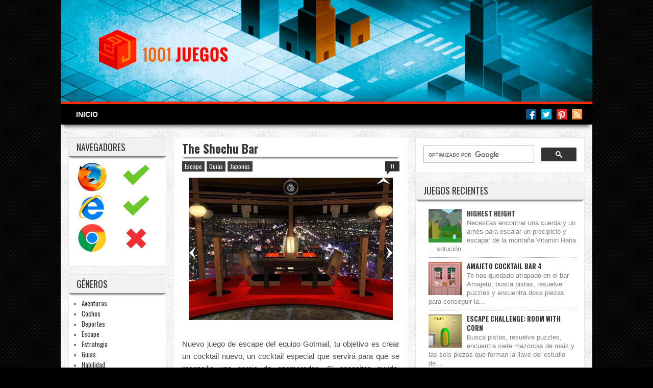

--- FILE ---
content_type: text/html; charset=UTF-8
request_url: https://1001juegos.blogspot.com/2007/06/shochu-bar.html
body_size: 27225
content:
<!DOCTYPE html>
<html dir='ltr' xmlns='http://www.w3.org/1999/xhtml' xmlns:b='http://www.google.com/2005/gml/b' xmlns:data='http://www.google.com/2005/gml/data' xmlns:expr='http://www.google.com/2005/gml/expr' xmlns:fb='http://www.facebook.com/2008/fbml'>
<head>
<link href='https://www.blogger.com/static/v1/widgets/2944754296-widget_css_bundle.css' rel='stylesheet' type='text/css'/>
<meta content='IW600733512041919' name='verify-iw'/>
<meta content='DgE1fgZTyx9dJtF7VhAzawZ3U42A2JIGy1k0qLB6FBE=' name='verify-v1'/>
<meta content='9e60dfd1a62d98b7' name='y_key'/>
<meta content='Spanish' name='Language'/>
<meta content='blogger' name='generator'/>
<meta content='Selección de los mejores juegos de escape, aventuras, terror, y otros géneros. Guias completas. Soluciones.' name='description'/>
<meta content='juegos de escape, juegos escape, juegos, juegos online, juegos linea, juegos flash, juegos gratis, juegos aventuras, flash, juegos on line, juegos internet, muchos juegos, juegos de terror, juegos de coches, juegos de escape en español, juegos de escape con solucion, juegos solucion, minijuegos, guias, trucos, pistas, juegos en español gratis' name='keywords'/>
<meta content='index,follow' name='robots'/>
<meta content='1 Days' name='Revisit-After'/>
<meta content='3b03b7db507381a79611ea195b64af22' name='propeller'/>
<!-- TradeDoubler site verification 1510037 -->
<meta content='text/html; charset=UTF-8' http-equiv='Content-Type'/>
<meta content='blogger' name='generator'/>
<link href='https://1001juegos.blogspot.com/favicon.ico' rel='icon' type='image/x-icon'/>
<link href='http://1001juegos.blogspot.com/2007/06/shochu-bar.html' rel='canonical'/>
<link rel="alternate" type="application/atom+xml" title="1001 JUEGOS - Atom" href="https://1001juegos.blogspot.com/feeds/posts/default" />
<link rel="alternate" type="application/rss+xml" title="1001 JUEGOS - RSS" href="https://1001juegos.blogspot.com/feeds/posts/default?alt=rss" />
<link rel="service.post" type="application/atom+xml" title="1001 JUEGOS - Atom" href="https://www.blogger.com/feeds/6831033227051659824/posts/default" />

<link rel="alternate" type="application/atom+xml" title="1001 JUEGOS - Atom" href="https://1001juegos.blogspot.com/feeds/9150381390226202640/comments/default" />
<!--Can't find substitution for tag [blog.ieCssRetrofitLinks]-->
<link href='https://blogger.googleusercontent.com/img/b/R29vZ2xl/AVvXsEilPWhxu4gfmKDrCu2wJ4uAAmW1on_xLOYjce976jBq054sCw1dleWGSmq1LGg0p5KepKJk9NWThHDUzNd5gIRmGJjbka_Mf6Q3MT3lUs8xB7LjHzJ5-ymZoDkv3rTqZSYvWpcpMxGTN27R/s400/shochu.JPG' rel='image_src'/>
<meta content='http://1001juegos.blogspot.com/2007/06/shochu-bar.html' property='og:url'/>
<meta content='The Shochu Bar' property='og:title'/>
<meta content='  Nuevo juego de escape del equipo Gotmail, tu objetivo es crear un cocktail nuevo, un cocktail especial que servirá para que se reconcilie ...' property='og:description'/>
<meta content='https://blogger.googleusercontent.com/img/b/R29vZ2xl/AVvXsEilPWhxu4gfmKDrCu2wJ4uAAmW1on_xLOYjce976jBq054sCw1dleWGSmq1LGg0p5KepKJk9NWThHDUzNd5gIRmGJjbka_Mf6Q3MT3lUs8xB7LjHzJ5-ymZoDkv3rTqZSYvWpcpMxGTN27R/w1200-h630-p-k-no-nu/shochu.JPG' property='og:image'/>
<title>The Shochu Bar - 1001 JUEGOS</title>
<meta content='The Shochu Bar' name='description'/>
<style type='text/css'>@font-face{font-family:'Oswald';font-style:normal;font-weight:400;font-display:swap;src:url(//fonts.gstatic.com/s/oswald/v57/TK3IWkUHHAIjg75cFRf3bXL8LICs1_Fv40pKlN4NNSeSASz7FmlbHYjMdZwlou4.woff2)format('woff2');unicode-range:U+0460-052F,U+1C80-1C8A,U+20B4,U+2DE0-2DFF,U+A640-A69F,U+FE2E-FE2F;}@font-face{font-family:'Oswald';font-style:normal;font-weight:400;font-display:swap;src:url(//fonts.gstatic.com/s/oswald/v57/TK3IWkUHHAIjg75cFRf3bXL8LICs1_Fv40pKlN4NNSeSASz7FmlSHYjMdZwlou4.woff2)format('woff2');unicode-range:U+0301,U+0400-045F,U+0490-0491,U+04B0-04B1,U+2116;}@font-face{font-family:'Oswald';font-style:normal;font-weight:400;font-display:swap;src:url(//fonts.gstatic.com/s/oswald/v57/TK3IWkUHHAIjg75cFRf3bXL8LICs1_Fv40pKlN4NNSeSASz7FmlZHYjMdZwlou4.woff2)format('woff2');unicode-range:U+0102-0103,U+0110-0111,U+0128-0129,U+0168-0169,U+01A0-01A1,U+01AF-01B0,U+0300-0301,U+0303-0304,U+0308-0309,U+0323,U+0329,U+1EA0-1EF9,U+20AB;}@font-face{font-family:'Oswald';font-style:normal;font-weight:400;font-display:swap;src:url(//fonts.gstatic.com/s/oswald/v57/TK3IWkUHHAIjg75cFRf3bXL8LICs1_Fv40pKlN4NNSeSASz7FmlYHYjMdZwlou4.woff2)format('woff2');unicode-range:U+0100-02BA,U+02BD-02C5,U+02C7-02CC,U+02CE-02D7,U+02DD-02FF,U+0304,U+0308,U+0329,U+1D00-1DBF,U+1E00-1E9F,U+1EF2-1EFF,U+2020,U+20A0-20AB,U+20AD-20C0,U+2113,U+2C60-2C7F,U+A720-A7FF;}@font-face{font-family:'Oswald';font-style:normal;font-weight:400;font-display:swap;src:url(//fonts.gstatic.com/s/oswald/v57/TK3IWkUHHAIjg75cFRf3bXL8LICs1_Fv40pKlN4NNSeSASz7FmlWHYjMdZwl.woff2)format('woff2');unicode-range:U+0000-00FF,U+0131,U+0152-0153,U+02BB-02BC,U+02C6,U+02DA,U+02DC,U+0304,U+0308,U+0329,U+2000-206F,U+20AC,U+2122,U+2191,U+2193,U+2212,U+2215,U+FEFF,U+FFFD;}@font-face{font-family:'Oswald';font-style:normal;font-weight:700;font-display:swap;src:url(//fonts.gstatic.com/s/oswald/v57/TK3IWkUHHAIjg75cFRf3bXL8LICs1_Fv40pKlN4NNSeSASz7FmlbHYjMdZwlou4.woff2)format('woff2');unicode-range:U+0460-052F,U+1C80-1C8A,U+20B4,U+2DE0-2DFF,U+A640-A69F,U+FE2E-FE2F;}@font-face{font-family:'Oswald';font-style:normal;font-weight:700;font-display:swap;src:url(//fonts.gstatic.com/s/oswald/v57/TK3IWkUHHAIjg75cFRf3bXL8LICs1_Fv40pKlN4NNSeSASz7FmlSHYjMdZwlou4.woff2)format('woff2');unicode-range:U+0301,U+0400-045F,U+0490-0491,U+04B0-04B1,U+2116;}@font-face{font-family:'Oswald';font-style:normal;font-weight:700;font-display:swap;src:url(//fonts.gstatic.com/s/oswald/v57/TK3IWkUHHAIjg75cFRf3bXL8LICs1_Fv40pKlN4NNSeSASz7FmlZHYjMdZwlou4.woff2)format('woff2');unicode-range:U+0102-0103,U+0110-0111,U+0128-0129,U+0168-0169,U+01A0-01A1,U+01AF-01B0,U+0300-0301,U+0303-0304,U+0308-0309,U+0323,U+0329,U+1EA0-1EF9,U+20AB;}@font-face{font-family:'Oswald';font-style:normal;font-weight:700;font-display:swap;src:url(//fonts.gstatic.com/s/oswald/v57/TK3IWkUHHAIjg75cFRf3bXL8LICs1_Fv40pKlN4NNSeSASz7FmlYHYjMdZwlou4.woff2)format('woff2');unicode-range:U+0100-02BA,U+02BD-02C5,U+02C7-02CC,U+02CE-02D7,U+02DD-02FF,U+0304,U+0308,U+0329,U+1D00-1DBF,U+1E00-1E9F,U+1EF2-1EFF,U+2020,U+20A0-20AB,U+20AD-20C0,U+2113,U+2C60-2C7F,U+A720-A7FF;}@font-face{font-family:'Oswald';font-style:normal;font-weight:700;font-display:swap;src:url(//fonts.gstatic.com/s/oswald/v57/TK3IWkUHHAIjg75cFRf3bXL8LICs1_Fv40pKlN4NNSeSASz7FmlWHYjMdZwl.woff2)format('woff2');unicode-range:U+0000-00FF,U+0131,U+0152-0153,U+02BB-02BC,U+02C6,U+02DA,U+02DC,U+0304,U+0308,U+0329,U+2000-206F,U+20AC,U+2122,U+2191,U+2193,U+2212,U+2215,U+FEFF,U+FFFD;}@font-face{font-family:'PT Sans Narrow';font-style:normal;font-weight:400;font-display:swap;src:url(//fonts.gstatic.com/s/ptsansnarrow/v19/BngRUXNadjH0qYEzV7ab-oWlsbCLwR2oefDofMY.woff2)format('woff2');unicode-range:U+0460-052F,U+1C80-1C8A,U+20B4,U+2DE0-2DFF,U+A640-A69F,U+FE2E-FE2F;}@font-face{font-family:'PT Sans Narrow';font-style:normal;font-weight:400;font-display:swap;src:url(//fonts.gstatic.com/s/ptsansnarrow/v19/BngRUXNadjH0qYEzV7ab-oWlsbCCwR2oefDofMY.woff2)format('woff2');unicode-range:U+0301,U+0400-045F,U+0490-0491,U+04B0-04B1,U+2116;}@font-face{font-family:'PT Sans Narrow';font-style:normal;font-weight:400;font-display:swap;src:url(//fonts.gstatic.com/s/ptsansnarrow/v19/BngRUXNadjH0qYEzV7ab-oWlsbCIwR2oefDofMY.woff2)format('woff2');unicode-range:U+0100-02BA,U+02BD-02C5,U+02C7-02CC,U+02CE-02D7,U+02DD-02FF,U+0304,U+0308,U+0329,U+1D00-1DBF,U+1E00-1E9F,U+1EF2-1EFF,U+2020,U+20A0-20AB,U+20AD-20C0,U+2113,U+2C60-2C7F,U+A720-A7FF;}@font-face{font-family:'PT Sans Narrow';font-style:normal;font-weight:400;font-display:swap;src:url(//fonts.gstatic.com/s/ptsansnarrow/v19/BngRUXNadjH0qYEzV7ab-oWlsbCGwR2oefDo.woff2)format('woff2');unicode-range:U+0000-00FF,U+0131,U+0152-0153,U+02BB-02BC,U+02C6,U+02DA,U+02DC,U+0304,U+0308,U+0329,U+2000-206F,U+20AC,U+2122,U+2191,U+2193,U+2212,U+2215,U+FEFF,U+FFFD;}</style>
<style id='page-skin-1' type='text/css'><!--
/* ************ START OF CSS STYLING ************ */
/* Variable definitions
========================
<Variable name="bodybgColor" description="Body Background Color"
type="color" default="#FFBBE8">
<Variable name="blogframeColor" description="Blog Background Color"
type="color" default="#800040">
<Variable name="blogBorderColor" description="Blog Border Color"
type="color" default="#800040">
<Variable name="headerbgColor" description="Header Background Color"
type="color" default="#ffffff">
<Variable name="headerBorderColor" description="Header Border Color"
type="color" default="#800040">
<Variable name="blogTitleColor" description="Blog Title Color"
type="color" default="#800040">
<Variable name="blogDescriptionColor" description="Blog Description Color"
type="color" default="#800040">
<Variable name="linkbarbgColor" description="Linkbar Background Color"
type="color" default="#C94093">
<Variable name="linkbarmainBorderColor" description="Linkbar Main Border Color"
type="color" default="#C94093">
<Variable name="linkbarBorderColor" description="Linkbar Border Color"
type="color" default="#9D1961">
<Variable name="linkbarTextColor" description="Linkbar Text Color"
type="color" default="#ffffff">
<Variable name="linkbarHoverBgColor" description="Linkbar Hover Background Color"
type="color" default="#ffffff">
<Variable name="linkbarHoverTextColor" description="Linkbar Hover Text Color"
type="color" default="#9D1961">
<Variable name="middlebarbgColor" description="Middlebar Background Color"
type="color" default="#ffffff">
<Variable name="contentbgColor" description="Content Background Color"
type="color" default="#ffffff">
<Variable name="contentBorderColor" description="Content Border Color"
type="color" default="#9D1961">
<Variable name="postbgColor" description="Post Background Color"
type="color" default="#ffffff">
<Variable name="postBorderColor" description="Post Border Color"
type="color" default="#ffffff">
<Variable name="postTitleColor" description="Post Title Color"
type="color" default="#000000">
<Variable name="posttitlebgColor" description="Post Title Background Color"
type="color" default="#000000">
<Variable name="posttitleBorderColor" description="Post Title Border Color"
type="color" default="#000000">
<Variable name="dateHeaderColor" description="Date Header Color"
type="color" default="#000000">
<Variable name="textColor" description="Text Color"
type="color" default="#191919">
<Variable name="mainLinkColor" description="Main Link Color"
type="color" default="#fb5500">
<Variable name="mainHoverLinkColor" description="Main Hover Link Color"
type="color" default="#9D1961">
<Variable name="mainVisitedLinkColor" description="Main Visited Link Color"
type="color" default="#9D1961">
<Variable name="blockquotebgColor" description="Blockquote Background Color"
type="color" default="#191919">
<Variable name="blockquoteBorderColor" description="Blockquote Border Color"
type="color" default="#191919">
<Variable name="blockQuoteColor" description="Blockquote Color"
type="color" default="#191919">
<Variable name="imagebgColor" description="Photo Background Color"
type="color" default="#f5f5f5">
<Variable name="imageBorderColor" description="Photo Border Color"
type="color" default="#f5f5f5">
<Variable name="postfooterBgColor" description="Postfooter Background Color"
type="color" default="#b8659C">
<Variable name="postfooterBorderColor" description="Postfooter Border Color"
type="color" default="#b8659C">
<Variable name="postfooterTextColor" description="Postfooter Text Color"
type="color" default="#b8659C">
<Variable name="postfooterLinkColor" description="Postfooter Link Color"
type="color" default="#b8659C">
<Variable name="commentTabLinkColor" description="Comment Tab Link Color"
type="color" default="#b8659C">
<Variable name="feedlinksColor" description="Feed Links Color"
type="color" default="#9D1961">
<Variable name="sidebar1bgColor" description="Sidebar1 Background Color"
type="color" default="#FFBBE8">
<Variable name="sidebar1BorderColor" description="Sidebar1 Border Color"
type="color" default="#C94093">
<Variable name="sidebar1HeaderBgColor" description="Sidebar1 Header Background Color"
type="color" default="#ffffff">
<Variable name="sidebar1HeaderBorderColor" description="Sidebar1 Header Border Color"
type="color" default="#C94093">
<Variable name="sidebar1HeaderColor" description="Sidebar1 Header Color"
type="color" default="#000000">
<Variable name="sidebar1TextColor" description="Sidebar1 Text Color"
type="color" default="#9D1961">
<Variable name="sidebar1LinkColor" description="Sidebar1 Link Color"
type="color" default="#9D1961">
<Variable name="sidebar1HoverLinkColor" description="Sidebar1 Hover Link Color"
type="color" default="#000000">
<Variable name="sidebar1VisitedLinkColor" description="Sidebar1 Visited Link Color"
type="color" default="#000000">
<Variable name="sidebarListLineColor" description="Sidebar List Line Color"
type="color" default="#000000">
<Variable name="profileBorderColor" description="Profile Border Color"
type="color" default="#000000">
<Variable name="lowerbarbgColor" description="Lowerbar Background Color"
type="color" default="#ffffff">
<Variable name="lowerbarBorderColor" description="Lowerbar Border Color"
type="color" default="#C94093">
<Variable name="sublowerbarbgColor" description="Sublowerbar Background Color"
type="color" default="#ffffff">
<Variable name="sublowerbarBorderColor" description="Sublowerbar Border Color"
type="color" default="#C94093">
<Variable name="lowerbarHeaderColor" description="Lowerbar Header Color"
type="color" default="#000000">
<Variable name="lowerbarTitleBgColor" description="Lowerbar Header Background Color"
type="color" default="#C94093">
<Variable name="lowerbarHeaderBorderColor" description="Lowerbar Header Border Color"
type="color" default="#C94093">
<Variable name="lowerbarTextColor" description="Lowerbar Text Color"
type="color" default="#9D1961">
<Variable name="lowerbarLinkColor" description="Lowerbar Link Color"
type="color" default="#9D1961">
<Variable name="lowerbarHoverLinkColor" description="Lowerbar Hover Link Color"
type="color" default="#000000">
<Variable name="lowerbarVisitedLinkColor" description="Lowerbar Visited Link Color"
type="color" default="#000000">
<Variable name="lowerbarListLineColor" description="Lowerbar List Line Color"
type="color" default="#000000">
<Variable name="commentbgColor" description="Comment Background Color"
type="color" default="#9D1961">
<Variable name="commentBorderColor" description="Comment Border Color"
type="color" default="#C94093">
<Variable name="commentboxBgColor" description="Comment Box Background Color"
type="color" default="#9D1961">
<Variable name="commentboxBorderColor" description="Comment Box Border Color"
type="color" default="#C94093">
<Variable name="commentTitleColor" description="Comment Header Color"
type="color" default="#000000">
<Variable name="commentauthorBgColor" description="Comment Author Background Color"
type="color" default="#9D1961">
<Variable name="commentauthorColor" description="Comment Author Color"
type="color" default="#9D1961">
<Variable name="commentTimeStampColor" description="Comment Timestamp Color"
type="color" default="#C94093">
<Variable name="commentTextColor" description="Comment Text Color"
type="color" default="#4c4c4c">
<Variable name="footerbgColor" description="Footer Background Color"
type="color" default="#ffffff">
<Variable name="footerBorderColor" description="Footer Border Color"
type="color" default="#000000">
<Variable name="footerHeaderColor" description="Footer Header Color"
type="color" default="#000000">
<Variable name="footerTextColor" description="Footer Text Color"
type="color" default="#C94093">
<Variable name="footerLinkColor" description="Footer Link Color"
type="color" default="#C94093">
<Variable name="footerHoverLinkColor" description="Footer Hover Link Color"
type="color" default="#C94093">
<Variable name="footerVisitedLinkColor" description="Footer Visited Link Color"
type="color" default="#C94093">
<Variable name="blogTitleFont" description="Blog Title Font"
type="font"
default="normal bold 273% Georgia, Times, serif"
>
<Variable name="blogDescriptionFont" description="Blog Description Font"
type="font"
default="normal normal 104% georgia,helvetica,verdana,Georgia, serif"
>
<Variable name="linkbarTextFont" description="Linkbar Text Font"
type="font"
default="normal normal 77% Verdana, sans-serif"
>
<Variable name="postTitleFont" description="Post Title Font"
type="font"
default="normal bold 180% Georgia, Times, serif"
>
<Variable name="dateHeaderFont" description="Date Header Font"
type="font"
default="normal bold 180% Georgia, Times, serif"
>
<Variable name="textFont" description="Text Font"
type="font"
default="normal normal 90% Arial, sans-serif"
>
<Variable name="quoteFont" description="Blog Quote Font"
type="font"
default="normal normal 92% helvetica,tahoma,verdana,arial,times,Sans-serif"
>
<Variable name="sidebarHeaderFont" description="Sidebar Title Font"
type="font"
default="normal bold 117% Arial, sans-serif"
>
<Variable name="sidebarTextFont" description="Sidebar Text Font"
type="font"
default="normal normal 78% Arial, Verdana, sans-serif"
>
<Variable name="postfooterTextFont" description="Post-Footer Text Font"
type="font"
default="normal normal 93% Arial, sans-serif"
>
<Variable name="commentTitleFont" description="Comment Title Font"
type="font"
default="normal bold 120% Arial, sans-serif"
>
<Variable name="commentTextFont" description="Comment Text Font"
type="font"
default="normal normal 95% Arial, sans-serif"
>
<Variable name="footerHeaderFont" description="Footer Header Font"
type="font"
default="normal bold 131% Trebuchet, Trebuchet MS, Arial, sans-serif"
>
<Variable name="footerTextFont" description="Footer Text Font"
type="font"
default="normal normal 76% Trebuchet, Trebuchet MS, Arial, sans-serif"
>
*/
/* -----   GLOBAL   ----- */
* {margin:0; padding:0;}
body {
margin: 0px 0px 0px 0px;
padding: 0px 0px 0px 0px;
text-align: center;
color: #4c4c4c;
background: #000000 url(https://blogger.googleusercontent.com/img/b/R29vZ2xl/AVvXsEhpYo0yp9PdtdiMPW-dTaNtvG8BMlPQJ2kmuWJPgAkXcC2nVKczwOTR6Uwkc-WYIYOjgqfodm-wdy4XvrMzll702Kd5qFYC1IFhXLByj15B8M8DAdJkniONky2ens_sU2LTU36uj3z7D7Q/s200/1336.png) repeat top right;
background-attachment: fixed;
font-family: 'Oswald' Sans-serif;
font-size: 100%;
width: 100%;
}
#outer-wrapper {
margin: 0 auto;
padding: 0px 0px 0px 0px;
margin-top: 0px;
margin-bottom: 0px;
position: relative;
width: 100%;
text-align: center;
}
#blog-wrapper {
margin: 0 auto;
padding: 0px;
margin-top: 0px;
margin-bottom: 0px;
text-align: center;
position: relative;
width: 1042px;
background: #f3f3f3;
}
#spacer {clear: both; margin: 0; padding: 0;}
/* global link attributes */
a {font-family: 'Oswald', Sans-serif;}
a {color: #fb2900; text-decoration: none;}
a:hover {color: #333333; text-decoration: none;}
a:visited {color: #fb2900; text-decoration: none;}
/* Blogger Navigation Bar */
#Navbar1 {
margin: 0;
padding: 0;
visibility: hidden;
display: none;
}
/* -----   HEADER   ----- */
#header-wrapper {
margin: 0px 0px 0px 0px;
padding: 0px 0px 0px 0px;
width: 1042px;
background: url(https://blogger.googleusercontent.com/img/b/R29vZ2xl/AVvXsEj3BOqsh1aD780-QIzZiEyzsuuhREanH9LcuN-TVrv3C2yhRWYcKBB_kTbtwns3Mqgc-kANCqYl82so_qLMkossy6xyt1jCAI2qw_dGlt6VyardYwOXAasTCpPoOBFc9rbmvLnS6TsRfE4/s320/background.jpg) repeat top right;
border: 0px solid #cccccc;
}
#header {
width: 1042x;
margin: 0px 0px 0px 0px;
padding: 0px 0px 0px 0px;
text-align: left;
border: 0px solid #cccccc;
}
#header a img {
margin: 0px 0px 0px 0px;
padding: 0px 0px 0px 0px;
border: 0;
}
/* -----   NAVBAR   ----- */
#navbar-wrapper {
margin: -5px 0px 10px 0px;
padding: 0px 0px 0px 0px;
width: 1042px;
position: relative;
background: #000000;
border-left: 0px solid #4e4e4e;
border-right: 0px solid #4e4e4e;
border-top: 5px solid #fb2900;
-webkit-box-shadow: 0 10px 6px -6px #777;
-moz-box-shadow: 0 10px 6px -6px #777;
-ms-box-shadow: 0 10px 6px -6px #777;
box-shadow: 0 10px 6px -6px #777;
}
#navbar .widget {
width: 877px;
float: left;
margin: 0px 15px 0px 15px;
padding: 0px 0px 0px 0px;
text-align: left;
}
#navbar ul {
margin: 0px 0px 0px 0px;
padding: 0px 0px 0px 0px;
list-style-type:none;
}
#navbar li {
display: inline;
margin: 0px 0px 0px 0px;
padding: 0px 0px 0px 0px;
}
#navbar h2 {
margin: 0px 0px 0px 0px;
padding: 0px 0px 0px 0px;
display: none;
visibility: hidden;
}
#navbar a {
font: normal bold 14px Arial, sans-serif;
text-decoration: none;
text-transform: uppercase;
float:left;
padding:12px 15px 12px 15px;
background-color: #000000;
color:#ffffff;
border-bottom:0px solid #222222;
}
#navbar a:hover {
background-color:#222222;
padding:12px 15px 7px 15px;
border-bottom: 5px solid #fb2900;
margin:0px;
}
#navbar2 .widget {
width: 130px;
float: right;
margin: 0px 5px 0px 0px;
padding: 5px 0px 0px 0px;
text-align: left;
}
/* -----   MIDDLE ADS   ----- */
#middleads-wrapper {
margin: 0px 0px 0px 0px;
padding: 0px 0px 0px 0px;
width: 1042px;
position: relative;
text-align: center;
background: url(https://blogger.googleusercontent.com/img/b/R29vZ2xl/AVvXsEj3BOqsh1aD780-QIzZiEyzsuuhREanH9LcuN-TVrv3C2yhRWYcKBB_kTbtwns3Mqgc-kANCqYl82so_qLMkossy6xyt1jCAI2qw_dGlt6VyardYwOXAasTCpPoOBFc9rbmvLnS6TsRfE4/s320/background.jpg) repeat top right;
}
#middleads, #middleads2 {
margin: 0px 0px 0px 0px;
padding: 0px 0px 0px 0px;
/* background: #ffffff;
border-top: 1px solid #cccccc;
border-left: 1px solid #cccccc;
border-right: 1px solid #cccccc; */
}
#middleads .widget, #middleads2 .widget {
margin: 0;
padding: 10px 0;
}
/* -----   MAIN   ----- */
#content-wrapper {
width: 1042px;
margin: 0px 0px 0px 0px;
padding: 0px 0px 0px 0px;
position: relative;
text-align: left;
background: #f8f8f8 url(https://blogger.googleusercontent.com/img/b/R29vZ2xl/AVvXsEj3BOqsh1aD780-QIzZiEyzsuuhREanH9LcuN-TVrv3C2yhRWYcKBB_kTbtwns3Mqgc-kANCqYl82so_qLMkossy6xyt1jCAI2qw_dGlt6VyardYwOXAasTCpPoOBFc9rbmvLnS6TsRfE4/s1600/background.jpg) repeat top right;
border: 0px solid #cccccc;
word-wrap: break-word; /* fix for long text breaking sidebar float in IE */
overflow: hidden; /* fix for long non-text content breaking IE sidebar float */
}
#main-wrapper {
float: left;
width: 488px;
margin: 0px 0px 0px 0px;
padding: 0px 0px 0px 0px;
word-wrap: break-word; /* fix for long text breaking sidebar float in IE */
overflow: hidden; /* fix for long non-text content breaking IE sidebar float */
}
#main {
width: 456px;
margin: 15px;
padding: 0px 0 0 0;
color: #4c4c4c;
font: normal normal 15px Arial, Tahoma, Helvetica, FreeSans, sans-serif;
background: #ffffff;
border: 1px solid #ffffff;
}
#main .widget {
margin: 0px 0px 0px 0px;
padding: 0px 15px 15px 15px;
}
.post {
margin: 0px -15px 15px -15px;
padding: 5px 15px 0px 15px;
line-height: 1.6em;
text-align: justify;
}
.post h3 {
margin: 0px 0px 6px 0px;
padding: 0px 0px 0px 0px;
color: #333333;
font: normal bold 23px Oswald;
text-align: left;
line-height: 1.4em;
text-transform: none;
border-bottom: 1px solid #444444;
-webkit-box-shadow: 0 5px 6px -3px #777;
-moz-box-shadow: 0 5px 6px -3px #777;
-ms-box-shadow: 0 5px 3px -3px #777;
box-shadow: 0 5px 3px -3px #777;
}
.post h3 a, .post h3 a:visited {
color: #333333;
text-decoration: none;
}
.post h3 a:hover {
color: #fb2900;
text-decoration: none;
}
.post-header-line-1 {
}
h2.date-header {
margin: 0px 0px 0px 0px;
padding: 0px 0px 20px 0px;
text-align: left;
color: #b3b3b3;
font: normal normal 100% Oswald;
text-decoration: none;
text-transform: uppercase;
}
.date-header span {
margin: 0px 0px 0px 0px;
padding: 0px 0px 0px 0px;
}
/* ----- comentarios ----- */
.post-comment-link {
font-family: 'Oswald', sans-serif;
font-size:10px;
font-weight: normal;
background: url(https://blogger.googleusercontent.com/img/b/R29vZ2xl/AVvXsEhwDAEnfqV0dfF40eVEWZcy3piq8lJ__suOGVHUVqZfFlo-vvCB3_N5TLx9PeZyNEU1oUEbxQLLdlgY8CQ7_y5ofV2LXEW4RNMzt1oL8rqelmIYRC_Sxx7icj5ak50rtfRm_uo7A39QRJQ/s1600/bubble_28.png) no-repeat top right;
width:28px;
height:28px;
text-align:center;
float:right;
margin:0px 0 0 0;
padding:-15px 5px 0 5px;
}
.post-comment-link a:link, .post-comment-link a:visited {
color: #ffffff;
text-decoration: none;
}
.post-comment-link a:hover {
color: #fb3e19;
text-decoration: none;
}
.post-body p {
margin: 0px 0px 0px 0px;
padding: 1px 0px 1px 0px;
display: inline; /* to fix floating-ads wrapping problem in IE */
height: 1%;
overflow: visible;
}
.post-body p a, .post-body p a:visited {
color: #fb2900;
text-decoration: underline;
}
.post-body a:hover {
text-decoration: underline;
color: #333333;
}
.post ul {
margin: 0px 0px 0px 0px;
padding: 12px 0px 12px 30px;
list-style-type: disc;
line-height: 1.6em;
font-size: 95%;
}
.post ol {
margin: 0px 0px 0px 0px;
padding: 12px 0px 12px 30px;
line-height: 1.6em;
font-size: 95%;
}
.post li {
margin: 0px 0px 0px 0px;
padding: 0px 0px 8px 0px;
}
a img {
margin: 5px 5px 5px 5px;
padding: 0px 0px 0px 0px;
}
.post img {
margin: 6px 0px 4px 0px;
padding: 0px;
background: #ffffff;
border: 0px solid #ffffff;
opacity:1.0;
filter:alpha(opacity=100); /* For IE8 and earlier */
}
.post img:hover {
opacity:0.8;
filter:alpha(opacity=80); /* For IE8 and earlier */
}
/* -----   POST-FOOTER   ----- */
.post-footer {
display: block;
margin: 0px 0px 0px 0px;
padding: 0px 0px 0px 0px;
text-align: left;
font: normal normal 12px Oswald;
color: #333333;
font-weight: normal;
line-height: 1.6em;
text-decoration: none;
background: #ffffff;
border-bottom: 1px dotted #cccccc;
}
.post-footer-line {
margin: 0px 0px 0px 0px;
padding: 0px 0px 0px 0px;
}
.post-footer-line-1, .post-footer-line-2, .post-footer-line-3 {
margin: 15px 0px 0px 0px;
padding: 0px 0px 0px 0px;
}
.post-footer a {
margin: 0px 0px 0px 0px;
padding: 0px 0px 0px 0px;
color: #fb3e19;
font-weight: normal;
text-decoration: none;
}
.post-footer a:hover {
color: #333333;
text-decoration: none;
}
.post-footer .post-icons {
margin: 0px 0px 0px 0px;
padding: 0px 0px 0px 0px;
}
.post-footer img {
margin: 0px 0px 0px 0px;
padding: 0px 0px 5px 0px;
background: #ffffff;
}
#blog-pager {
margin: 0px 0px 0px 0px;
padding: 15px 0px 0px 0px;
text-align: center;
font: normal normal 12px Oswald;
font-size: 15px;
color: #ffffff;
}
#blog-pager a {background: #333333; color: #ffffff; padding: 2px 10px 2px 10px;}
#blog-pager a:hover {background: #fb2900; color: #ffffff; padding: 2px 10px 2px 10px;}
#blog-pager-newer-link {
float: right;
margin: 0px 0px 0px 0px;
padding: 2px 5px 2px 5px;
}
#blog-pager-older-link {
float: left;
margin: 0px 0px 0px 0px;
padding: 2px 5px 2px 5px;
}
.home-link {
float: center;
margin: 0px 0px 0px 0px;
padding: 2px 5px 2px 5px;
}
.feed-links {
margin: 10px 0px 0px 0px;
padding: 0px 0px 0px 0px;
clear: both;
text-align: left;
font: normal normal 12px Oswald;
color: #fb3e19;
}
.feed-links a, .feed-links a:visited {color: #fb3e19}
.feed-links a:hover {color: #333333}
/* -----   BLOCKQUOTE   ----- */
blockquote {
margin: 15px 0px 15px 0px;
padding: 0px 15px 0px 40px;
font: normal normal 14px Arial, Tahoma, Helvetica, FreeSans, sans-serif;
line-height: 1.6em;
color: #666666;
background: url(https://blogger.googleusercontent.com/img/b/R29vZ2xl/AVvXsEi6RvYTH51LGwOHjd8bcdeAPg19sM-QncVVPLNNPYqMtD6s_pSVp0HTCEs3fyRiYgTk16etSTen7rMB8v_tk2hI9UJnDPD9BJjYNygMHaVzTmaX1v5-FPH2FqbUZjJrv1DVGTsoj4SQ6rY/s1600/quote.png) no-repeat top left;
border: 0px solid #f1f1f1;
}
/* -----   SIDEBAR   -----  */
#side-wrapper1 {
width: 207px;
float: left;
margin: 0px 0px 0px 0px;
padding: 0px 0px 0px 0px;
word-wrap: break-word; /* fix for long text breaking sidebar float in IE */
overflow: hidden; /* fix for long non-text content breaking IE sidebar float */
}
#side-wrapper2 {
width: 347px;
float: left;
margin: 0px 0px 0px 0px;
padding: 0px 0px 0px 0px;
word-wrap: break-word; /* fix for long text breaking sidebar float in IE */
overflow: hidden; /* fix for long non-text content breaking IE sidebar float */
}
#side-wrapper {
float: left;
margin: 0px 0px 0px 0px;
padding: 0px 0px 0px 0px;
word-wrap: break-word; /* fix for long text breaking sidebar float in IE */
overflow: hidden; /* fix for long non-text content breaking IE sidebar float */
}
.sidebar {
margin: 0px 0px 0px 0px;
padding: 0px 0px 0px 0px;
text-align: left;
font: normal normal 13px Arial, Tahoma, Helvetica, FreeSans, sans-serif;
}
#sidebar1 {
width: 192px;
margin: 15px 0px 15px 15px;
padding: 0px 0px 0px 0px;
color: #808080;
line-height: 1.8em;
}
#sidebar2 {
width: 332px;
margin: 15px 15px 15px 0px;
padding: 0px 0px 0px 0px;
color: #808080;
line-height: 1.8em;
}
#sidebar3 {
width: 164px;
margin: 0px 4px 15px 0px;
padding: 0px 0px 0px 0px;
color: #808080;
line-height: 1.8em;
}
#sidebar4 {
width: 164px;
margin: 0px 0px 15px 0px;
padding: 0px 0px 0px 0px;
color: #808080;
line-height: 1.8em;
}
#sidebar1 .widget {
margin: 0px 0px 15px 0px;
padding: 15px 15px 15px 15px;
background: #ffffff;
border: 1px solid #e6e6e6;
}
#sidebar2 .widget {
margin: 0px 0px 15px 0px;
padding: 15px 15px 15px 15px;
background: #ffffff;
border: 1px solid #e6e6e6;
}
#sidebar3 .widget, #sidebar4 .widget {
margin: 0px 0px 4px 0px;
padding: 15px 15px 15px 15px;
background: #ffffff;
border: 1px solid #e6e6e6;
}
/* sidebar heading */
#sidebar1 h2, #sidebar2 h2, #sidebar3 h2, #sidebar4 h2 {
margin: -15px -15px 10px -15px;
padding: 5px 15px 5px 15px;
text-align: left;
color: #333333;
font: normal normal 18px Oswald;
text-transform: uppercase;
text-decoration: none;
background: #f1f1f1;
border-bottom: 1px solid #808080;
-webkit-box-shadow: 0 5px 3px -3px #777;
-moz-box-shadow: 0 5px 3px -3px #777;
-ms-box-shadow: 0 5px 3px -3px #777;
box-shadow: 0 5px 3px -3px #777;
}
.sidebar ul {
margin: 0px 0px 0px 0px;
padding: 0px 0px 0px 0px;
}
.sidebar li {
margin: 0px 0px 0px 10px;
padding: 0px 0px 0px 0px;
line-height: 1.5em;
list-style-type: square;
border-bottom: 0px solid #cccccc;
}
#sidebar1 a, #sidebar1 a:visited, #sidebar2 a, #sidebar2 a:visited, #sidebar3 a, #sidebar3 a:visited, #sidebar4 a, #sidebar4 a:visited {
color: #333333;
text-decoration: none;
text-family: Oswald, Sans-serif;
}
#sidebar1 a:hover, #sidebar2 a:hover, #sidebar3 a:hover, #sidebar4 a:hover {
text-decoration: none;
color: #fb3e19;
}
.sidebar a img {
margin: 0px 5px 0px 0px;
padding: 0px 0px 0px 0px;
border: 0px solid #ffffff;
}
/* -----  COMMENTS  ----- */
#comments {
margin: 0px 0px 0px 0px;
padding: 0px 0px 0px 0px;
text-align: left;
color: #333333;
font: normal normal 100% Arial, Tahoma, Helvetica, FreeSans, sans-serif;
}
body:nth-of-type(1) .selector{
margin: 0px 0px 0px 0px;
}
.comments-singleblock {
margin: 0px -15px -15px -60px;
padding: 20px 15px 15px 15px;
background: #ffffff;
border-bottom: 2px dotted #e6e6e6;
}
/* comment-header */
#comments h4{
display:inline;
padding-top:4px;
padding-right:10px;
padding-bottom:4px;
padding-left:10px;
margin: 0px 0px 0px 0px;
line-height:40px
}
#comments h4,.comments .comment-header,.comments .comment-thread.inline-thread .comment{
position:relative
}
#comments h4,.comments .continue a{
background:#333333
}
#comments h4,.comments .user a,.comments .continue a{
font-size:14px
}
#comments h4,.comments .user a,.comments .continue a{
font-family: 'Oswald', sans-serif;
}
#comments h4,.comments .continue a{
font-weight:bold;color:#fff
}
#comments h4:after{
content:"";
position:absolute;
bottom:-10px;
left:15px;
border-top:10px solid #333333;
border-right:10px solid transparent;
width:0;
height:0;
line-height:0
}
.deleted-comment {
font-style:italic;
color:gray;
margin: 5px 0px 5px 0px;
}
.comment-author {
margin: 0px -15px 5px -15px;
padding: 15px 15px 10px 56px;
color: #333333;
font-weight: normal;
font-family: 'Oswald';
background: #f1f1f1;
border-bottom: 2px solid #e6e6e6;
-webkit-box-shadow: 0 5px 6px -3px #777;
-moz-box-shadow: 0 5px 6px -3px #777;
-ms-box-shadow: 0 5px 3px -3px #777;
box-shadow: 0 5px 3px -3px #777;
}
.comment-author a {color: #333333; text-decoration: none;}
.comment-author a:hover {color: #999999; text-decoration: none;}
.comment-author a:visited {color: #333333; text-decoration: none;}
.comment-body {margin: 0; padding: 10px 0px 0px 0px;}
.comment-body p {margin: 0; padding: 0; line-height: 1.6em;}
.comment-footer, .comment-footer a {margin: 0px 0px 0px 0px; padding: 4px 0px 0px 0px;}
.comment-timestamp {
margin: 0px 0px 0px 0px;
padding: 0px 0px 0px 0px;
color: #999999;
}
.comment-timestamp a {
color: #999999;
font-size: 11px;
text-decoration: none;
}
.comment-timestamp a:hover {color: #333333; text-decoration: none;}
#comments ul {margin: 0; padding: 0; list-style-type: none;}
#comments li {margin: 0; padding: 0;}
.avatar-image-container {
width:37px;
height:37px;
margin-top:-30px;
*margin-top:-6px;
margin-right:0px;
margin-bottom:0px;
margin-left:-4px;
*margin-left:-6px;
border:1px;
}
body:first-of-type .selector  {
.avatar-image-container {margin-top:-30px;}
}
.avatar-image-container img {
width:36px;
height:36px;
margin-top:-1px;
margin-right:-1px;
background:url(https://blogger.googleusercontent.com/img/b/R29vZ2xl/AVvXsEhU9V0eoWED4RqQSvsfIDB4npVh5yqXjRmto1F6rL08cfTAC0gZQO6EY2Jlg-EkQn13fGOoY3LgbSCiY9xa8-J4wbFS1DbNzJ_ZaybrJI0RtLnqbiI4ZuI75f5fBvk7wdihTM5_huln9hI/s320/verano.jpg);
}
.comment-counter a {
float:right;
margin-top:-38px;
margin-right:0px;
font-size: 15px;
font-weight: bold;
color: #999999 !important;
text-decoration:none;
padding:0px 4px;
}
.comment-counter a:hover {
color: #666666 !important;
}
.comment-form {
margin: 30px 0px 0px 0px;
padding: 0px 0px 0px 0px;
}
#comment-form a {
color: #333333;
text-decoration: none;
}
#comment-form a:hover {
text-decoration: none;
color: #fb3e19;
}
#comment-form h3, .comment-form {
font-family: 'Oswald';
font-size: 13px;
font-weight: normal;
}
a.comment-link {
/* ie5.0/win doesn't apply padding to inline elements,
so we hide these two declarations from it */
padding: 0px 0px 0px 0px;
color: #fb3e19;
}
html>body a.comment-link {
/* respecified, for ie5/mac's benefit */
padding-left: 0px;
}
#backlinks-container {margin-top: 0px}
/* -----   LOWER SECTION   -----  */
#lower-wrapper {
margin: 0px 0px 0px 0px;
padding: 12px 0px 0px 0px;
width: 1042px;
font: normal normal 13px Arial, Tahoma, Helvetica, FreeSans, sans-serif;
color: #b3b3b3;
background: #222222;
border-top: 5px solid #fb2900;
border-right: 0px;
border-bottom: 0px;
border-left: 0px;
}
#lowerbar-wrapper {
float: left;
margin: 0px 0px 0px 15px;
padding: 0px 0px 0px 0px;
width: 242px !important;
text-align: left;
line-height: 1.8em;
word-wrap: break-word; /* fix for long text breaking sidebar float in IE */
overflow: hidden; /* fix for long non-text content breaking IE sidebar float */
}
.lowerbar .widget {
margin: 0 0 4px 0;
padding: 15px 15px 15px 15px;
border: 0px solid #222222;
background: #222222;
}
.lowerbar {margin: 0; padding: 0;}
.lowerbar h2 {
margin: -20px -20px 10px -20px;
padding: 10px 20px 5px 20px;
color: #f6f6f6;
font: normal normal 18px Oswald;
text-align: left;
text-transform: uppercase;
background: #222222;
border-bottom: 1px solid #333333;
}
.lowerbar li {
margin: 0px 0px 0px 15px;
padding: 0px 0px 0px 0px;
line-height: 1.5em;
list-style-type: square;
border-bottom: 0px solid #000000;
}
.lowerbar a, .lowerbar a:visited {color: #b3b3b3; text-decoration: none;}
.lowerbar a:hover {text-decoration: none; color: #ff2900;}
/* -----   FOOTER   ----- */
#footer-wrapper {
clear: both;
display: inline; /* handles IE margin bug */
float: left;
width: 1042px;
margin: 0px 0px 0px 0px;
padding: 0px 0px 0px 0px;
}
#footer {
margin: 0px 0px 0px 0px;
padding: 0px 0px 0px 0px;
width: 1042px;
text-align: left;
color: #4e4e4e; #4e4e4e;
font: normal normal 75% Oswald, sans-serif;
line-height: 1.5em;
background: #000000;
border-top: 1px solid #fb2900;
}
#footer h2 {
margin: 0px 0px 0px 0px;
padding: 0px 0px 5px 0px;
color: #333333;
font: normal normal 113% Trebuchet, Trebuchet MS, Arial, sans-serif;
}
#footer .widget {
margin: 0px 0px 0px 0px;
padding: 10px 15px 10px 15px;
}
.footer p {margin: 0; padding: 0}
.footer a, .footer a:visited {
color: #4e4e4e; #4e4e4e;
text-decoration: none;
}
.footer a:hover {
color: #ffffff;
text-decoration: none;
}
/* ----- Color texto seleccionado ----- */
::selection {
background: #e6e6e6;
}
::-moz-selection {
background: #e6e6e6;
}
/* Caja busqueda mostrando entradas */
.status-msg-wrap{
font-size:85%;
font-family:'Oswald', sans-serif !important;
text-decoration:none;
width: 425px;
padding: 0px 0px 0px 0px;
margin: 15px 0px 20px 0px;
}
.status-msg-bg{
background:#dddddd
}
.status-msg-border{
border:1px solid #c4c4c4;
}
/* ----- Boton Ir Arriba ----- */
#IrArriba {
position: fixed;
bottom: 0px; /* Distancia desde abajo */
right: 15px; /* Distancia desde la derecha */
}
#IrArriba span {
width: 35px; /* Ancho del boton */
height: 48px; /* Alto del boton */
display: block;
background: url(https://blogger.googleusercontent.com/img/b/R29vZ2xl/AVvXsEh9EC60zfUX0QYK0WxLg75CM7O4mduoNd68cHSta3NzewRetfcwvqCb-fiYA4YI2L12hwrlfGJdfDJl58YGeerimswcYmVbR2Ln5uI6BTH2QSNX8doaZRWxc-3PsyjwxRIKUir_kgexr7A/s1600/flecha-arriba.png) no-repeat center center;
}
/* ----- Entradas populares ----- */
.popular-posts ul {
padding-left:0px;
}
.popular-posts ul li {
list-style-type: none;
line-height: 1.35em;
font-size: 13px;
margin:0px 0px 5px 0px;
padding:5px 5px 5px 5px !important;
border-bottom: 1px dotted #999999;
}
.popular-posts ul li a{
text-transform: uppercase;
font-weight:bold;
font-size: 13px;
color: #666;
}
.popular-posts ul li a:hover {
text-decoration:none;
color: #fb333;
}
.popular-posts img {
padding:0px;
height: 65px;
width: 65px;
border: 1px solid #ddd;
}
/* etiquetas post header */
.postHeaderTag a:link, .postHeaderTag a:visited {
background: #3e3e3e;
border: 0px solid #ffffff;
color: #ffffff;
font-family: 'Oswald', sans-serif;
font-size: 12px;
padding: 1px 5px 2px 5px;
}
.postHeaderTag a:hover {
background: #fb3e19;
color: #ffffff;
text-decoration: none;
}
/* Características generales para la nube de tags */
.cloud-label-widget-content {
text-align:center;
font-family:'Oswald', sans-serif !important;
}
.cloud-label-widget-content span a {font-family: Oswald;
}
/* Tamaño de las etiquetas en la nube de tags */
.label-size-1 {
font-size:95%;
}
.label-size-2 {
font-size:105%;
}
.label-size-3 {
font-size:115%;
}
.label-size-4 {
font-size:125%;
}
.label-size-5 {
font-size:135%;
}
/* LinkWithin personalizado */
#linkwithin_logolink_0 {
display: none;
}
.linkwithin_inner {
margin: 0 !important;
}
.linkwithin_posts {
width: 425px !important;
}
.linkwithin_posts a {
border: 0 !important;
padding-right: 6px !important;
}
.linkwithin_posts a:hover {
background: #f3f3f3 !important;
}
.linkwithin_div { width: 425px !important; background:#HEXCODE repeat scroll 0 0 transparent; color:#fb2900; font-family:'Oswald', sans-serif !important; font-size:12px; line-height:10px; margin-bottom:-5px; margin-left:-8px; padding:5px 8px !important;  sans
}
body:first-of-type .selector  {
.linkwithin_div {margin-bottom:0px;}
}
.linkwithin_text {
font-family:'Oswald', sans-serif !important;
font-size:13px; /* Tamaño del título del gadget */
color:#333333; /* Color del título del gadget */
}
.linkwithin_title { color:#HEXCODE !important; font-family:'Oswald', sans-serif !important; font-size:12px !important; line-height:14px !important; text-decoration: none; border-top:1px solid #cdcdcd !important; padding:5px 5px !important; margin:5px 0 !important; }
.linkwithin_title:hover { color:#fb2900 !important; text-decoration:none !important;
}
/* labelthumbs */
img.label_thumb {
float:left;
margin-right:10px !important;
height:65px;
/* Thumbnail height */
width:65px;
list-style: none;
display: block;
}
.label_with_thumbs {
float: left;
width: 100%;
min-height: 70px;
margin: 0px 10px 2px 0px;
padding: 0;
}
ul.label_with_thumbs li {
padding:8px 0;
min-height:65px;
margin-bottom:0px;
border-bottom: 1px dotted #999999;
list-style: none;
line-height: 1.35em;
display: block;
}
.label_with_thumbs li {
list-style: none;
padding-left:0px !important;
list-style: none;
display: block;
}
.label_with_thumbs a {
text-transform: uppercase;
}
.label_with_thumbs strong {
padding-left:0px;
}
/* addthis */
.addthis_horizontal_follow_toolbox {
margin-top: 10px;
}
/* tabla */
.seleccion table {
margin-top: 5px;
margin-bottom: -5px;
}
.seleccion table td {
padding: 0 2px;
font: normal 13px Arial, Helvetica, sans-serif;
}
/* entrada destacada */
.post-summary p{
display: none !important;
}
.post-summary a {
font-family: 'Oswald', sans-serif;
font-size: 110%;
}

--></style>
<!-- JQuery-->
<script src="//ajax.googleapis.com/ajax/libs/jquery/1.8.2/jquery.min.js">
 </script>
<!-- end-->
<!-- label thumbs -->
<script type='text/javascript'>
//<![CDATA[
function labelthumbs(json) {
    document.write('<ul class="label_with_thumbs">');
    for (var i = 0; i < numposts; i++) {
        var entry = json.feed.entry[i];
        var posttitle = entry.title.$t;
        var posturl;
        if (i == json.feed.entry.length) break;
        for (var k = 0; k < entry.link.length; k++) {
            if (entry.link[k].rel == 'replies' && entry.link[k].type == 'text/html') {
                var commenttext = entry.link[k].title;
                var commenturl = entry.link[k].href;
            }
            if (entry.link[k].rel == 'alternate') {
                posturl = entry.link[k].href;
                break;
            }
        }
        var thumburl;
        try {
            thumburl = entry.media$thumbnail.url;
        } catch (error) {
            s = entry.content.$t;
            a = s.indexOf("<img");
            b = s.indexOf("src=\"", a);
            c = s.indexOf("\"", b + 5);
            d = s.substr(b + 5, c - b - 5);
            if ((a != -1) && (b != -1) && (c != -1) && (d != "")) {
                thumburl = d;
            } else thumburl = 'https://blogger.googleusercontent.com/img/b/R29vZ2xl/AVvXsEiz1OiFbStyCi3Oxf5qodEC6a5h_6KebMcNvvA2AQLU7IbZQUgZH1Qa-LwNPD92dzj_LP3oSMPh0i26SK6MJDArhiZA5aEiWhKmDCKxb1nvvFina_XM_B6hUWSe96wEBDyL-nQ9KgJLFTc/s1600/No+Image+1.gif';
        }
        var postdate = entry.published.$t;
        var cdyear = postdate.substring(0, 4);
        var cdmonth = postdate.substring(5, 7);
        var cdday = postdate.substring(8, 10);
        var monthnames = new Array();
        monthnames[1] = "Jan";
        monthnames[2] = "Feb";
        monthnames[3] = "Mar";
        monthnames[4] = "Apr";
        monthnames[5] = "May";
        monthnames[6] = "June";
        monthnames[7] = "July";
        monthnames[8] = "Aug";
        monthnames[9] = "Sept";
        monthnames[10] = "Oct";
        monthnames[11] = "Nov";
        monthnames[12] = "Dec";
        document.write('<li class="clearfix">');
        if (showpostthumbnails == true) document.write('<a href="' + posturl + '" target ="_top"><img class="label_thumb" src="' + thumburl + '"/></a>');
        document.write('<strong><a href="' + posturl + '" target ="_top">' + posttitle + '</a></strong><br>');
        if ("content" in entry) {
            var postcontent = entry.content.$t;
        } else if ("summary" in entry) {
            var postcontent = entry.summary.$t;
        } else var postcontent = "";
        var re = /<\S[^>]*>/g;
        postcontent = postcontent.replace(re, "");
        if (showpostsummary == true) {
            if (postcontent.length < numchars) {
                document.write('');
                document.write(postcontent);
                document.write('');
            } else {
                document.write('');
                postcontent = postcontent.substring(0, numchars);
                var quoteEnd = postcontent.lastIndexOf(" ");
                postcontent = postcontent.substring(0, quoteEnd);
                document.write(postcontent + '...');
                document.write('');
            }
        }
        var towrite = '';
        var flag = 0;
        document.write('<br>');
        if (showpostdate == true) {
            towrite = towrite + monthnames[parseInt(cdmonth, 10)] + '-' + cdday + ' - ' + cdyear;
            flag = 1;
        }
        if (showcommentnum == true) {
            if (flag == 1) {
                towrite = towrite + ' | ';
            }
            if (commenttext == '1 Comments') commenttext = '1 Comment';
            if (commenttext == '0 Comments') commenttext = 'No Comments';
            commenttext = '<a href="' + commenturl + '" target ="_top">' + commenttext + '</a>';
            towrite = towrite + commenttext;
            flag = 1;;
        }
        if (displaymore == true) {
            if (flag == 1) towrite = towrite + ' | ';
            towrite = towrite + '<a href="' + posturl + '" class="url" target ="_top">More Â»</a>';
            flag = 1;;
        }
        document.write(towrite);
        document.write('</li>');
        if (displayseparator == true) if (i != (numposts - 1)) document.write('');
    }
    document.write('</ul>');
}
//]]>
</script>
<!-- end -->
<!-- emoticonos -->
<script type='text/javascript'>
//<![CDATA[
function emoticonComentario(emoticon) {
if(!document.getElementById) {return;}
bodyText = document.getElementById(emoticon);
cambiarLetra = bodyText.innerHTML;
// :)
cambiarLetra = cambiarLetra.replace(/:\)/g,'<img src="https://blogger.googleusercontent.com/img/b/R29vZ2xl/AVvXsEifbjRn-AtGP1r_Uj64ZbeDiuyTM_mwWdXlXBFzWMchfcT3mx9LLlIN9ZR6z6DuOCFkh0Hc1D00q5CCRcjzs8M7dn2SVY7vt8tjg44qfHl30_oMKoL5_8v1azJGaT4c1JWL8QuXIXOKz5w/s320/smile.png" />');
// :(
cambiarLetra = cambiarLetra.replace(/:\(/g,'<img src="https://blogger.googleusercontent.com/img/b/R29vZ2xl/AVvXsEgGTJIftxbxoHiq9E3sTSx7Dh6gDfvl0Yagijw1-sgt8LFBZvQhh6xXTYb2uoF4xFI8y_YYHgrMGqMIKj30_uCLBqkuBwblQeEs8OkTcfKLlS06024btbP7FYpCjgyN85srnhSPIRdNiaU/s320/cry.png" />');
// ;)
cambiarLetra = cambiarLetra.replace(/;\)/g,'<img src="https://blogger.googleusercontent.com/img/b/R29vZ2xl/AVvXsEj_0yzIQ9xCH15fkTqn0k_BBpof_QNxyxUGQmr-hdH6axN0W_4tH1QcSrYm8wC_6Fb4kTZSeyqvQZaEttkEztJuUgW2JS9WbdT-A736Gerp7VYx3pacg2R3yXqhCBIgb0DSrCMw96_ECTw/s320/wink.png" />');
// :P
cambiarLetra = cambiarLetra.replace(/:P/g,'<img src="https://blogger.googleusercontent.com/img/b/R29vZ2xl/AVvXsEgJCWaGhp8dOEhewB0Tq1vDjna3NZ3-ysKcvllDKpK3JQy24eoq9POc2OdH062LXVGDOl6O5hRnNIuNBq_u83VbVJBtnCOW9wAuw-2LQxcFnK91dleFtGdhhvWO2IGj9nh3Be3bRSvjwmA/s320/silly.png" />');
cambiarLetra = cambiarLetra.replace(/:p/g,'<img src="https://blogger.googleusercontent.com/img/b/R29vZ2xl/AVvXsEgJCWaGhp8dOEhewB0Tq1vDjna3NZ3-ysKcvllDKpK3JQy24eoq9POc2OdH062LXVGDOl6O5hRnNIuNBq_u83VbVJBtnCOW9wAuw-2LQxcFnK91dleFtGdhhvWO2IGj9nh3Be3bRSvjwmA/s320/silly.png" />');
// :D
cambiarLetra = cambiarLetra.replace(/:D/g,'<img src="https://blogger.googleusercontent.com/img/b/R29vZ2xl/AVvXsEj2t3OjVLdWkNAjuaDRnqltXM1vkcJE9CFCgY3Q8OiPtasnB0mf8Ac57xHwzlSm8i2p9mI-0cRm_op0kxAzXYP9bDcUYQbLYeWLHD_CJUOlQi330ql0Q9UqlowNOJnASAsCFkK0kB3-e_M/" />');
cambiarLetra = cambiarLetra.replace(/:d/g,'<img src="https://blogger.googleusercontent.com/img/b/R29vZ2xl/AVvXsEj2t3OjVLdWkNAjuaDRnqltXM1vkcJE9CFCgY3Q8OiPtasnB0mf8Ac57xHwzlSm8i2p9mI-0cRm_op0kxAzXYP9bDcUYQbLYeWLHD_CJUOlQi330ql0Q9UqlowNOJnASAsCFkK0kB3-e_M/" />');
// XD
cambiarLetra = cambiarLetra.replace(/XD/g,'<img src="https://blogger.googleusercontent.com/img/b/R29vZ2xl/AVvXsEhmVfMttaDlF2HkmTj-fldOmWAvum_rPWqqJQ-iNuXvtG0B8QepFUNxpIB3wLBscqcDtOb2oHQKVc8U1yrWcvsSADKjeo7J1crzIe1LmmWlTUXZTOIUGjBff7AMUsktXf_xaU2C3plLygI/s320/xd.png" />');
// 8)
cambiarLetra = cambiarLetra.replace(/8\]/g,'<img src="https://blogger.googleusercontent.com/img/b/R29vZ2xl/AVvXsEgF87x33u0FE9DEHK6xL7NRuamzleGxrjPHekd6iWQhQvLT6aLht6t7qp5EwzhtUHU7RsM3Ctogh1l9d2zejIzhnol-4qq4RM1skgPA0ctSNmF3zs-qNCPSAWebXBJGITuK2t8X5s_eVeg/s320/cool.png" />');
// :O
cambiarLetra = cambiarLetra.replace(/:\O/g,'<img src="https://blogger.googleusercontent.com/img/b/R29vZ2xl/AVvXsEgi3Ak6ck_j48tALAqDxZ9KLLaoD_v3qJ8C9CoEhRZlzLGTppMrkcLx9EVzbjVMDzcDXceiG0hZIyj1Ppnd4uL1YiGkbPuqGAhxgaVtXUdDpFr6n90Q8-dO3scTJRDK1Lr6qKgEMAFJhJg/s320/notguilty.png" />');
cambiarLetra = cambiarLetra.replace(/:\o/g,'<img src="https://blogger.googleusercontent.com/img/b/R29vZ2xl/AVvXsEgi3Ak6ck_j48tALAqDxZ9KLLaoD_v3qJ8C9CoEhRZlzLGTppMrkcLx9EVzbjVMDzcDXceiG0hZIyj1Ppnd4uL1YiGkbPuqGAhxgaVtXUdDpFr6n90Q8-dO3scTJRDK1Lr6qKgEMAFJhJg/s320/notguilty.png" />');
// :*
cambiarLetra = cambiarLetra.replace(/:\*/g,'<img src="https://blogger.googleusercontent.com/img/b/R29vZ2xl/AVvXsEhrcC2FccniiE7m0P5Zx8zNRiOy7AdRWdFHCff9uHMnK40opUe70cQod5S_E4qpfMw7-OgTVdTGUuGLpsOtvw1dMPoEUhAF7wQLvMp3Dwag2AMHWFdDwBRND69vvLqzeofxzSd_kd3ssiY/s320/kissy.png" />');
// :A
cambiarLetra = cambiarLetra.replace(/:A/g,'<img src="https://blogger.googleusercontent.com/img/b/R29vZ2xl/AVvXsEjwyXEAClDd6xU0Q2xAYcyAouHOZncJ93zkdZHSZklZnZyxFSiRHCP7EhrFEnRoxZw1WiYlVk3sm1VabL4PcB4H_Rv_mrxrbKvBhdFNrP5_SbM_q_rMtVbTRDqMZMFGuNZsYa8mqw7PFYc/s320/angel.png" />');
cambiarLetra = cambiarLetra.replace(/:a/g,'<img src="https://blogger.googleusercontent.com/img/b/R29vZ2xl/AVvXsEjwyXEAClDd6xU0Q2xAYcyAouHOZncJ93zkdZHSZklZnZyxFSiRHCP7EhrFEnRoxZw1WiYlVk3sm1VabL4PcB4H_Rv_mrxrbKvBhdFNrP5_SbM_q_rMtVbTRDqMZMFGuNZsYa8mqw7PFYc/s320/angel.png" />');
// 3:
  cambiarLetra = cambiarLetra.replace(/Z:/g,'<img src="https://blogger.googleusercontent.com/img/b/R29vZ2xl/AVvXsEiphyQmcOIulqRgMyVkzYn9bk079-l_gnNsqoLk2oa-qdL4F00y-zv_Y9LJfHXxj2GSDxnkSGWgvsomUhGAazNkCJloSD1fYoNkEv76rFebZr_iJ6F8bZLmHeBF-556AUjFA1aSL6OtPD8/s320/devil.png" />');
// :|]
cambiarLetra = cambiarLetra.replace(/:\|]/g,'<img src="https://blogger.googleusercontent.com/img/b/R29vZ2xl/AVvXsEhDdUJg0kL8g6SwDoVPr0kqRXc6iQ_yMPoOA8AFKlSrS10VDKeUllsU42eLhF7i0rsSsDY834IrQ_HIBo3t5nbHBHS7s-fVW5UdbUWkMeKihaHWWiCO6j0gaotN-0B3_Ad12Z4t6nqKgss/s320/alien.png" />');
// :V
cambiarLetra = cambiarLetra.replace(/:\V/g,'<img src="https://blogger.googleusercontent.com/img/b/R29vZ2xl/AVvXsEgS0TWLlJWlsR6J1qjrv5jENcyOpLrLknyd8L_7a4rIDE0bl0VsS3D8I5LU8QlTB-fCkvxiauMgfaIv6UInGgpp38iyxFnpJP9QdDTcL8xD4LPV1Yp8DqmUQKkJ6tuhv43mXA7mCY3ENLc/s320/heart.png" />');
cambiarLetra = cambiarLetra.replace(/:\v/g,'<img src="https://blogger.googleusercontent.com/img/b/R29vZ2xl/AVvXsEgS0TWLlJWlsR6J1qjrv5jENcyOpLrLknyd8L_7a4rIDE0bl0VsS3D8I5LU8QlTB-fCkvxiauMgfaIv6UInGgpp38iyxFnpJP9QdDTcL8xD4LPV1Yp8DqmUQKkJ6tuhv43mXA7mCY3ENLc/s320/heart.png" />');
// :3
  cambiarLetra = cambiarLetra.replace(/:Z/g,'<img src="https://blogger.googleusercontent.com/img/b/R29vZ2xl/AVvXsEhnRZzlzgi_DztwNKasCyOLyDdwlnLnrupHsAM2_jVsc0DFLd6xm6di1xhomnzrOcS3KCOG5j2mAFX-G2JF8lQz3hmk2C3CTmY6LXWAQm3O9IpwHNx1yVfQP-5oClPaoUiiezEMJZ_Gqc8/s320/ghost.png" />');

bodyText.innerHTML = cambiarLetra;
}
//]]>
</script>
<!-- end -->
<!-- paginas estaticas-->
<!-- end-->
<!-- gadget solo en entradas -->
<!-- end-->
<!-- analytics -->
<script>
  (function(i,s,o,g,r,a,m){i['GoogleAnalyticsObject']=r;i[r]=i[r]||function(){
  (i[r].q=i[r].q||[]).push(arguments)},i[r].l=1*new Date();a=s.createElement(o),
  m=s.getElementsByTagName(o)[0];a.async=1;a.src=g;m.parentNode.insertBefore(a,m)
  })(window,document,'script','//www.google-analytics.com/analytics.js','ga');

  ga('create', 'UA-2789805-1', 'auto');
  ga('send', 'pageview');

</script>
<!-- Go to www.addthis.com/dashboard to customize your tools -->
<script src='//s7.addthis.com/js/300/addthis_widget.js#pubid=ccrv' type='text/javascript'></script>
<link href='https://www.blogger.com/dyn-css/authorization.css?targetBlogID=6831033227051659824&amp;zx=0eaec6df-d15d-4bd8-a338-8760b12e1762' media='none' onload='if(media!=&#39;all&#39;)media=&#39;all&#39;' rel='stylesheet'/><noscript><link href='https://www.blogger.com/dyn-css/authorization.css?targetBlogID=6831033227051659824&amp;zx=0eaec6df-d15d-4bd8-a338-8760b12e1762' rel='stylesheet'/></noscript>
<meta name='google-adsense-platform-account' content='ca-host-pub-1556223355139109'/>
<meta name='google-adsense-platform-domain' content='blogspot.com'/>

</head>
<body>
<!-- BEGIN CPMSTAR TWO-SIDED ASYNCHRONOUS SITESKIN CODE 20130626 -->
<script type='text/javascript'>
var cpmstar_siteskin_settings = {
pid: 36516, //your poolid
centerWidth: '1042', //distance IN PIXELS of ad from left side of page, e.g. "800px"
fixed: '1', //fix ads near top of screen: "0" to allow ads to scroll with page
topPos: '0px', //optionally shift the ad down from top of page
zIndex: 100 //adjust layering of ad vs. other page elements
};
(function(){var t=document.createElement('script');t.type='text/javascript';t.async=1;t.src=(document.location.protocol == "https:"?"//server":"//cdn") + ".cpmstar.com/cached/js/siteskin_v100.pack.js";var s=document.getElementsByTagName('script')[0];s.parentNode.insertBefore(t,s);})();
</script>
<!-- END CPMSTAR SITESKIN CODE -->
<div id='outer-wrapper'>
<!-- skip links for text browsers -->
<span id='skiplinks' style='display:none;'>
<a href='#main'>skip to main </a> |
<a href='#sidebar'>skip to sidebar</a>
</span>
<div style='clear: both;'></div>
<div id='blog-wrapper'>
<div style='clear: both;'></div>
<div id='header-wrapper'>
<div class='header section' id='header'><div class='widget HTML' data-version='1' id='HTML17'>
<div class='widget-content'>
<script>
function randRange(lowVal,highVal) {
return Math.floor(Math.random()*(highVal-lowVal+1))+lowVal;
}
var randHdr = randRange(1,2);
if (randHdr == 1) {
document.write('<img src="https://blogger.googleusercontent.com/img/b/R29vZ2xl/AVvXsEjBgFVEvAtyCh0qDaeBYiNtXH0hQZKFexakgGJN7x_INmeea96r4DN2qEdiwFLPAEVymSfh_TBUhViWUDSMHL3srqa29WgJ5KCJiuchNWUmXQqq1gHnHZn6Lzh-18lVavev8wMaIW58tto/s1600/1001juegos_marca_ciudad.jpg">')
} else if (randHdr == 2) {
document.write('<img src="https://blogger.googleusercontent.com/img/b/R29vZ2xl/AVvXsEgJaxr0Hve_cMyw_G5kN2NIboWfF8ISfiDiGGo2qlj9CsbNHJBwtpAbgVIMpKy_OrhXO2o0Ud0aJpvU98ghDP8zrK89181srLn9ibZlIvLTL2QSDsnTTu8WMLIL7qnxa98ILz-0I2_PHZI/s1600/1001juegos_marca_autos.jpg">')
}
</script>
</div>
<div class='clear'></div>
</div></div>
</div>
<div style='clear: both;'></div>
<div id='navbar-wrapper'>
<div class='navbar section' id='navbar'><div class='widget LinkList' data-version='1' id='LinkList4'>
<h2>Navbar</h2>
<div class='widget-content'>
<ul>
<li><a href='http://1001juegos.blogspot.com/'>Inicio</a></li>
</ul>
<div class='clear'></div>
</div>
</div><div class='widget Navbar' data-version='1' id='Navbar1'><script type="text/javascript">
    function setAttributeOnload(object, attribute, val) {
      if(window.addEventListener) {
        window.addEventListener('load',
          function(){ object[attribute] = val; }, false);
      } else {
        window.attachEvent('onload', function(){ object[attribute] = val; });
      }
    }
  </script>
<div id="navbar-iframe-container"></div>
<script type="text/javascript" src="https://apis.google.com/js/platform.js"></script>
<script type="text/javascript">
      gapi.load("gapi.iframes:gapi.iframes.style.bubble", function() {
        if (gapi.iframes && gapi.iframes.getContext) {
          gapi.iframes.getContext().openChild({
              url: 'https://www.blogger.com/navbar/6831033227051659824?po\x3d9150381390226202640\x26origin\x3dhttps://1001juegos.blogspot.com',
              where: document.getElementById("navbar-iframe-container"),
              id: "navbar-iframe"
          });
        }
      });
    </script><script type="text/javascript">
(function() {
var script = document.createElement('script');
script.type = 'text/javascript';
script.src = '//pagead2.googlesyndication.com/pagead/js/google_top_exp.js';
var head = document.getElementsByTagName('head')[0];
if (head) {
head.appendChild(script);
}})();
</script>
</div></div>
<div id='navbar-wrapper'>
<div class='navbar section' id='navbar2'><div class='widget HTML' data-version='1' id='HTML9'>
<div class='widget-content'>
<a href='http://facebook.com/1001juegos' target="_blank"><img src='https://blogger.googleusercontent.com/img/b/R29vZ2xl/AVvXsEgH8Le4L7JuzDkg8VTzbVTPYYy0FXInQRzIKVTFBuVxKB3wx8NrjqR9jrSF4RGzFdmVb3l02bqNrLGXYOkq-VOXOWabjP2AfV6PoeBnI39YM7J4vHqlPNDXWNiGeIOkQQdB8WM5GdWFW-E/s1600/face.jpg'/></a><a href='http://www.twitter.com/1001juegos' target="_blank"><img src='https://blogger.googleusercontent.com/img/b/R29vZ2xl/AVvXsEis1iQwvbnwVkcsUsHcXZ3rJROIKp6ZsxQlHsLTMET5SxFAWfF3NrspFeJEZBelhyJkV26BzL6gXcPc0H6E8x3jRfQP65UnWMlyY6Qd57USsqeUpC_hnBu1BvTkPvJ1rPX_rTmQUINtjG0/s1600/twit.jpg'/></a><a href='http://www.pinterest.com/1001juegos' target="_blank"><img src='https://blogger.googleusercontent.com/img/b/R29vZ2xl/AVvXsEhlR4UMOv9WSpMKQtqd5gH4dxI-5NGer1XxwBalIAwcE7-SF4k_FzHfI2_OZvPMwHE8JVNbzfIsRuBU_jWuTlRz86G6s591ZkBg6177oc0WAE-9GPHxu-8Nj7W7vRAS7709G4oyHoTVTDQ/s1600/pin.jpg'/></a><a href='http://1001juegos.blogspot.com/feeds/posts/default' target="_blank"><img src='https://blogger.googleusercontent.com/img/b/R29vZ2xl/AVvXsEhyOK8dymjTSwJqr69WDYYPTAV4W6HWXucBLBdIS7GLWMnuamqgto6iqqofsOFxkZPEK5sS4Wh9EEBnvhbJ8fWsFHYSz0J6wF1853wBU_f5EC2dAmJ8bW_LyFaDCarqHF1UUJvgSmsj_nQ/s1600/rss.jpg'/></a>
</div>
<div class='clear'></div>
</div></div>
</div>
<div style='clear: both;'></div>
</div>
<div id='middleads-wrapper'>
<div class='middleads no-items section' id='middleads'></div>
</div>
<div style='clear: both;'></div>
<div id='content-wrapper'>
<div id='side-wrapper1'>
<div class='sidebar section' id='sidebar1'><div class='widget HTML' data-version='1' id='HTML4'>
<h2 class='title'>Navegadores</h2>
<div class='widget-content'>
<img border="0" src="https://blogger.googleusercontent.com/img/b/R29vZ2xl/AVvXsEh-Bh53QZTJnZ5DlmuiIDfknXCk-tWIpQ6T9hVmRJJVGamwDqCMx-Mp8sbBmQso3gimW3bl8cK4gEtmka0DRwEDfm2vbHbRRlrUNBwSJSqIs3LYPoUHCCmfFEkDtNSgqYVW5V3j8aqeyx8/s1600/navegadores.jpg" data-original-width="160" data-original-height="182" />
</div>
<div class='clear'></div>
</div><div class='widget Label' data-version='1' id='Label2'>
<h2>Géneros</h2>
<div class='widget-content list-label-widget-content'>
<ul>
<li>
<a dir='ltr' href='https://1001juegos.blogspot.com/search/label/Aventuras'>Aventuras</a>
</li>
<li>
<a dir='ltr' href='https://1001juegos.blogspot.com/search/label/Coches'>Coches</a>
</li>
<li>
<a dir='ltr' href='https://1001juegos.blogspot.com/search/label/Deportes'>Deportes</a>
</li>
<li>
<a dir='ltr' href='https://1001juegos.blogspot.com/search/label/Escape'>Escape</a>
</li>
<li>
<a dir='ltr' href='https://1001juegos.blogspot.com/search/label/Estrategia'>Estrategia</a>
</li>
<li>
<a dir='ltr' href='https://1001juegos.blogspot.com/search/label/Guias'>Guias</a>
</li>
<li>
<a dir='ltr' href='https://1001juegos.blogspot.com/search/label/Habilidad'>Habilidad</a>
</li>
<li>
<a dir='ltr' href='https://1001juegos.blogspot.com/search/label/Logica'>Logica</a>
</li>
<li>
<a dir='ltr' href='https://1001juegos.blogspot.com/search/label/Objetos%20ocultos'>Objetos ocultos</a>
</li>
<li>
<a dir='ltr' href='https://1001juegos.blogspot.com/search/label/Terror'>Terror</a>
</li>
</ul>
<div class='clear'></div>
</div>
</div><div class='widget HTML' data-version='1' id='HTML13'>
<h2 class='title'>Juego al azar</h2>
<div class='widget-content'>
<script type='text/javascript'>
//<![CDATA[
var luckyBase = 'http://www.blogger.com/feeds/6831033227051659824/posts/summary';
function showLucky(root){
    var feed = root.feed;
    var entries = feed.entry || [];
    var entry = feed.entry[0];
      for (var j = 0; j < entry.link.length; ++j) {
       if (entry.link[j].rel == "alternate") {
       window.location = entry.link[j].href;
       }
      }
   }

function fetchLuck(luck){
    script = document.createElement('script');
    script.src = luckyBase + '?start-index='+luck+'&max-results=1&alt=json-in-script&callback=showLucky';
    script.type = 'text/javascript';
    document.getElementsByTagName('head')[0].appendChild(script);
   }
function readLucky(root){
    var feed = root.feed;
    var total = parseInt(feed.openSearch$totalResults.$t,10);
    var luckyNumber = Math.floor(Math.random()*total);
    luckyNumber++;
    fetchLuck(luckyNumber);
    }
function feelingLucky(){
    var script = document.createElement('script');
    script.type = 'text/javascript';
    script.src = luckyBase + '?max-results=0&alt=json-in-script&callback=readLucky';
    document.getElementsByTagName('head')[0].appendChild(script);
    }
//]]>
</script>

<a href="#random" onclick="feelingLucky()" title="Juego al azar"><img src="https://blogger.googleusercontent.com/img/b/R29vZ2xl/AVvXsEjQW8FcAlWsBvzGHz4imaET9QQj649S2MuMqjY3dZvrrkqsIMYGmm0hujP2XG2N5Ij2zdEyqFbJnKxAqhhe1ZnTLdcO_hJFie_Yt4NP1-c6KnNMUQwo4DtLkxHwnSPr9vt5J6FZN-p_BgA/s0/Sin+t%C3%ADtulo-1.png" /></a>
</div>
<div class='clear'></div>
</div><div class='widget Feed' data-version='1' id='Feed1'>
<h2>
</h2>
<div class='widget-content' id='Feed1_feedItemListDisplay'>
<span style='filter: alpha(25); opacity: 0.25;'>
<a href='http://1001juegos.blogspot.com/feeds/posts/default/-/Guias?alt=rss'>Cargando...</a>
</span>
</div>
<div class='clear'></div>
</div><div class='widget HTML' data-version='1' id='HTML12'>
<div class='widget-content'>
<script language="Javascript">
var cpmstar_rnd=Math.round(Math.random()*999999);
var cpmstar_pid=22483;
document.writeln("<SCR"+"IPT language='Javascript' src='//server.cpmstar.com/view.aspx?poolid="+cpmstar_pid+"&script=1&rnd="+cpmstar_rnd+"'></SCR"+"IPT>");
</script>
</div>
<div class='clear'></div>
</div><div class='widget BlogArchive' data-version='1' id='BlogArchive1'>
<h2>Archivo</h2>
<div class='widget-content'>
<div id='ArchiveList'>
<div id='BlogArchive1_ArchiveList'>
<select id='BlogArchive1_ArchiveMenu'>
<option value=''>Archivo</option>
<option value='https://1001juegos.blogspot.com/2017/07/'>julio 2017 (46)</option>
<option value='https://1001juegos.blogspot.com/2017/06/'>junio 2017 (66)</option>
<option value='https://1001juegos.blogspot.com/2017/05/'>mayo 2017 (69)</option>
<option value='https://1001juegos.blogspot.com/2017/04/'>abril 2017 (65)</option>
<option value='https://1001juegos.blogspot.com/2017/03/'>marzo 2017 (72)</option>
<option value='https://1001juegos.blogspot.com/2017/02/'>febrero 2017 (66)</option>
<option value='https://1001juegos.blogspot.com/2017/01/'>enero 2017 (72)</option>
<option value='https://1001juegos.blogspot.com/2016/12/'>diciembre 2016 (80)</option>
<option value='https://1001juegos.blogspot.com/2016/11/'>noviembre 2016 (77)</option>
<option value='https://1001juegos.blogspot.com/2016/10/'>octubre 2016 (74)</option>
<option value='https://1001juegos.blogspot.com/2016/09/'>septiembre 2016 (77)</option>
<option value='https://1001juegos.blogspot.com/2016/08/'>agosto 2016 (80)</option>
<option value='https://1001juegos.blogspot.com/2016/07/'>julio 2016 (75)</option>
<option value='https://1001juegos.blogspot.com/2016/06/'>junio 2016 (75)</option>
<option value='https://1001juegos.blogspot.com/2016/05/'>mayo 2016 (74)</option>
<option value='https://1001juegos.blogspot.com/2016/04/'>abril 2016 (72)</option>
<option value='https://1001juegos.blogspot.com/2016/03/'>marzo 2016 (71)</option>
<option value='https://1001juegos.blogspot.com/2016/02/'>febrero 2016 (81)</option>
<option value='https://1001juegos.blogspot.com/2016/01/'>enero 2016 (88)</option>
<option value='https://1001juegos.blogspot.com/2015/12/'>diciembre 2015 (114)</option>
<option value='https://1001juegos.blogspot.com/2015/11/'>noviembre 2015 (85)</option>
<option value='https://1001juegos.blogspot.com/2015/10/'>octubre 2015 (97)</option>
<option value='https://1001juegos.blogspot.com/2015/09/'>septiembre 2015 (117)</option>
<option value='https://1001juegos.blogspot.com/2015/08/'>agosto 2015 (95)</option>
<option value='https://1001juegos.blogspot.com/2015/07/'>julio 2015 (98)</option>
<option value='https://1001juegos.blogspot.com/2015/06/'>junio 2015 (100)</option>
<option value='https://1001juegos.blogspot.com/2015/05/'>mayo 2015 (102)</option>
<option value='https://1001juegos.blogspot.com/2015/04/'>abril 2015 (95)</option>
<option value='https://1001juegos.blogspot.com/2015/03/'>marzo 2015 (78)</option>
<option value='https://1001juegos.blogspot.com/2015/02/'>febrero 2015 (83)</option>
<option value='https://1001juegos.blogspot.com/2015/01/'>enero 2015 (89)</option>
<option value='https://1001juegos.blogspot.com/2014/12/'>diciembre 2014 (89)</option>
<option value='https://1001juegos.blogspot.com/2014/11/'>noviembre 2014 (106)</option>
<option value='https://1001juegos.blogspot.com/2014/10/'>octubre 2014 (95)</option>
<option value='https://1001juegos.blogspot.com/2014/09/'>septiembre 2014 (96)</option>
<option value='https://1001juegos.blogspot.com/2014/08/'>agosto 2014 (103)</option>
<option value='https://1001juegos.blogspot.com/2014/07/'>julio 2014 (89)</option>
<option value='https://1001juegos.blogspot.com/2014/06/'>junio 2014 (91)</option>
<option value='https://1001juegos.blogspot.com/2014/05/'>mayo 2014 (93)</option>
<option value='https://1001juegos.blogspot.com/2014/04/'>abril 2014 (80)</option>
<option value='https://1001juegos.blogspot.com/2014/03/'>marzo 2014 (95)</option>
<option value='https://1001juegos.blogspot.com/2014/02/'>febrero 2014 (86)</option>
<option value='https://1001juegos.blogspot.com/2014/01/'>enero 2014 (88)</option>
<option value='https://1001juegos.blogspot.com/2013/12/'>diciembre 2013 (99)</option>
<option value='https://1001juegos.blogspot.com/2013/11/'>noviembre 2013 (90)</option>
<option value='https://1001juegos.blogspot.com/2013/10/'>octubre 2013 (100)</option>
<option value='https://1001juegos.blogspot.com/2013/09/'>septiembre 2013 (82)</option>
<option value='https://1001juegos.blogspot.com/2013/08/'>agosto 2013 (92)</option>
<option value='https://1001juegos.blogspot.com/2013/07/'>julio 2013 (99)</option>
<option value='https://1001juegos.blogspot.com/2013/06/'>junio 2013 (75)</option>
<option value='https://1001juegos.blogspot.com/2013/05/'>mayo 2013 (94)</option>
<option value='https://1001juegos.blogspot.com/2013/04/'>abril 2013 (84)</option>
<option value='https://1001juegos.blogspot.com/2013/03/'>marzo 2013 (80)</option>
<option value='https://1001juegos.blogspot.com/2013/02/'>febrero 2013 (74)</option>
<option value='https://1001juegos.blogspot.com/2013/01/'>enero 2013 (94)</option>
<option value='https://1001juegos.blogspot.com/2012/12/'>diciembre 2012 (89)</option>
<option value='https://1001juegos.blogspot.com/2012/11/'>noviembre 2012 (87)</option>
<option value='https://1001juegos.blogspot.com/2012/10/'>octubre 2012 (92)</option>
<option value='https://1001juegos.blogspot.com/2012/09/'>septiembre 2012 (88)</option>
<option value='https://1001juegos.blogspot.com/2012/08/'>agosto 2012 (98)</option>
<option value='https://1001juegos.blogspot.com/2012/07/'>julio 2012 (91)</option>
<option value='https://1001juegos.blogspot.com/2012/06/'>junio 2012 (85)</option>
<option value='https://1001juegos.blogspot.com/2012/05/'>mayo 2012 (85)</option>
<option value='https://1001juegos.blogspot.com/2012/04/'>abril 2012 (87)</option>
<option value='https://1001juegos.blogspot.com/2012/03/'>marzo 2012 (82)</option>
<option value='https://1001juegos.blogspot.com/2012/02/'>febrero 2012 (77)</option>
<option value='https://1001juegos.blogspot.com/2012/01/'>enero 2012 (75)</option>
<option value='https://1001juegos.blogspot.com/2011/12/'>diciembre 2011 (81)</option>
<option value='https://1001juegos.blogspot.com/2011/11/'>noviembre 2011 (89)</option>
<option value='https://1001juegos.blogspot.com/2011/10/'>octubre 2011 (85)</option>
<option value='https://1001juegos.blogspot.com/2011/09/'>septiembre 2011 (76)</option>
<option value='https://1001juegos.blogspot.com/2011/08/'>agosto 2011 (83)</option>
<option value='https://1001juegos.blogspot.com/2011/07/'>julio 2011 (81)</option>
<option value='https://1001juegos.blogspot.com/2011/06/'>junio 2011 (80)</option>
<option value='https://1001juegos.blogspot.com/2011/05/'>mayo 2011 (83)</option>
<option value='https://1001juegos.blogspot.com/2011/04/'>abril 2011 (76)</option>
<option value='https://1001juegos.blogspot.com/2011/03/'>marzo 2011 (93)</option>
<option value='https://1001juegos.blogspot.com/2011/02/'>febrero 2011 (83)</option>
<option value='https://1001juegos.blogspot.com/2011/01/'>enero 2011 (76)</option>
<option value='https://1001juegos.blogspot.com/2010/12/'>diciembre 2010 (79)</option>
<option value='https://1001juegos.blogspot.com/2010/11/'>noviembre 2010 (77)</option>
<option value='https://1001juegos.blogspot.com/2010/10/'>octubre 2010 (82)</option>
<option value='https://1001juegos.blogspot.com/2010/09/'>septiembre 2010 (77)</option>
<option value='https://1001juegos.blogspot.com/2010/08/'>agosto 2010 (87)</option>
<option value='https://1001juegos.blogspot.com/2010/07/'>julio 2010 (91)</option>
<option value='https://1001juegos.blogspot.com/2010/06/'>junio 2010 (97)</option>
<option value='https://1001juegos.blogspot.com/2010/05/'>mayo 2010 (106)</option>
<option value='https://1001juegos.blogspot.com/2010/04/'>abril 2010 (105)</option>
<option value='https://1001juegos.blogspot.com/2010/03/'>marzo 2010 (98)</option>
<option value='https://1001juegos.blogspot.com/2010/02/'>febrero 2010 (96)</option>
<option value='https://1001juegos.blogspot.com/2010/01/'>enero 2010 (107)</option>
<option value='https://1001juegos.blogspot.com/2009/12/'>diciembre 2009 (108)</option>
<option value='https://1001juegos.blogspot.com/2009/11/'>noviembre 2009 (94)</option>
<option value='https://1001juegos.blogspot.com/2009/10/'>octubre 2009 (103)</option>
<option value='https://1001juegos.blogspot.com/2009/09/'>septiembre 2009 (97)</option>
<option value='https://1001juegos.blogspot.com/2009/08/'>agosto 2009 (88)</option>
<option value='https://1001juegos.blogspot.com/2009/07/'>julio 2009 (91)</option>
<option value='https://1001juegos.blogspot.com/2009/06/'>junio 2009 (84)</option>
<option value='https://1001juegos.blogspot.com/2009/05/'>mayo 2009 (82)</option>
<option value='https://1001juegos.blogspot.com/2009/04/'>abril 2009 (59)</option>
<option value='https://1001juegos.blogspot.com/2009/03/'>marzo 2009 (88)</option>
<option value='https://1001juegos.blogspot.com/2009/02/'>febrero 2009 (79)</option>
<option value='https://1001juegos.blogspot.com/2009/01/'>enero 2009 (74)</option>
<option value='https://1001juegos.blogspot.com/2008/12/'>diciembre 2008 (13)</option>
<option value='https://1001juegos.blogspot.com/2008/07/'>julio 2008 (15)</option>
<option value='https://1001juegos.blogspot.com/2008/06/'>junio 2008 (86)</option>
<option value='https://1001juegos.blogspot.com/2008/05/'>mayo 2008 (87)</option>
<option value='https://1001juegos.blogspot.com/2008/04/'>abril 2008 (86)</option>
<option value='https://1001juegos.blogspot.com/2008/03/'>marzo 2008 (80)</option>
<option value='https://1001juegos.blogspot.com/2008/02/'>febrero 2008 (75)</option>
<option value='https://1001juegos.blogspot.com/2008/01/'>enero 2008 (90)</option>
<option value='https://1001juegos.blogspot.com/2007/12/'>diciembre 2007 (84)</option>
<option value='https://1001juegos.blogspot.com/2007/11/'>noviembre 2007 (79)</option>
<option value='https://1001juegos.blogspot.com/2007/10/'>octubre 2007 (84)</option>
<option value='https://1001juegos.blogspot.com/2007/09/'>septiembre 2007 (69)</option>
<option value='https://1001juegos.blogspot.com/2007/08/'>agosto 2007 (88)</option>
<option value='https://1001juegos.blogspot.com/2007/07/'>julio 2007 (84)</option>
<option value='https://1001juegos.blogspot.com/2007/06/'>junio 2007 (84)</option>
<option value='https://1001juegos.blogspot.com/2007/05/'>mayo 2007 (17)</option>
</select>
</div>
</div>
<div class='clear'></div>
</div>
</div><div class='widget HTML' data-version='1' id='HTML7'>
<div class='widget-content'>
<script language="Javascript">
var cpmstar_rnd=Math.round(Math.random()*999999);
var cpmstar_pid=22483;
document.writeln("<SCR"+"IPT language='Javascript' src='//server.cpmstar.com/view.aspx?poolid="+cpmstar_pid+"&script=1&rnd="+cpmstar_rnd+"'></SCR"+"IPT>");
</script>
</div>
<div class='clear'></div>
</div><div class='widget HTML' data-version='1' id='HTML6'>
<div class='widget-content'>
<a href="http://www.copyscape.com/"><img src="https://lh3.googleusercontent.com/blogger_img_proxy/AEn0k_tZvmwZAz9s9I-0sz-YvV_P1d8wYO1dAcB6i2zBQFyQQ0KhzyVioO1r5piDqJ-bM_o0QEoQrnpTzDL5x3EB1yLCEj4azSgO-yzj7VX4nF4UGAOG1N6cllZhmAzG9SXklSA3E29C=s0-d" width="160" height="56" border="0" alt="Protected by Copyscape" title="Protected by Copyscape Plagiarism Checker - Do not copy content from this page."></a>
</div>
<div class='clear'></div>
</div></div>
</div>
<div id='main-wrapper'>
<div class='main section' id='main'><div class='widget Blog' data-version='1' id='Blog1'>
<div class='blog-posts'>
<!--Can't find substitution for tag [adStart]-->
<div class='post'>
<a name='9150381390226202640'></a>
<h3 class='post-title'>
<a href='https://1001juegos.blogspot.com/2007/06/shochu-bar.html'>The Shochu Bar</a>
</h3>
<div class='post-header-line-1'>
<span class='post-comment-link'>
<a class='comment-link' href='https://1001juegos.blogspot.com/2007/06/shochu-bar.html#comment-form' onclick=''>
11
</a>
</span>
<span class='post-labels'>
<span class='postHeaderTag'><a href='https://1001juegos.blogspot.com/search/label/Escape' rel='tag'>Escape</a></span>
<span class='postHeaderTag'><a href='https://1001juegos.blogspot.com/search/label/Guias' rel='tag'>Guias</a></span>
<span class='postHeaderTag'><a href='https://1001juegos.blogspot.com/search/label/Japones' rel='tag'>Japones</a></span>
</span>
</div>
<div class='post-body' id='post-9150381390226202640'>
<style>#fullpost{display:inline;}</style>
<p><center><a href="http://games.gotmail.jp/shochu/" target="_blank"><img alt="The Shochu Bar" border="0" src="https://blogger.googleusercontent.com/img/b/R29vZ2xl/AVvXsEilPWhxu4gfmKDrCu2wJ4uAAmW1on_xLOYjce976jBq054sCw1dleWGSmq1LGg0p5KepKJk9NWThHDUzNd5gIRmGJjbka_Mf6Q3MT3lUs8xB7LjHzJ5-ymZoDkv3rTqZSYvWpcpMxGTN27R/s400/shochu.JPG" /></a> </center><div style="text-align: justify;"><br />
Nuevo juego de escape del equipo Gotmail, tu objetivo es crear un cocktail nuevo, un cocktail especial que servirá para que se reconcilie una pareja de enamorados. Si necesitas ayuda, consulta <a href="http://1001juegos.blogspot.com/2007/06/shochu-bar.html">la solución aquí</a>.<br />
<br />
</div></p>
<div style='clear: both;'></div>
</div>
<div class='post-footer'>
<div class='post-footer-line post-footer-line-1'>
<div class='linkwithin_div'>
<script>
var linkwithin_site_id = 110094;
</script>
<script src="//www.linkwithin.com/widget.js"></script>
<script>linkwithin_text=' Juegos relacionados: '</script>
</div>
<div class='addthis_native_toolbox'></div>
<span class='post-author'>
</span>
<span class='post-timestamp'>
</span>
<span class='post-icons'>
<span class='item-control blog-admin pid-438082667'>
<a href='https://www.blogger.com/post-edit.g?blogID=6831033227051659824&postID=9150381390226202640&from=pencil' title='Editar entrada'>
<img alt="" class="icon-action" src="//www.blogger.com/img/icon18_edit_allbkg.gif">
</a>
</span>
</span>
</div>
<div class='post-footer-line post-footer-line-2'>
</div>
<div class='post-footer-line post-footer-line-3'></div>
</div>
</div>
<div class='comments' id='comments'>
<a name='comments'></a>
<h4>
11
comentarios:
        
</h4>
<dl class='avatar-comment-indent' id='comments-block'>
<script type='text/javascript'>var commentsCounter=0;</script>
<div class='comments-singleblock'>
<dt class='comment-author' id='comment-1117318625370957189'>
<a name='comment-1117318625370957189'></a>
<div class="avatar-image-container avatar-stock"><span dir="ltr"><img src="//resources.blogblog.com/img/blank.gif" width="35" height="35" alt="" title="An&oacute;nimo">

</span></div>
Anónimo,&#160;
            
<span class='comment-timestamp'>
<a href='#comment-1117318625370957189' title=''>
23 enero, 2008
</a>
<span class='item-control blog-admin pid-1027967456'>
<a href='https://www.blogger.com/comment/delete/6831033227051659824/1117318625370957189' title='Eliminar comentario'>
<span class='delete-comment-icon'>&#160;</span>
</a>
</span>
</span>
</dt>
<div class='comment-counter'>
<a href='#comment-1117318625370957189' title=''>
<script type='text/javascript'>
          commentsCounter=commentsCounter+1;
          document.write(commentsCounter);
       </script></a>
</div>
<dd class='comment-body'>
<p id='combody-c1117318625370957189'>hey muy buena la pagina!!<BR/>no puedo hacer que el bamboo se estire.. necesitas algo para que lo haga.<BR/>mis mas grandes saludos<BR/>Matias Mendez</p>
<script type='text/javascript'>
              emoticon = "combody-" + "c1117318625370957189";
              emoticonComentario(emoticon);
              </script>
</dd>
<dd class='comment-footer'>
</dd>
</div>
<div class='comments-singleblock'>
<dt class='comment-author' id='comment-2935432320728879415'>
<a name='comment-2935432320728879415'></a>
<div class="avatar-image-container avatar-stock"><span dir="ltr"><img src="//resources.blogblog.com/img/blank.gif" width="35" height="35" alt="" title="An&oacute;nimo">

</span></div>
Anónimo,&#160;
            
<span class='comment-timestamp'>
<a href='#comment-2935432320728879415' title=''>
14 febrero, 2008
</a>
<span class='item-control blog-admin pid-1027967456'>
<a href='https://www.blogger.com/comment/delete/6831033227051659824/2935432320728879415' title='Eliminar comentario'>
<span class='delete-comment-icon'>&#160;</span>
</a>
</span>
</span>
</dt>
<div class='comment-counter'>
<a href='#comment-2935432320728879415' title=''>
<script type='text/javascript'>
          commentsCounter=commentsCounter+1;
          document.write(commentsCounter);
       </script></a>
</div>
<dd class='comment-body'>
<p id='combody-c2935432320728879415'>como hago para usar los bambus como zancos? ayudaaaaaa!</p>
<script type='text/javascript'>
              emoticon = "combody-" + "c2935432320728879415";
              emoticonComentario(emoticon);
              </script>
</dd>
<dd class='comment-footer'>
</dd>
</div>
<div class='comments-singleblock'>
<dt class='comment-author' id='comment-7777802290227618627'>
<a name='comment-7777802290227618627'></a>
<div class="avatar-image-container avatar-stock"><span dir="ltr"><img src="//resources.blogblog.com/img/blank.gif" width="35" height="35" alt="" title="An&oacute;nimo">

</span></div>
Anónimo,&#160;
            
<span class='comment-timestamp'>
<a href='#comment-7777802290227618627' title=''>
14 febrero, 2008
</a>
<span class='item-control blog-admin pid-1027967456'>
<a href='https://www.blogger.com/comment/delete/6831033227051659824/7777802290227618627' title='Eliminar comentario'>
<span class='delete-comment-icon'>&#160;</span>
</a>
</span>
</span>
</dt>
<div class='comment-counter'>
<a href='#comment-7777802290227618627' title=''>
<script type='text/javascript'>
          commentsCounter=commentsCounter+1;
          document.write(commentsCounter);
       </script></a>
</div>
<dd class='comment-body'>
<p id='combody-c7777802290227618627'>Guia de The Shochu Bar: <BR/><BR/>1. click en la mesa, click en el mantel de la izquierda, coge un vaso de medidas<BR/>2. derecha, click en la mesa, click en el mantel de la izquierda, click arriba de la pantalla, click en la lampara ... se colgara del gancho inferior<BR/>3. izquierda, click en la mesa, click en el mantel drecho, click en la silla ... en el biombo veras una llave, cogela<BR/>4. izquierda, click en la mesa, click en el mantel izquierdo, click en el bambu, coge 2 varas<BR/>5. izquierda 2 veces, click sobre el borde derecho de la barra, abrela y entra<BR/>6. abre el armario de la izquierda, coge la botella de yogurt ... abre la caja y coge un limon<BR/>7. derecha 3 veces, al final de la barra en el suelo veras una compuerta, abrela y gira la rueda<BR/>8. abre el ultimo armario y usa la llave para abrir el frigo, coge hielo<BR/>9. sal de la barra. derecha, click en el jarron, gira la valvula que esta detras y coge la cuchara ... luego usa las varas de bambu en el agua que rodea el jarron para limpiarlas<BR/>10. selecciona el libro del inventario y leelo ... izquierda 4 veces, click en el jarron, coge una flor<BR/>12. click en el armario inferior, abre la puerta izquierda, coge el vaso y click en el abridor<BR/>13. click en el armario superior, abrelo y resuelve el puzzle moviendo las piezas con los botones ... cuendo lo termines, click justo debajo del boton del dentro y se abrira un cajon, coge la botella<BR/>14. derecha, click en el jarron encima de la barra, coloca la flor y mira la animacion<BR/>14. dirigete a la mesa del centro, click 2 veces en el circulo arriba de la pantalla, coge el exprime-limones<BR/>15. selecciona las varas de bambu, cada una de ellas tiene un compartimento secreto en la punta, usa la cuchara para abrirlo y click en la pestaña para hacer unos zancos<BR/>16. con los zancos seleccionados, busca en los armarios de la parte alta de las mesas una copa de champagne, y una botella de granadina en los armarios de la parte alta de la barra<BR/>17. ahora haz el cocktail:<BR/>- selecciona el vaso, usa el hielo<BR/>- selecciona el vaso medidor, elige la medida pequeña (15 ml) y usa la botella de shochu ... selecciona el vaso y usa la medida de shochu<BR/>- debes echar 30 ml de shochu, asi que repite este ultimo paso<BR/>- selecciona el exprime-limones, usa el limon ... selecciona el vaso medidor, echa 15 ml de zumo de limon<BR/>- selecciona el vaso, usa el zumo de limon y el yogurt, por ultimo usa la granadina y mezcla todo con la cuchara<BR/>18. selecciona la copa de champagne y llenala con el cocktail "sweet memory" ... mira la animacion final<BR/><BR/>(<A HREF="http://creativecommons.org/licenses/by-nc/2.5/es/" REL="nofollow">Obra bajo Licencia Creative Commons 2.5 España</A>)</p>
<script type='text/javascript'>
              emoticon = "combody-" + "c7777802290227618627";
              emoticonComentario(emoticon);
              </script>
</dd>
<dd class='comment-footer'>
</dd>
</div>
<div class='comments-singleblock'>
<dt class='comment-author' id='comment-5475863586250887269'>
<a name='comment-5475863586250887269'></a>
<div class="avatar-image-container avatar-stock"><span dir="ltr"><img src="//resources.blogblog.com/img/blank.gif" width="35" height="35" alt="" title="An&oacute;nimo">

</span></div>
Anónimo,&#160;
            
<span class='comment-timestamp'>
<a href='#comment-5475863586250887269' title=''>
14 febrero, 2008
</a>
<span class='item-control blog-admin pid-1027967456'>
<a href='https://www.blogger.com/comment/delete/6831033227051659824/5475863586250887269' title='Eliminar comentario'>
<span class='delete-comment-icon'>&#160;</span>
</a>
</span>
</span>
</dt>
<div class='comment-counter'>
<a href='#comment-5475863586250887269' title=''>
<script type='text/javascript'>
          commentsCounter=commentsCounter+1;
          document.write(commentsCounter);
       </script></a>
</div>
<dd class='comment-body'>
<p id='combody-c5475863586250887269'>No consigo encontrar la botella de granadina. Por más que abro los armarios de encima de la barra no hay nada, están vacios.<BR/>AYUDA PLEASE ESTOY ATASCADA.</p>
<script type='text/javascript'>
              emoticon = "combody-" + "c5475863586250887269";
              emoticonComentario(emoticon);
              </script>
</dd>
<dd class='comment-footer'>
</dd>
</div>
<div class='comments-singleblock'>
<dt class='comment-author' id='comment-6806358051330943007'>
<a name='comment-6806358051330943007'></a>
<div class="avatar-image-container avatar-stock"><span dir="ltr"><img src="//resources.blogblog.com/img/blank.gif" width="35" height="35" alt="" title="An&oacute;nimo">

</span></div>
Anónimo,&#160;
            
<span class='comment-timestamp'>
<a href='#comment-6806358051330943007' title=''>
14 febrero, 2008
</a>
<span class='item-control blog-admin pid-1027967456'>
<a href='https://www.blogger.com/comment/delete/6831033227051659824/6806358051330943007' title='Eliminar comentario'>
<span class='delete-comment-icon'>&#160;</span>
</a>
</span>
</span>
</dt>
<div class='comment-counter'>
<a href='#comment-6806358051330943007' title=''>
<script type='text/javascript'>
          commentsCounter=commentsCounter+1;
          document.write(commentsCounter);
       </script></a>
</div>
<dd class='comment-body'>
<p id='combody-c6806358051330943007'>LA ENCONTRE!!!!! Pero ojo está todo encima de los armarios de las mesas, por lo meno ahí  lo he encontrado yo.<BR/><BR/>GRACIAS DE TODOS MODOS</p>
<script type='text/javascript'>
              emoticon = "combody-" + "c6806358051330943007";
              emoticonComentario(emoticon);
              </script>
</dd>
<dd class='comment-footer'>
</dd>
</div>
<div class='comments-singleblock'>
<dt class='comment-author' id='comment-7735815695541427005'>
<a name='comment-7735815695541427005'></a>
<div class="avatar-image-container avatar-stock"><span dir="ltr"><img src="//resources.blogblog.com/img/blank.gif" width="35" height="35" alt="" title="An&oacute;nimo">

</span></div>
Anónimo,&#160;
            
<span class='comment-timestamp'>
<a href='#comment-7735815695541427005' title=''>
14 febrero, 2008
</a>
<span class='item-control blog-admin pid-1027967456'>
<a href='https://www.blogger.com/comment/delete/6831033227051659824/7735815695541427005' title='Eliminar comentario'>
<span class='delete-comment-icon'>&#160;</span>
</a>
</span>
</span>
</dt>
<div class='comment-counter'>
<a href='#comment-7735815695541427005' title=''>
<script type='text/javascript'>
          commentsCounter=commentsCounter+1;
          document.write(commentsCounter);
       </script></a>
</div>
<dd class='comment-body'>
<p id='combody-c7735815695541427005'>Selecciona los bambus en el inventari. Pincha en uno de ellos y veras como una compuerta. Selecciona la cuchara pincha y se abrirá. Pincha en la tapa ya abierta y aparece un palo transversal que impide que se cierre. Haz el mismo proceso en el otro.<BR/>Luego para usarlo solo tienes que seleccionarlo y moverte por la pantalla encima de las mesas y la barra para abrir los armarios.<BR/><BR/>SALUDOS.</p>
<script type='text/javascript'>
              emoticon = "combody-" + "c7735815695541427005";
              emoticonComentario(emoticon);
              </script>
</dd>
<dd class='comment-footer'>
</dd>
</div>
<div class='comments-singleblock'>
<dt class='comment-author' id='comment-3326285881206045600'>
<a name='comment-3326285881206045600'></a>
<div class="avatar-image-container avatar-stock"><span dir="ltr"><img src="//resources.blogblog.com/img/blank.gif" width="35" height="35" alt="" title="An&oacute;nimo">

</span></div>
Anónimo,&#160;
            
<span class='comment-timestamp'>
<a href='#comment-3326285881206045600' title=''>
13 mayo, 2008
</a>
<span class='item-control blog-admin pid-1027967456'>
<a href='https://www.blogger.com/comment/delete/6831033227051659824/3326285881206045600' title='Eliminar comentario'>
<span class='delete-comment-icon'>&#160;</span>
</a>
</span>
</span>
</dt>
<div class='comment-counter'>
<a href='#comment-3326285881206045600' title=''>
<script type='text/javascript'>
          commentsCounter=commentsCounter+1;
          document.write(commentsCounter);
       </script></a>
</div>
<dd class='comment-body'>
<p id='combody-c3326285881206045600'>No encuentro el vaso de medidas por ningún lado...</p>
<script type='text/javascript'>
              emoticon = "combody-" + "c3326285881206045600";
              emoticonComentario(emoticon);
              </script>
</dd>
<dd class='comment-footer'>
</dd>
</div>
<div class='comments-singleblock'>
<dt class='comment-author' id='comment-4200491334083783731'>
<a name='comment-4200491334083783731'></a>
<div class="avatar-image-container avatar-stock"><span dir="ltr"><img src="//resources.blogblog.com/img/blank.gif" width="35" height="35" alt="" title="An&oacute;nimo">

</span></div>
Anónimo,&#160;
            
<span class='comment-timestamp'>
<a href='#comment-4200491334083783731' title=''>
31 mayo, 2008
</a>
<span class='item-control blog-admin pid-1027967456'>
<a href='https://www.blogger.com/comment/delete/6831033227051659824/4200491334083783731' title='Eliminar comentario'>
<span class='delete-comment-icon'>&#160;</span>
</a>
</span>
</span>
</dt>
<div class='comment-counter'>
<a href='#comment-4200491334083783731' title=''>
<script type='text/javascript'>
          commentsCounter=commentsCounter+1;
          document.write(commentsCounter);
       </script></a>
</div>
<dd class='comment-body'>
<p id='combody-c4200491334083783731'>nunca encontre el vaso medidor quien me ayuda!!!! please Ro</p>
<script type='text/javascript'>
              emoticon = "combody-" + "c4200491334083783731";
              emoticonComentario(emoticon);
              </script>
</dd>
<dd class='comment-footer'>
</dd>
</div>
<div class='comments-singleblock'>
<dt class='comment-author' id='comment-6575142552915161868'>
<a name='comment-6575142552915161868'></a>
<div class="avatar-image-container avatar-stock"><span dir="ltr"><img src="//resources.blogblog.com/img/blank.gif" width="35" height="35" alt="" title="An&oacute;nimo">

</span></div>
Anónimo,&#160;
            
<span class='comment-timestamp'>
<a href='#comment-6575142552915161868' title=''>
15 junio, 2008
</a>
<span class='item-control blog-admin pid-1027967456'>
<a href='https://www.blogger.com/comment/delete/6831033227051659824/6575142552915161868' title='Eliminar comentario'>
<span class='delete-comment-icon'>&#160;</span>
</a>
</span>
</span>
</dt>
<div class='comment-counter'>
<a href='#comment-6575142552915161868' title=''>
<script type='text/javascript'>
          commentsCounter=commentsCounter+1;
          document.write(commentsCounter);
       </script></a>
</div>
<dd class='comment-body'>
<p id='combody-c6575142552915161868'>no puedo ni encontrar la llave al principio, ni hacer q la lampara se cuelgue del gancho =( m ayudan?</p>
<script type='text/javascript'>
              emoticon = "combody-" + "c6575142552915161868";
              emoticonComentario(emoticon);
              </script>
</dd>
<dd class='comment-footer'>
</dd>
</div>
<div class='comments-singleblock'>
<dt class='comment-author' id='comment-8076260638554534122'>
<a name='comment-8076260638554534122'></a>
<div class="avatar-image-container avatar-stock"><span dir="ltr"><img src="//resources.blogblog.com/img/blank.gif" width="35" height="35" alt="" title="An&oacute;nimo">

</span></div>
Anónimo,&#160;
            
<span class='comment-timestamp'>
<a href='#comment-8076260638554534122' title=''>
15 junio, 2008
</a>
<span class='item-control blog-admin pid-1027967456'>
<a href='https://www.blogger.com/comment/delete/6831033227051659824/8076260638554534122' title='Eliminar comentario'>
<span class='delete-comment-icon'>&#160;</span>
</a>
</span>
</span>
</dt>
<div class='comment-counter'>
<a href='#comment-8076260638554534122' title=''>
<script type='text/javascript'>
          commentsCounter=commentsCounter+1;
          document.write(commentsCounter);
       </script></a>
</div>
<dd class='comment-body'>
<p id='combody-c8076260638554534122'>Para el medidor: en mesa central click a la izquierda; clic en mesa de las cañas de bambú, clic en mantel derecho y ahí está.</p>
<script type='text/javascript'>
              emoticon = "combody-" + "c8076260638554534122";
              emoticonComentario(emoticon);
              </script>
</dd>
<dd class='comment-footer'>
</dd>
</div>
<div class='comments-singleblock'>
<dt class='comment-author' id='comment-517584906640467718'>
<a name='comment-517584906640467718'></a>
<div class="avatar-image-container avatar-stock"><span dir="ltr"><img src="//resources.blogblog.com/img/blank.gif" width="35" height="35" alt="" title="An&oacute;nimo">

</span></div>
Anónimo,&#160;
            
<span class='comment-timestamp'>
<a href='#comment-517584906640467718' title=''>
21 junio, 2008
</a>
<span class='item-control blog-admin pid-1027967456'>
<a href='https://www.blogger.com/comment/delete/6831033227051659824/517584906640467718' title='Eliminar comentario'>
<span class='delete-comment-icon'>&#160;</span>
</a>
</span>
</span>
</dt>
<div class='comment-counter'>
<a href='#comment-517584906640467718' title=''>
<script type='text/javascript'>
          commentsCounter=commentsCounter+1;
          document.write(commentsCounter);
       </script></a>
</div>
<dd class='comment-body'>
<p id='combody-c517584906640467718'>&#191;Alguien sabe cómo resolver el puzzle? Llevo 1:30 horas dando a los botones y no  lo consigo.</p>
<script type='text/javascript'>
              emoticon = "combody-" + "c517584906640467718";
              emoticonComentario(emoticon);
              </script>
</dd>
<dd class='comment-footer'>
</dd>
</div>
</dl>
<p class='comment-footer'>
<a href='https://1001juegos.blogspot.com/2007/06/shochu-bar.html#comment-form' onclick=''></a>
</p>
<div id='backlinks-container'>
<div id='Blog1_backlinks-container'>
</div>
</div>
</div>
<div class='comment-form'>
<a name='comment-form'></a>
<h3><img src="//3.bp.blogspot.com/-pJtGfKiOhgY/U6CdyoyF2gI/AAAAAAAAd6A/Z06ougbJUnY/s320/lapiz.png">Publica un comentario <span style='font-size:12px; font-weight:normal;'>(se requiere una cuenta <a href='https://accounts.google.com/SignUp?hl=es'>Google</a>)</span><img border="0" src="//3.bp.blogspot.com/-OzvAREYDwXI/U7suIzTY68I/AAAAAAAAeQM/-ZdKkKV3uOw/s1600/emoticonos.jpg"></h3>
<p>
</p>
<iframe allowtransparency='true' frameborder='0' height='280' id='comment-editor' scrolling='auto' src='https://www.blogger.com/comment/frame/6831033227051659824?po=9150381390226202640&hl=es&saa=85391&origin=https://1001juegos.blogspot.com' width='425'></iframe>
</div>
<!--Can't find substitution for tag [adEnd]-->
</div>
<div class='blog-pager' id='blog-pager'>
<span id='blog-pager-newer-link'>
<a class='blog-pager-newer-link' href='https://1001juegos.blogspot.com/2007/06/papap.html' id='Blog1_blog-pager-newer-link' title='Entrada más reciente'>Siguiente</a>
</span>
<span id='blog-pager-older-link'>
<a class='blog-pager-older-link' href='https://1001juegos.blogspot.com/2007/06/fog-air-hockey.html' id='Blog1_blog-pager-older-link' title='Entrada antigua'>Anterior</a>
</span>
<a class='home-link' href='https://1001juegos.blogspot.com/'>Inicio</a>
</div>
<div class='clear'></div>
<div class='post-feeds'>
<div class='feed-links'>
<a class='feed-link' href='https://1001juegos.blogspot.com/feeds/9150381390226202640/comments/default' target='_blank' type='application/atom+xml'></a>
</div>
</div>
</div></div>
</div>
<div id='side-wrapper2'>
<div class='sidebar section' id='sidebar2'><div class='widget HTML' data-version='1' id='HTML1'>
<div class='widget-content'>
<script>
  (function() {
    var cx = '016087832875524204486:ptt3loasgws';
    var gcse = document.createElement('script');
    gcse.type = 'text/javascript';
    gcse.async = true;
    gcse.src = 'https://cse.google.com/cse.js?cx=' + cx;
    var s = document.getElementsByTagName('script')[0];
    s.parentNode.insertBefore(gcse, s);
  })();
</script>
<gcse:searchbox-only></gcse:searchbox-only>
</div>
<div class='clear'></div>
</div><div class='widget HTML' data-version='1' id='HTML5'>
<h2 class='title'>Juegos recientes</h2>
<div class='widget-content'>
<script type='text/javascript'>
var numposts = 3;
var showpostthumbnails = true;
var displaymore = false;
var displayseparator = true;
var showcommentnum = false;
var showpostdate = false;
var showpostsummary = true;
var numchars = 120;</script>
  <script type="text/javascript" src="//1001juegos.blogspot.com/feeds/posts/default?orderby=published&amp;alt=json-in-script&amp;callback=labelthumbs"></script>
</div>
<div class='clear'></div>
</div><div class='widget HTML' data-version='1' id='HTML3'>
<div class='widget-content'>
<script language="Javascript">
var cpmstar_rnd=Math.round(Math.random()*999999);
var cpmstar_pid=22485;
document.writeln("<SCR"+"IPT language='Javascript' src='//server.cpmstar.com/view.aspx?poolid="+cpmstar_pid+"&script=1&rnd="+cpmstar_rnd+"'></SCR"+"IPT>");
</script>
</div>
<div class='clear'></div>
</div><div class='widget Label' data-version='1' id='Label3'>
<h2>Etiquetas</h2>
<div class='widget-content cloud-label-widget-content'>
<span class='label-size label-size-3'>
<a dir='ltr' href='https://1001juegos.blogspot.com/search/label/Accion'>Accion</a>
</span>
<span class='label-size label-size-4'>
<a dir='ltr' href='https://1001juegos.blogspot.com/search/label/Aventuras'>Aventuras</a>
</span>
<span class='label-size label-size-2'>
<a dir='ltr' href='https://1001juegos.blogspot.com/search/label/Azar'>Azar</a>
</span>
<span class='label-size label-size-2'>
<a dir='ltr' href='https://1001juegos.blogspot.com/search/label/Baloncesto'>Baloncesto</a>
</span>
<span class='label-size label-size-2'>
<a dir='ltr' href='https://1001juegos.blogspot.com/search/label/Billar'>Billar</a>
</span>
<span class='label-size label-size-2'>
<a dir='ltr' href='https://1001juegos.blogspot.com/search/label/Bolos'>Bolos</a>
</span>
<span class='label-size label-size-3'>
<a dir='ltr' href='https://1001juegos.blogspot.com/search/label/Carreras'>Carreras</a>
</span>
<span class='label-size label-size-3'>
<a dir='ltr' href='https://1001juegos.blogspot.com/search/label/Cartas'>Cartas</a>
</span>
<span class='label-size label-size-3'>
<a dir='ltr' href='https://1001juegos.blogspot.com/search/label/Christmas'>Christmas</a>
</span>
<span class='label-size label-size-3'>
<a dir='ltr' href='https://1001juegos.blogspot.com/search/label/Coches'>Coches</a>
</span>
<span class='label-size label-size-2'>
<a dir='ltr' href='https://1001juegos.blogspot.com/search/label/Dados'>Dados</a>
</span>
<span class='label-size label-size-2'>
<a dir='ltr' href='https://1001juegos.blogspot.com/search/label/Dardos'>Dardos</a>
</span>
<span class='label-size label-size-2'>
<a dir='ltr' href='https://1001juegos.blogspot.com/search/label/Defensa'>Defensa</a>
</span>
<span class='label-size label-size-3'>
<a dir='ltr' href='https://1001juegos.blogspot.com/search/label/Deportes'>Deportes</a>
</span>
<span class='label-size label-size-3'>
<a dir='ltr' href='https://1001juegos.blogspot.com/search/label/Diferencias'>Diferencias</a>
</span>
<span class='label-size label-size-3'>
<a dir='ltr' href='https://1001juegos.blogspot.com/search/label/Disparos'>Disparos</a>
</span>
<span class='label-size label-size-5'>
<a dir='ltr' href='https://1001juegos.blogspot.com/search/label/Escape'>Escape</a>
</span>
<span class='label-size label-size-3'>
<a dir='ltr' href='https://1001juegos.blogspot.com/search/label/Estrategia'>Estrategia</a>
</span>
<span class='label-size label-size-2'>
<a dir='ltr' href='https://1001juegos.blogspot.com/search/label/Futbol'>Futbol</a>
</span>
<span class='label-size label-size-2'>
<a dir='ltr' href='https://1001juegos.blogspot.com/search/label/Golf'>Golf</a>
</span>
<span class='label-size label-size-3'>
<a dir='ltr' href='https://1001juegos.blogspot.com/search/label/Grow'>Grow</a>
</span>
<span class='label-size label-size-5'>
<a dir='ltr' href='https://1001juegos.blogspot.com/search/label/Guias'>Guias</a>
</span>
<span class='label-size label-size-3'>
<a dir='ltr' href='https://1001juegos.blogspot.com/search/label/HTML5'>HTML5</a>
</span>
<span class='label-size label-size-4'>
<a dir='ltr' href='https://1001juegos.blogspot.com/search/label/Habilidad'>Habilidad</a>
</span>
<span class='label-size label-size-3'>
<a dir='ltr' href='https://1001juegos.blogspot.com/search/label/Halloween'>Halloween</a>
</span>
<span class='label-size label-size-3'>
<a dir='ltr' href='https://1001juegos.blogspot.com/search/label/Insolitos'>Insolitos</a>
</span>
<span class='label-size label-size-4'>
<a dir='ltr' href='https://1001juegos.blogspot.com/search/label/Japones'>Japones</a>
</span>
<span class='label-size label-size-2'>
<a dir='ltr' href='https://1001juegos.blogspot.com/search/label/Karts'>Karts</a>
</span>
<span class='label-size label-size-2'>
<a dir='ltr' href='https://1001juegos.blogspot.com/search/label/Lanzamientos'>Lanzamientos</a>
</span>
<span class='label-size label-size-4'>
<a dir='ltr' href='https://1001juegos.blogspot.com/search/label/Logica'>Logica</a>
</span>
<span class='label-size label-size-2'>
<a dir='ltr' href='https://1001juegos.blogspot.com/search/label/Mahjong'>Mahjong</a>
</span>
<span class='label-size label-size-3'>
<a dir='ltr' href='https://1001juegos.blogspot.com/search/label/Match%203'>Match 3</a>
</span>
<span class='label-size label-size-2'>
<a dir='ltr' href='https://1001juegos.blogspot.com/search/label/Minigolf'>Minigolf</a>
</span>
<span class='label-size label-size-3'>
<a dir='ltr' href='https://1001juegos.blogspot.com/search/label/Motos'>Motos</a>
</span>
<span class='label-size label-size-2'>
<a dir='ltr' href='https://1001juegos.blogspot.com/search/label/Musica'>Musica</a>
</span>
<span class='label-size label-size-2'>
<a dir='ltr' href='https://1001juegos.blogspot.com/search/label/Naves'>Naves</a>
</span>
<span class='label-size label-size-4'>
<a dir='ltr' href='https://1001juegos.blogspot.com/search/label/Objetos%20ocultos'>Objetos ocultos</a>
</span>
<span class='label-size label-size-2'>
<a dir='ltr' href='https://1001juegos.blogspot.com/search/label/Parking'>Parking</a>
</span>
<span class='label-size label-size-2'>
<a dir='ltr' href='https://1001juegos.blogspot.com/search/label/Pinball'>Pinball</a>
</span>
<span class='label-size label-size-2'>
<a dir='ltr' href='https://1001juegos.blogspot.com/search/label/Plastilina'>Plastilina</a>
</span>
<span class='label-size label-size-4'>
<a dir='ltr' href='https://1001juegos.blogspot.com/search/label/Plataformas'>Plataformas</a>
</span>
<span class='label-size label-size-2'>
<a dir='ltr' href='https://1001juegos.blogspot.com/search/label/Ragdoll'>Ragdoll</a>
</span>
<span class='label-size label-size-3'>
<a dir='ltr' href='https://1001juegos.blogspot.com/search/label/Retro'>Retro</a>
</span>
<span class='label-size label-size-2'>
<a dir='ltr' href='https://1001juegos.blogspot.com/search/label/Rompecabezas'>Rompecabezas</a>
</span>
<span class='label-size label-size-3'>
<a dir='ltr' href='https://1001juegos.blogspot.com/search/label/Sadicos'>Sadicos</a>
</span>
<span class='label-size label-size-3'>
<a dir='ltr' href='https://1001juegos.blogspot.com/search/label/Shockwave'>Shockwave</a>
</span>
<span class='label-size label-size-2'>
<a dir='ltr' href='https://1001juegos.blogspot.com/search/label/Simpsons'>Simpsons</a>
</span>
<span class='label-size label-size-3'>
<a dir='ltr' href='https://1001juegos.blogspot.com/search/label/Simulacion'>Simulacion</a>
</span>
<span class='label-size label-size-1'>
<a dir='ltr' href='https://1001juegos.blogspot.com/search/label/Skate'>Skate</a>
</span>
<span class='label-size label-size-3'>
<a dir='ltr' href='https://1001juegos.blogspot.com/search/label/Stickman'>Stickman</a>
</span>
<span class='label-size label-size-2'>
<a dir='ltr' href='https://1001juegos.blogspot.com/search/label/Surrealista'>Surrealista</a>
</span>
<span class='label-size label-size-2'>
<a dir='ltr' href='https://1001juegos.blogspot.com/search/label/Tenis'>Tenis</a>
</span>
<span class='label-size label-size-3'>
<a dir='ltr' href='https://1001juegos.blogspot.com/search/label/Terror'>Terror</a>
</span>
<span class='label-size label-size-2'>
<a dir='ltr' href='https://1001juegos.blogspot.com/search/label/Tiro%20con%20arco'>Tiro con arco</a>
</span>
<span class='label-size label-size-1'>
<a dir='ltr' href='https://1001juegos.blogspot.com/search/label/Trenes'>Trenes</a>
</span>
<span class='label-size label-size-3'>
<a dir='ltr' href='https://1001juegos.blogspot.com/search/label/Unity'>Unity</a>
</span>
<span class='label-size label-size-2'>
<a dir='ltr' href='https://1001juegos.blogspot.com/search/label/Zombis'>Zombis</a>
</span>
<div class='clear'></div>
</div>
</div><div class='widget FeaturedPost' data-version='1' id='FeaturedPost1'>
<h2 class='title'>Juego destacado</h2>
<div class='post-summary'>
<h3><a href='https://1001juegos.blogspot.com/2007/06/kafkamesto.html'>Kafkamesto</a></h3>
<img class='image' src='https://blogger.googleusercontent.com/img/b/R29vZ2xl/AVvXsEiVQVXOfjuhzbpV-YM7VxWeRQxVBhYKBrNwiqTYDwtL-EG6MGTTxmUzugt76SPm71r_XeJEVZG0RSQBMQvnwn8uxYJGrLdeK4LW2r6zJfbOnyWCdYUc3TG2nNDIO65RpX3p5tFNfDvGs_g2/s400/kafka.jpg'/>
</div>
<style type='text/css'>
    .image {
      width: 100%;
    }
  </style>
<div class='clear'></div>
</div><div class='widget HTML' data-version='1' id='HTML11'>
<div class='widget-content'>
<script language="Javascript">
var cpmstar_rnd=Math.round(Math.random()*999999);
var cpmstar_pid=22485;
document.writeln("<SCR"+"IPT language='Javascript' src='//server.cpmstar.com/view.aspx?poolid="+cpmstar_pid+"&script=1&rnd="+cpmstar_rnd+"'></SCR"+"IPT>");
</script>
</div>
<div class='clear'></div>
</div><div class='widget HTML' data-version='1' id='HTML10'>
<h2 class='title'>Síguenos</h2>
<div class='widget-content'>
<br />
<iframe src="//www.facebook.com/plugins/likebox.php?href=https%3A%2F%2Fwww.facebook.com%2F1001juegos&amp;width=300&amp;height=230&amp;colorscheme=light&amp;show_faces=true&amp;border_color&amp;stream=false&amp;header=true&amp;appId=172695677896" scrolling="no" frameborder="0" style="border:none; overflow:hidden; width:300px; height:230px;" allowtransparency="true"></iframe>
<hr /><br />
<a href="https://twitter.com/1001juegos" class="twitter-follow-button" data-show-count="true" data-lang="es">Seguir a @1001juegos</a>
<script>!function(d,s,id){var js,fjs=d.getElementsByTagName(s)[0],p=/^http:/.test(d.location)?'http':'https';if(!d.getElementById(id)){js=d.createElement(s);js.id=id;js.src=p+'://platform.twitter.com/widgets.js';fjs.parentNode.insertBefore(js,fjs);}}(document, 'script', 'twitter-wjs');</script>
</div>
<div class='clear'></div>
</div></div>
<div style='clear: both;'></div>
<div id='side-wrapper'>
<div class='sidebar no-items section' id='sidebar3'></div>
</div>
<div id='side-wrapper'>
<div class='sidebar no-items section' id='sidebar4'></div>
</div>
<div style='clear: both;'></div>
</div>
<!-- end side-wrapper2 -->
<!-- spacer for skins that sets sidebar and main to be the same height-->
<div style='clear: both;'></div>
</div>
<!-- end content-wrapper -->
<div id='middleads-wrapper'>
<div class='middleads2 no-items section' id='middleads2'></div>
</div>
<div style='clear: both;'></div>
<div id='lower-wrapper'>
<div id='lowerbar-wrapper'>
<div class='lowerbar section' id='lowerbar1'><div class='widget Label' data-version='1' id='Label4'>
<h2>Etiquetas</h2>
<div class='widget-content cloud-label-widget-content'>
<span class='label-size label-size-4'>
<a dir='ltr' href='https://1001juegos.blogspot.com/search/label/Aventuras'>Aventuras</a>
</span>
<span class='label-size label-size-1'>
<a dir='ltr' href='https://1001juegos.blogspot.com/search/label/Baloncesto'>Baloncesto</a>
</span>
<span class='label-size label-size-2'>
<a dir='ltr' href='https://1001juegos.blogspot.com/search/label/Billar'>Billar</a>
</span>
<span class='label-size label-size-3'>
<a dir='ltr' href='https://1001juegos.blogspot.com/search/label/Carreras'>Carreras</a>
</span>
<span class='label-size label-size-3'>
<a dir='ltr' href='https://1001juegos.blogspot.com/search/label/Cartas'>Cartas</a>
</span>
<span class='label-size label-size-3'>
<a dir='ltr' href='https://1001juegos.blogspot.com/search/label/Christmas'>Christmas</a>
</span>
<span class='label-size label-size-3'>
<a dir='ltr' href='https://1001juegos.blogspot.com/search/label/Coches'>Coches</a>
</span>
<span class='label-size label-size-3'>
<a dir='ltr' href='https://1001juegos.blogspot.com/search/label/Deportes'>Deportes</a>
</span>
<span class='label-size label-size-3'>
<a dir='ltr' href='https://1001juegos.blogspot.com/search/label/Diferencias'>Diferencias</a>
</span>
<span class='label-size label-size-3'>
<a dir='ltr' href='https://1001juegos.blogspot.com/search/label/Disparos'>Disparos</a>
</span>
<span class='label-size label-size-5'>
<a dir='ltr' href='https://1001juegos.blogspot.com/search/label/Escape'>Escape</a>
</span>
<span class='label-size label-size-3'>
<a dir='ltr' href='https://1001juegos.blogspot.com/search/label/Estrategia'>Estrategia</a>
</span>
<span class='label-size label-size-2'>
<a dir='ltr' href='https://1001juegos.blogspot.com/search/label/Futbol'>Futbol</a>
</span>
<span class='label-size label-size-4'>
<a dir='ltr' href='https://1001juegos.blogspot.com/search/label/Habilidad'>Habilidad</a>
</span>
<span class='label-size label-size-3'>
<a dir='ltr' href='https://1001juegos.blogspot.com/search/label/Halloween'>Halloween</a>
</span>
<span class='label-size label-size-3'>
<a dir='ltr' href='https://1001juegos.blogspot.com/search/label/Insolitos'>Insolitos</a>
</span>
<span class='label-size label-size-4'>
<a dir='ltr' href='https://1001juegos.blogspot.com/search/label/Logica'>Logica</a>
</span>
<span class='label-size label-size-2'>
<a dir='ltr' href='https://1001juegos.blogspot.com/search/label/Mahjong'>Mahjong</a>
</span>
<span class='label-size label-size-3'>
<a dir='ltr' href='https://1001juegos.blogspot.com/search/label/Match%203'>Match 3</a>
</span>
<span class='label-size label-size-2'>
<a dir='ltr' href='https://1001juegos.blogspot.com/search/label/Motos'>Motos</a>
</span>
<span class='label-size label-size-4'>
<a dir='ltr' href='https://1001juegos.blogspot.com/search/label/Objetos%20ocultos'>Objetos ocultos</a>
</span>
<span class='label-size label-size-4'>
<a dir='ltr' href='https://1001juegos.blogspot.com/search/label/Plataformas'>Plataformas</a>
</span>
<span class='label-size label-size-3'>
<a dir='ltr' href='https://1001juegos.blogspot.com/search/label/Retro'>Retro</a>
</span>
<span class='label-size label-size-3'>
<a dir='ltr' href='https://1001juegos.blogspot.com/search/label/Sadicos'>Sadicos</a>
</span>
<span class='label-size label-size-3'>
<a dir='ltr' href='https://1001juegos.blogspot.com/search/label/Terror'>Terror</a>
</span>
<div class='clear'></div>
</div>
</div></div>
</div>
<div id='lowerbar-wrapper'>
<div class='lowerbar section' id='lowerbar2'><div class='widget PopularPosts' data-version='1' id='PopularPosts3'>
<h2>TOP MENSUAL</h2>
<div class='widget-content popular-posts'>
<ul>
<li>
<a href='https://1001juegos.blogspot.com/2013/07/roswell-ufo-incident-google-doodle.html'>Roswell UFO Incident Google Doodle</a>
</li>
<li>
<a href='https://1001juegos.blogspot.com/2013/08/golf-champions.html'>Golf Champions</a>
</li>
<li>
<a href='https://1001juegos.blogspot.com/2013/09/jet-ski-racer.html'>Jet Ski Racer</a>
</li>
<li>
<a href='https://1001juegos.blogspot.com/2013/09/the-keeper-of-4-elements.html'>The Keeper of 4 Elements</a>
</li>
<li>
<a href='https://1001juegos.blogspot.com/2013/09/escape-from-26.html'>Escape from 26</a>
</li>
</ul>
<div class='clear'></div>
</div>
</div></div>
</div>
<div id='lowerbar-wrapper'>
<div class='lowerbar section' id='lowerbar3'><div class='widget PopularPosts' data-version='1' id='PopularPosts2'>
<h2>Top Semanal</h2>
<div class='widget-content popular-posts'>
<ul>
<li>
<a href='https://1001juegos.blogspot.com/2012/01/garfields-scary-scavenger-hunt-2.html'>Garfield's Scary Scavenger Hunt 2</a>
</li>
<li>
<a href='https://1001juegos.blogspot.com/2007/10/visitor.html'>The Visitor</a>
</li>
<li>
<a href='https://1001juegos.blogspot.com/2010/08/grow-valley.html'>Grow Valley</a>
</li>
<li>
<a href='https://1001juegos.blogspot.com/2011/11/garfields-scary-scavenger-hunt.html'>Garfield's Scary Scavenger Hunt</a>
</li>
<li>
<a href='https://1001juegos.blogspot.com/2007/09/shockwings-dogfight-simulator.html'>Shockwings: The Dogfight Simulator</a>
</li>
</ul>
<div class='clear'></div>
</div>
</div></div>
</div>
<div id='lowerbar-wrapper'>
<div class='lowerbar section' id='lowerbar4'><div class='widget LinkList' data-version='1' id='LinkList1'>
<h2>Descargas populares</h2>
<div class='widget-content'>
<ul>
<li><a href='http://www.bigfishgames.es/juegos-de-descarga/14554/mystery-trackers-raincliff/index.html?afcode=af952f2ffbeb&channel=affiliates&amp%3bidentifier=af952f2ffbeb'>Mystery Trackers: Raincliff</a></li>
<li><a href='http://www.bigfishgames.es/juegos-de-descarga/27292/hidden-expedition-the-crown-of-solomon-ce/index.html?http://1001juegos.blogspot.com.es/www.bigfishgames.es/juegos-de-descarga/19211/legends-of-solitaire-las-cartas-perdidas/index.html?afcode=affiliates&identifier=af952f2ffbeb=affiliates&amp;identifier=af952f2ffbeb'>The Crown of Solomon</a></li>
<li><a href='http://www.bigfishgames.es/juegos-de-descarga/3563/slingo-quest-juego/index.html?http://1001juegos.blogspot.com.es/www.bigfishgames.es/juegos-de-descarga/19211/legends-of-solitaire-las-cartas-perdidas/index.html?afcode=affiliates&identifier=af952f2ffbeb=affiliates&amp;identifier=af952f2ffbeb'>Slingo Quest</a></li>
<li><a href='http://www.bigfishgames.es/juegos-de-descarga/15963/urban-legends-the-maze/index.html?http://1001juegos.blogspot.com.es/www.bigfishgames.es/juegos-de-descarga/19211/legends-of-solitaire-las-cartas-perdidas/index.html?afcode=affiliates&identifier=af952f2ffbeb=affiliates&amp;identifier=af952f2ffbeb'>Urban Legends: The Maze</a></li>
</ul>
<div class='clear'></div>
</div>
</div></div>
</div>
<div style='clear: both;'></div>
</div>
<!-- end lower-wrapper -->
<div id='footer-wrapper'>
<div class='footer section' id='footer'><div class='widget HTML' data-version='1' id='HTML2'>
<div class='widget-content'>
<table><colgroup><col style="width: 48px;" /></colgroup><colgroup><col style="width: 880px;" /></colgroup><colgroup><col style="width: 28px;" /></colgroup><colgroup><col style="width: 28px;" /></colgroup><colgroup><col style="width: 28px;" /></colgroup><tbody><tr><td><img src="https://blogger.googleusercontent.com/img/b/R29vZ2xl/AVvXsEjJd1MmzKMn1_pLc5_BmJ_voh-CvMH3MWJckVGYj9Qu_J4lYUSvpz_apLe5TeyCX_AFeeWTBl342EUjFuobiZEqUOScJOQ9LClbVHhnj4MzYCfR_WFDzZjS1dtm-lOg8ehoEC56057yTac/s1600/1001juegos__naranja.png" /></td><td> Todos los juegos pertenecen a sus respectivos propietarios o autores | 1001 JUEGOS Copyright &#169; 2007 - 2017 | Powered by <a href="//draft.blogger.com/home" target="_blank">Blogger</a><br /><a href="http://www.bigfishgames.com/?channel=affiliates&amp;identifier=af952f2ffbeb%20/" target="_blank">Big Fish Games</a> | <a href="http://www.esklavos.com/" target="_blank">Esklavos</a> | <a href="http://gansodora.cocolog-nifty.com/" target="_blank">Ganso Dora</a> | <a href="http://www.kongregate.com/?referrer=miluno" target="_blank">Kongregate</a> | <a href="http://www.stoneagegames.com/" target="_blank">Stone Age Games</a> </td><td>

<a href="http://facebook.com/1001juegos"><img src="https://blogger.googleusercontent.com/img/b/R29vZ2xl/AVvXsEh5eA-OMjpsXMzduPiw9geNtZBijuExnMXgKDtaiGeWgeW4gbqXExoKvm70B0P1VaUJUfs8E_SBNd0egt0FqOccFYXXpqa_YgJkMCRZsnIjXyO47u_XZhy9YxYI8_S6Z4aPkOJmna2FA1w/s320/facegray.png" border="none" onmouseover="this.src='https://blogger.googleusercontent.com/img/b/R29vZ2xl/AVvXsEjOvyi3xsguD_HpbIFLc8fp9dFUG-5mGtg9iwsOid7CH3c4ol3Wfufr-hsvhQHHkrfPx3J9XGVqQoJ-faT90j5xtWGQSgPaII6_-lR0o9S9Tl3R_G74lhwU2AnOq3v6_afDG22hqrNnzoU/s320/fb-b.png';" onmouseout="this.src='https://blogger.googleusercontent.com/img/b/R29vZ2xl/AVvXsEh5eA-OMjpsXMzduPiw9geNtZBijuExnMXgKDtaiGeWgeW4gbqXExoKvm70B0P1VaUJUfs8E_SBNd0egt0FqOccFYXXpqa_YgJkMCRZsnIjXyO47u_XZhy9YxYI8_S6Z4aPkOJmna2FA1w/s320/facegray.png';"/></a></td><td>

<a href="http://www.twitter.com/1001juegos"><img src="https://blogger.googleusercontent.com/img/b/R29vZ2xl/AVvXsEgpg5bPPH2FvxvcmPnzH8m1IYrp5vhH6NU13RM2RIQ3TbBXF-IU5SllGqyYUtHyXFga2z9j6yB9ym8LnJ6NLJWoUzd0nFftK8iP9J1yqwSPrsERNKyT7RkmAsL85XfDpkunex6ZmRK07I0/s1600/twittgray.png" border="none" onmouseover="this.src='https://blogger.googleusercontent.com/img/b/R29vZ2xl/AVvXsEg9AgY0kdKs-nDRSI_rmqQ2nrKcWlRP09Scbcbe10HboDq-vswlSXAgLBY5eIBOL71HKFAIpwpSASiV9El5wJt9aNTT7kVLWDxdjgZ6xcPBc51BEaeCCrR3FxrdlALyZ2mSNZspgEK2Dv8/s1600/tw-b.png';" onmouseout="this.src='https://blogger.googleusercontent.com/img/b/R29vZ2xl/AVvXsEgpg5bPPH2FvxvcmPnzH8m1IYrp5vhH6NU13RM2RIQ3TbBXF-IU5SllGqyYUtHyXFga2z9j6yB9ym8LnJ6NLJWoUzd0nFftK8iP9J1yqwSPrsERNKyT7RkmAsL85XfDpkunex6ZmRK07I0/s1600/twittgray.png';"/></a></td><td>

<a href="http://1001juegos.blogspot.com/feeds/posts/default"><img src="https://blogger.googleusercontent.com/img/b/R29vZ2xl/AVvXsEhduVH7jT9SpcTiWwRqaP1d-rp_n23a8y4YEOxAzFG8SPrfcSsKPdqGlFMONvbG1AfedTjcvau8Tu5aqLItWmcreuqb50VEnmTVHRhiZVZl_OD_ZX77ZWRg3x92gwtnTuGnGfaX8KVczCM/s1600/rssgray.png" border="none" onmouseover="this.src='https://blogger.googleusercontent.com/img/b/R29vZ2xl/AVvXsEgYkHVZEiATiqPdoUN_5mSCg27IZuuMWvqsJxrHk-zh93Ufe_ep0UIev1LZKStdZvnNVsMC0LU6rj_jhwu3kCq4iKF-7bMv5S4i9rmFKCBQvseSi_QGmFE7boUbiM7kocE5-VKF9L8hrVc/s320/rss-b.png';" onmouseout="this.src='https://blogger.googleusercontent.com/img/b/R29vZ2xl/AVvXsEhduVH7jT9SpcTiWwRqaP1d-rp_n23a8y4YEOxAzFG8SPrfcSsKPdqGlFMONvbG1AfedTjcvau8Tu5aqLItWmcreuqb50VEnmTVHRhiZVZl_OD_ZX77ZWRg3x92gwtnTuGnGfaX8KVczCM/s1600/rssgray.png';"/></a></td></tr></tbody></table>
</div>
<div class='clear'></div>
</div></div>
</div>
<div style='clear: both;'></div>
</div>
<!-- end blog-wrapper -->
</div>
<!-- end outer-wrapper -->

<script type="text/javascript" src="https://www.blogger.com/static/v1/widgets/3845888474-widgets.js"></script>
<script type='text/javascript'>
window['__wavt'] = 'AOuZoY6iEotDorXqqqaU1NcQ8lLSJ4cCLQ:1768810556360';_WidgetManager._Init('//www.blogger.com/rearrange?blogID\x3d6831033227051659824','//1001juegos.blogspot.com/2007/06/shochu-bar.html','6831033227051659824');
_WidgetManager._SetDataContext([{'name': 'blog', 'data': {'blogId': '6831033227051659824', 'title': '1001 JUEGOS', 'url': 'https://1001juegos.blogspot.com/2007/06/shochu-bar.html', 'canonicalUrl': 'http://1001juegos.blogspot.com/2007/06/shochu-bar.html', 'homepageUrl': 'https://1001juegos.blogspot.com/', 'searchUrl': 'https://1001juegos.blogspot.com/search', 'canonicalHomepageUrl': 'http://1001juegos.blogspot.com/', 'blogspotFaviconUrl': 'https://1001juegos.blogspot.com/favicon.ico', 'bloggerUrl': 'https://www.blogger.com', 'hasCustomDomain': false, 'httpsEnabled': true, 'enabledCommentProfileImages': true, 'gPlusViewType': 'FILTERED_POSTMOD', 'adultContent': false, 'analyticsAccountNumber': 'UA-2789805-1', 'encoding': 'UTF-8', 'locale': 'es', 'localeUnderscoreDelimited': 'es', 'languageDirection': 'ltr', 'isPrivate': false, 'isMobile': false, 'isMobileRequest': false, 'mobileClass': '', 'isPrivateBlog': false, 'isDynamicViewsAvailable': true, 'feedLinks': '\x3clink rel\x3d\x22alternate\x22 type\x3d\x22application/atom+xml\x22 title\x3d\x221001 JUEGOS - Atom\x22 href\x3d\x22https://1001juegos.blogspot.com/feeds/posts/default\x22 /\x3e\n\x3clink rel\x3d\x22alternate\x22 type\x3d\x22application/rss+xml\x22 title\x3d\x221001 JUEGOS - RSS\x22 href\x3d\x22https://1001juegos.blogspot.com/feeds/posts/default?alt\x3drss\x22 /\x3e\n\x3clink rel\x3d\x22service.post\x22 type\x3d\x22application/atom+xml\x22 title\x3d\x221001 JUEGOS - Atom\x22 href\x3d\x22https://www.blogger.com/feeds/6831033227051659824/posts/default\x22 /\x3e\n\n\x3clink rel\x3d\x22alternate\x22 type\x3d\x22application/atom+xml\x22 title\x3d\x221001 JUEGOS - Atom\x22 href\x3d\x22https://1001juegos.blogspot.com/feeds/9150381390226202640/comments/default\x22 /\x3e\n', 'meTag': '', 'adsenseHostId': 'ca-host-pub-1556223355139109', 'adsenseHasAds': false, 'adsenseAutoAds': false, 'boqCommentIframeForm': true, 'loginRedirectParam': '', 'isGoogleEverywhereLinkTooltipEnabled': true, 'view': '', 'dynamicViewsCommentsSrc': '//www.blogblog.com/dynamicviews/4224c15c4e7c9321/js/comments.js', 'dynamicViewsScriptSrc': '//www.blogblog.com/dynamicviews/f9a985b7a2d28680', 'plusOneApiSrc': 'https://apis.google.com/js/platform.js', 'disableGComments': true, 'interstitialAccepted': false, 'sharing': {'platforms': [{'name': 'Obtener enlace', 'key': 'link', 'shareMessage': 'Obtener enlace', 'target': ''}, {'name': 'Facebook', 'key': 'facebook', 'shareMessage': 'Compartir en Facebook', 'target': 'facebook'}, {'name': 'Escribe un blog', 'key': 'blogThis', 'shareMessage': 'Escribe un blog', 'target': 'blog'}, {'name': 'X', 'key': 'twitter', 'shareMessage': 'Compartir en X', 'target': 'twitter'}, {'name': 'Pinterest', 'key': 'pinterest', 'shareMessage': 'Compartir en Pinterest', 'target': 'pinterest'}, {'name': 'Correo electr\xf3nico', 'key': 'email', 'shareMessage': 'Correo electr\xf3nico', 'target': 'email'}], 'disableGooglePlus': true, 'googlePlusShareButtonWidth': 0, 'googlePlusBootstrap': '\x3cscript type\x3d\x22text/javascript\x22\x3ewindow.___gcfg \x3d {\x27lang\x27: \x27es\x27};\x3c/script\x3e'}, 'hasCustomJumpLinkMessage': false, 'jumpLinkMessage': 'Leer m\xe1s', 'pageType': 'item', 'postId': '9150381390226202640', 'postImageThumbnailUrl': 'https://blogger.googleusercontent.com/img/b/R29vZ2xl/AVvXsEilPWhxu4gfmKDrCu2wJ4uAAmW1on_xLOYjce976jBq054sCw1dleWGSmq1LGg0p5KepKJk9NWThHDUzNd5gIRmGJjbka_Mf6Q3MT3lUs8xB7LjHzJ5-ymZoDkv3rTqZSYvWpcpMxGTN27R/s72-c/shochu.JPG', 'postImageUrl': 'https://blogger.googleusercontent.com/img/b/R29vZ2xl/AVvXsEilPWhxu4gfmKDrCu2wJ4uAAmW1on_xLOYjce976jBq054sCw1dleWGSmq1LGg0p5KepKJk9NWThHDUzNd5gIRmGJjbka_Mf6Q3MT3lUs8xB7LjHzJ5-ymZoDkv3rTqZSYvWpcpMxGTN27R/s400/shochu.JPG', 'pageName': 'The Shochu Bar', 'pageTitle': '1001 JUEGOS: The Shochu Bar'}}, {'name': 'features', 'data': {}}, {'name': 'messages', 'data': {'edit': 'Editar', 'linkCopiedToClipboard': 'El enlace se ha copiado en el Portapapeles.', 'ok': 'Aceptar', 'postLink': 'Enlace de la entrada'}}, {'name': 'template', 'data': {'name': 'custom', 'localizedName': 'Personalizado', 'isResponsive': false, 'isAlternateRendering': false, 'isCustom': true}}, {'name': 'view', 'data': {'classic': {'name': 'classic', 'url': '?view\x3dclassic'}, 'flipcard': {'name': 'flipcard', 'url': '?view\x3dflipcard'}, 'magazine': {'name': 'magazine', 'url': '?view\x3dmagazine'}, 'mosaic': {'name': 'mosaic', 'url': '?view\x3dmosaic'}, 'sidebar': {'name': 'sidebar', 'url': '?view\x3dsidebar'}, 'snapshot': {'name': 'snapshot', 'url': '?view\x3dsnapshot'}, 'timeslide': {'name': 'timeslide', 'url': '?view\x3dtimeslide'}, 'isMobile': false, 'title': 'The Shochu Bar', 'description': '  Nuevo juego de escape del equipo Gotmail, tu objetivo es crear un cocktail nuevo, un cocktail especial que servir\xe1 para que se reconcilie ...', 'featuredImage': 'https://blogger.googleusercontent.com/img/b/R29vZ2xl/AVvXsEilPWhxu4gfmKDrCu2wJ4uAAmW1on_xLOYjce976jBq054sCw1dleWGSmq1LGg0p5KepKJk9NWThHDUzNd5gIRmGJjbka_Mf6Q3MT3lUs8xB7LjHzJ5-ymZoDkv3rTqZSYvWpcpMxGTN27R/s400/shochu.JPG', 'url': 'https://1001juegos.blogspot.com/2007/06/shochu-bar.html', 'type': 'item', 'isSingleItem': true, 'isMultipleItems': false, 'isError': false, 'isPage': false, 'isPost': true, 'isHomepage': false, 'isArchive': false, 'isLabelSearch': false, 'postId': 9150381390226202640}}]);
_WidgetManager._RegisterWidget('_HTMLView', new _WidgetInfo('HTML17', 'header', document.getElementById('HTML17'), {}, 'displayModeFull'));
_WidgetManager._RegisterWidget('_LinkListView', new _WidgetInfo('LinkList4', 'navbar', document.getElementById('LinkList4'), {}, 'displayModeFull'));
_WidgetManager._RegisterWidget('_NavbarView', new _WidgetInfo('Navbar1', 'navbar', document.getElementById('Navbar1'), {}, 'displayModeFull'));
_WidgetManager._RegisterWidget('_HTMLView', new _WidgetInfo('HTML9', 'navbar2', document.getElementById('HTML9'), {}, 'displayModeFull'));
_WidgetManager._RegisterWidget('_HTMLView', new _WidgetInfo('HTML4', 'sidebar1', document.getElementById('HTML4'), {}, 'displayModeFull'));
_WidgetManager._RegisterWidget('_LabelView', new _WidgetInfo('Label2', 'sidebar1', document.getElementById('Label2'), {}, 'displayModeFull'));
_WidgetManager._RegisterWidget('_HTMLView', new _WidgetInfo('HTML13', 'sidebar1', document.getElementById('HTML13'), {}, 'displayModeFull'));
_WidgetManager._RegisterWidget('_FeedView', new _WidgetInfo('Feed1', 'sidebar1', document.getElementById('Feed1'), {'title': '', 'showItemDate': false, 'showItemAuthor': false, 'feedUrl': 'http://1001juegos.blogspot.com/feeds/posts/default/-/Guias?alt\x3drss', 'numItemsShow': 5, 'loadingMsg': 'Cargando...', 'openLinksInNewWindow': false, 'useFeedWidgetServ': 'true'}, 'displayModeFull'));
_WidgetManager._RegisterWidget('_HTMLView', new _WidgetInfo('HTML12', 'sidebar1', document.getElementById('HTML12'), {}, 'displayModeFull'));
_WidgetManager._RegisterWidget('_BlogArchiveView', new _WidgetInfo('BlogArchive1', 'sidebar1', document.getElementById('BlogArchive1'), {'languageDirection': 'ltr', 'loadingMessage': 'Cargando\x26hellip;'}, 'displayModeFull'));
_WidgetManager._RegisterWidget('_HTMLView', new _WidgetInfo('HTML7', 'sidebar1', document.getElementById('HTML7'), {}, 'displayModeFull'));
_WidgetManager._RegisterWidget('_HTMLView', new _WidgetInfo('HTML6', 'sidebar1', document.getElementById('HTML6'), {}, 'displayModeFull'));
_WidgetManager._RegisterWidget('_BlogView', new _WidgetInfo('Blog1', 'main', document.getElementById('Blog1'), {'cmtInteractionsEnabled': false, 'lightboxEnabled': true, 'lightboxModuleUrl': 'https://www.blogger.com/static/v1/jsbin/498020680-lbx__es.js', 'lightboxCssUrl': 'https://www.blogger.com/static/v1/v-css/828616780-lightbox_bundle.css'}, 'displayModeFull'));
_WidgetManager._RegisterWidget('_HTMLView', new _WidgetInfo('HTML1', 'sidebar2', document.getElementById('HTML1'), {}, 'displayModeFull'));
_WidgetManager._RegisterWidget('_HTMLView', new _WidgetInfo('HTML5', 'sidebar2', document.getElementById('HTML5'), {}, 'displayModeFull'));
_WidgetManager._RegisterWidget('_HTMLView', new _WidgetInfo('HTML3', 'sidebar2', document.getElementById('HTML3'), {}, 'displayModeFull'));
_WidgetManager._RegisterWidget('_LabelView', new _WidgetInfo('Label3', 'sidebar2', document.getElementById('Label3'), {}, 'displayModeFull'));
_WidgetManager._RegisterWidget('_FeaturedPostView', new _WidgetInfo('FeaturedPost1', 'sidebar2', document.getElementById('FeaturedPost1'), {}, 'displayModeFull'));
_WidgetManager._RegisterWidget('_HTMLView', new _WidgetInfo('HTML11', 'sidebar2', document.getElementById('HTML11'), {}, 'displayModeFull'));
_WidgetManager._RegisterWidget('_HTMLView', new _WidgetInfo('HTML10', 'sidebar2', document.getElementById('HTML10'), {}, 'displayModeFull'));
_WidgetManager._RegisterWidget('_LabelView', new _WidgetInfo('Label4', 'lowerbar1', document.getElementById('Label4'), {}, 'displayModeFull'));
_WidgetManager._RegisterWidget('_PopularPostsView', new _WidgetInfo('PopularPosts3', 'lowerbar2', document.getElementById('PopularPosts3'), {}, 'displayModeFull'));
_WidgetManager._RegisterWidget('_PopularPostsView', new _WidgetInfo('PopularPosts2', 'lowerbar3', document.getElementById('PopularPosts2'), {}, 'displayModeFull'));
_WidgetManager._RegisterWidget('_LinkListView', new _WidgetInfo('LinkList1', 'lowerbar4', document.getElementById('LinkList1'), {}, 'displayModeFull'));
_WidgetManager._RegisterWidget('_HTMLView', new _WidgetInfo('HTML2', 'footer', document.getElementById('HTML2'), {}, 'displayModeFull'));
</script>
</body>
</html>

--- FILE ---
content_type: text/javascript; charset=UTF-8
request_url: https://1001juegos.blogspot.com/feeds/posts/default?orderby=published&alt=json-in-script&callback=labelthumbs
body_size: 9779
content:
// API callback
labelthumbs({"version":"1.0","encoding":"UTF-8","feed":{"xmlns":"http://www.w3.org/2005/Atom","xmlns$openSearch":"http://a9.com/-/spec/opensearchrss/1.0/","xmlns$blogger":"http://schemas.google.com/blogger/2008","xmlns$georss":"http://www.georss.org/georss","xmlns$gd":"http://schemas.google.com/g/2005","xmlns$thr":"http://purl.org/syndication/thread/1.0","id":{"$t":"tag:blogger.com,1999:blog-6831033227051659824"},"updated":{"$t":"2026-01-16T09:16:57.804+01:00"},"category":[{"term":"Guias"},{"term":"Escape"},{"term":"Japones"},{"term":"Aventuras"},{"term":"Habilidad"},{"term":"Logica"},{"term":"Objetos ocultos"},{"term":"Plataformas"},{"term":"Coches"},{"term":"Terror"},{"term":"Deportes"},{"term":"Estrategia"},{"term":"Insolitos"},{"term":"Christmas"},{"term":"Sadicos"},{"term":"Disparos"},{"term":"Accion"},{"term":"Shockwave"},{"term":"Unity"},{"term":"Halloween"},{"term":"Carreras"},{"term":"HTML5"},{"term":"Diferencias"},{"term":"PC"},{"term":"Match 3"},{"term":"Retro"},{"term":"Animacion"},{"term":"Cartas"},{"term":"Stickman"},{"term":"Simulacion"},{"term":"Grow"},{"term":"Motos"},{"term":"Surrealista"},{"term":"Mahjong"},{"term":"Zombis"},{"term":"Obama"},{"term":"Azar"},{"term":"Futbol"},{"term":"Pinball"},{"term":"Billar"},{"term":"Golf"},{"term":"Musica"},{"term":"Wallpapers"},{"term":"Lanzamientos"},{"term":"Naves"},{"term":"Defensa"},{"term":"Minigolf"},{"term":"Parking"},{"term":"Plastilina"},{"term":"Ragdoll"},{"term":"Rompecabezas"},{"term":"Baloncesto"},{"term":"Laberintos"},{"term":"Bolos"},{"term":"Tiro con arco"},{"term":"Dados"},{"term":"Simpsons"},{"term":"Tenis"},{"term":"Dardos"},{"term":"Karts"},{"term":"Skate"},{"term":"Trenes"}],"title":{"type":"text","$t":"1001 JUEGOS"},"subtitle":{"type":"html","$t":"Selección de los mejores online. Guías completas. Juegos point and click de escape y de aventuras."},"link":[{"rel":"http://schemas.google.com/g/2005#feed","type":"application/atom+xml","href":"https:\/\/1001juegos.blogspot.com\/feeds\/posts\/default"},{"rel":"self","type":"application/atom+xml","href":"https:\/\/www.blogger.com\/feeds\/6831033227051659824\/posts\/default?alt=json-in-script\u0026orderby=published"},{"rel":"alternate","type":"text/html","href":"https:\/\/1001juegos.blogspot.com\/"},{"rel":"hub","href":"http://pubsubhubbub.appspot.com/"},{"rel":"next","type":"application/atom+xml","href":"https:\/\/www.blogger.com\/feeds\/6831033227051659824\/posts\/default?alt=json-in-script\u0026start-index=26\u0026max-results=25\u0026orderby=published"}],"author":[{"name":{"$t":"1001 JUEGOS"},"uri":{"$t":"http:\/\/www.blogger.com\/profile\/01466741648719032971"},"email":{"$t":"noreply@blogger.com"},"gd$image":{"rel":"http://schemas.google.com/g/2005#thumbnail","width":"32","height":"32","src":"\/\/blogger.googleusercontent.com\/img\/b\/R29vZ2xl\/AVvXsEjaVwzJhiebIQFpQKa38Tx0vifEJvcvtIvAeD8kD0Y9e0JMxWnZHOeUqJ_Pz1S4u0jbDVLUGDML23-VxNpx501s6_bhGPmBTOig9OXZ6-Dzy7WOn7mvl7OyodXvXtVhHQ\/s220\/1001_fb.jpg"}}],"generator":{"version":"7.00","uri":"http://www.blogger.com","$t":"Blogger"},"openSearch$totalResults":{"$t":"9999"},"openSearch$startIndex":{"$t":"1"},"openSearch$itemsPerPage":{"$t":"25"},"entry":[{"id":{"$t":"tag:blogger.com,1999:blog-6831033227051659824.post-5537290782578983757"},"published":{"$t":"2017-07-24T17:00:00.001+02:00"},"updated":{"$t":"2017-07-24T17:00:22.443+02:00"},"category":[{"scheme":"http://www.blogger.com/atom/ns#","term":"Escape"},{"scheme":"http://www.blogger.com/atom/ns#","term":"Guias"},{"scheme":"http://www.blogger.com/atom/ns#","term":"Japones"}],"title":{"type":"text","$t":"Highest Height"},"content":{"type":"html","$t":"\u003Ccenter\u003E\u003Ca href=\"http:\/\/minigames.squares.net\/hana\/hara071.cgi?MAGT=P\" target=\"_blank\"\u003E\u003Cimg alt=\"Highest Height\" src=\"https:\/\/blogger.googleusercontent.com\/img\/b\/R29vZ2xl\/AVvXsEjKMKktJkdOZDfKCOa-LKn8sozlRP7MS5fiI5htet7UpZQ1sOsjseTBLegK_-tGmLVDfptdBHFOelGwXsIAbAoWAryCMIn7XFwSRRHVexrCtGU6-m-t1SDyA7RIDTTkdB3EPr8FtqbURc0c\/s1600\/highest-height.jpg\" \/\u003E\u003C\/a\u003E\u003C\/center\u003E\u003Cdiv style=\"text-align: justify;\"\u003ENecesitas encontrar una cuerda y un arnés para escalar un precipicio y escapar de la montaña Vitamin Hana ... \u003Ca href=\"http:\/\/1001juegos.blogspot.com.es\/2017\/07\/highest-height.html\"\u003Esolución\u003C\/a\u003E. \u003C\/div\u003E"},"link":[{"rel":"replies","type":"application/atom+xml","href":"https:\/\/1001juegos.blogspot.com\/feeds\/5537290782578983757\/comments\/default","title":"Enviar comentarios"},{"rel":"replies","type":"text/html","href":"https:\/\/1001juegos.blogspot.com\/2017\/07\/highest-height.html#comment-form","title":"18 comentarios"},{"rel":"edit","type":"application/atom+xml","href":"https:\/\/www.blogger.com\/feeds\/6831033227051659824\/posts\/default\/5537290782578983757"},{"rel":"self","type":"application/atom+xml","href":"https:\/\/www.blogger.com\/feeds\/6831033227051659824\/posts\/default\/5537290782578983757"},{"rel":"alternate","type":"text/html","href":"https:\/\/1001juegos.blogspot.com\/2017\/07\/highest-height.html","title":"Highest Height"}],"author":[{"name":{"$t":"1001 JUEGOS"},"uri":{"$t":"http:\/\/www.blogger.com\/profile\/01466741648719032971"},"email":{"$t":"noreply@blogger.com"},"gd$image":{"rel":"http://schemas.google.com/g/2005#thumbnail","width":"32","height":"32","src":"\/\/blogger.googleusercontent.com\/img\/b\/R29vZ2xl\/AVvXsEjaVwzJhiebIQFpQKa38Tx0vifEJvcvtIvAeD8kD0Y9e0JMxWnZHOeUqJ_Pz1S4u0jbDVLUGDML23-VxNpx501s6_bhGPmBTOig9OXZ6-Dzy7WOn7mvl7OyodXvXtVhHQ\/s220\/1001_fb.jpg"}}],"media$thumbnail":{"xmlns$media":"http://search.yahoo.com/mrss/","url":"https:\/\/blogger.googleusercontent.com\/img\/b\/R29vZ2xl\/AVvXsEjKMKktJkdOZDfKCOa-LKn8sozlRP7MS5fiI5htet7UpZQ1sOsjseTBLegK_-tGmLVDfptdBHFOelGwXsIAbAoWAryCMIn7XFwSRRHVexrCtGU6-m-t1SDyA7RIDTTkdB3EPr8FtqbURc0c\/s72-c\/highest-height.jpg","height":"72","width":"72"},"thr$total":{"$t":"18"}},{"id":{"$t":"tag:blogger.com,1999:blog-6831033227051659824.post-6651971332951312851"},"published":{"$t":"2017-07-24T16:55:00.004+02:00"},"updated":{"$t":"2017-07-24T16:55:46.556+02:00"},"category":[{"scheme":"http://www.blogger.com/atom/ns#","term":"Escape"},{"scheme":"http://www.blogger.com/atom/ns#","term":"Guias"}],"title":{"type":"text","$t":"Amajeto Cocktail Bar 4"},"content":{"type":"html","$t":"\u003Ccenter\u003E\u003Ca href=\"http:\/\/amajeto.com\/games\/amajeto_cocktail_bar_4\/\" target=\"_blank\"\u003E\u003Cimg alt=\"Amajeto Cocktail Bar 4\" src=\"https:\/\/blogger.googleusercontent.com\/img\/b\/R29vZ2xl\/AVvXsEiVz9r2m9H5RV0nz3anutHyaKJvkvvfk19VH57zvpDhpNSUegQQ2_CLXzAt-MKSAO2w1jAp8lTKxEdkiajiTBBwNHdsloo9V-IHuwQgbQO0gSzo1v-NPZAnvHehp_WES5-jUwqn-S7FcFy0\/s1600\/amajeto-cocktail-bar-4.jpg\" \/\u003E\u003C\/a\u003E\u003C\/center\u003E\u003Cdiv style=\"text-align: justify;\"\u003ETe has quedado atrapado en el bar Amajeto, busca pistas, resuelve puzzles y encuentra doce piezas para conseguir la llave ... \u003Ca href=\"http:\/\/1001juegos.blogspot.com.es\/2017\/07\/amajeto-cocktail-bar-4.html\"\u003Esolución\u003C\/a\u003E. \u003C\/div\u003E"},"link":[{"rel":"replies","type":"application/atom+xml","href":"https:\/\/1001juegos.blogspot.com\/feeds\/6651971332951312851\/comments\/default","title":"Enviar comentarios"},{"rel":"replies","type":"text/html","href":"https:\/\/1001juegos.blogspot.com\/2017\/07\/amajeto-cocktail-bar-4.html#comment-form","title":"12 comentarios"},{"rel":"edit","type":"application/atom+xml","href":"https:\/\/www.blogger.com\/feeds\/6831033227051659824\/posts\/default\/6651971332951312851"},{"rel":"self","type":"application/atom+xml","href":"https:\/\/www.blogger.com\/feeds\/6831033227051659824\/posts\/default\/6651971332951312851"},{"rel":"alternate","type":"text/html","href":"https:\/\/1001juegos.blogspot.com\/2017\/07\/amajeto-cocktail-bar-4.html","title":"Amajeto Cocktail Bar 4"}],"author":[{"name":{"$t":"1001 JUEGOS"},"uri":{"$t":"http:\/\/www.blogger.com\/profile\/01466741648719032971"},"email":{"$t":"noreply@blogger.com"},"gd$image":{"rel":"http://schemas.google.com/g/2005#thumbnail","width":"32","height":"32","src":"\/\/blogger.googleusercontent.com\/img\/b\/R29vZ2xl\/AVvXsEjaVwzJhiebIQFpQKa38Tx0vifEJvcvtIvAeD8kD0Y9e0JMxWnZHOeUqJ_Pz1S4u0jbDVLUGDML23-VxNpx501s6_bhGPmBTOig9OXZ6-Dzy7WOn7mvl7OyodXvXtVhHQ\/s220\/1001_fb.jpg"}}],"media$thumbnail":{"xmlns$media":"http://search.yahoo.com/mrss/","url":"https:\/\/blogger.googleusercontent.com\/img\/b\/R29vZ2xl\/AVvXsEiVz9r2m9H5RV0nz3anutHyaKJvkvvfk19VH57zvpDhpNSUegQQ2_CLXzAt-MKSAO2w1jAp8lTKxEdkiajiTBBwNHdsloo9V-IHuwQgbQO0gSzo1v-NPZAnvHehp_WES5-jUwqn-S7FcFy0\/s72-c\/amajeto-cocktail-bar-4.jpg","height":"72","width":"72"},"thr$total":{"$t":"12"}},{"id":{"$t":"tag:blogger.com,1999:blog-6831033227051659824.post-8372698113720427495"},"published":{"$t":"2017-07-23T17:48:00.001+02:00"},"updated":{"$t":"2017-07-23T17:48:08.448+02:00"},"category":[{"scheme":"http://www.blogger.com/atom/ns#","term":"Escape"},{"scheme":"http://www.blogger.com/atom/ns#","term":"Guias"},{"scheme":"http://www.blogger.com/atom/ns#","term":"Japones"}],"title":{"type":"text","$t":"Escape Challenge: Room with Corn"},"content":{"type":"html","$t":"\u003Ccenter\u003E\u003Ca href=\"http:\/\/www.tomolasido.net\/dsts36.html\" target=\"_blank\"\u003E\u003Cimg alt=\"Escape Challenge: Room with Corn\" src=\"https:\/\/blogger.googleusercontent.com\/img\/b\/R29vZ2xl\/AVvXsEhk7mzGgtSwVeCIi9PCtdncVV7RdIBTQcbqcsmEZxfGc15gyxE56ZGRdhZ3XKPBkTfTEfpyj22lKJAM5OEVOl8Az6PdEmeM4L5qqhHnZkzAEdovjpYwvZ2itbio0FjYnnsF7pU5HvOPk_i0\/s1600\/escape-challenge-room-with-corn.jpg\" \/\u003E\u003C\/a\u003E\u003C\/center\u003E\u003Cdiv style=\"text-align: justify;\"\u003EBusca pistas, resuelve puzzles, encuentra siete mazorcas de maiz y las seis piezas que forman la llave del estudio de TomoLaSiDo ... \u003Ca href=\"http:\/\/1001juegos.blogspot.com.es\/2017\/07\/escape-challenge-room-with-corn.html\"\u003Esolución\u003C\/a\u003E. \u003C\/div\u003E"},"link":[{"rel":"replies","type":"application/atom+xml","href":"https:\/\/1001juegos.blogspot.com\/feeds\/8372698113720427495\/comments\/default","title":"Enviar comentarios"},{"rel":"replies","type":"text/html","href":"https:\/\/1001juegos.blogspot.com\/2017\/07\/escape-challenge-room-with-corn.html#comment-form","title":"6 comentarios"},{"rel":"edit","type":"application/atom+xml","href":"https:\/\/www.blogger.com\/feeds\/6831033227051659824\/posts\/default\/8372698113720427495"},{"rel":"self","type":"application/atom+xml","href":"https:\/\/www.blogger.com\/feeds\/6831033227051659824\/posts\/default\/8372698113720427495"},{"rel":"alternate","type":"text/html","href":"https:\/\/1001juegos.blogspot.com\/2017\/07\/escape-challenge-room-with-corn.html","title":"Escape Challenge: Room with Corn"}],"author":[{"name":{"$t":"1001 JUEGOS"},"uri":{"$t":"http:\/\/www.blogger.com\/profile\/01466741648719032971"},"email":{"$t":"noreply@blogger.com"},"gd$image":{"rel":"http://schemas.google.com/g/2005#thumbnail","width":"32","height":"32","src":"\/\/blogger.googleusercontent.com\/img\/b\/R29vZ2xl\/AVvXsEjaVwzJhiebIQFpQKa38Tx0vifEJvcvtIvAeD8kD0Y9e0JMxWnZHOeUqJ_Pz1S4u0jbDVLUGDML23-VxNpx501s6_bhGPmBTOig9OXZ6-Dzy7WOn7mvl7OyodXvXtVhHQ\/s220\/1001_fb.jpg"}}],"media$thumbnail":{"xmlns$media":"http://search.yahoo.com/mrss/","url":"https:\/\/blogger.googleusercontent.com\/img\/b\/R29vZ2xl\/AVvXsEhk7mzGgtSwVeCIi9PCtdncVV7RdIBTQcbqcsmEZxfGc15gyxE56ZGRdhZ3XKPBkTfTEfpyj22lKJAM5OEVOl8Az6PdEmeM4L5qqhHnZkzAEdovjpYwvZ2itbio0FjYnnsF7pU5HvOPk_i0\/s72-c\/escape-challenge-room-with-corn.jpg","height":"72","width":"72"},"thr$total":{"$t":"6"}},{"id":{"$t":"tag:blogger.com,1999:blog-6831033227051659824.post-6904465474646288991"},"published":{"$t":"2017-07-22T16:19:00.002+02:00"},"updated":{"$t":"2017-07-22T16:19:35.137+02:00"},"category":[{"scheme":"http://www.blogger.com/atom/ns#","term":"Escape"},{"scheme":"http://www.blogger.com/atom/ns#","term":"Guias"}],"title":{"type":"text","$t":"Silencer Escape"},"content":{"type":"html","$t":"\u003Ccenter\u003E\u003Ca href=\"http:\/\/1001juegos-swf.blogspot.com\/2017\/07\/silencer-escape.html\" target=\"_blank\"\u003E\u003Cimg alt=\"Silencer Escape\" src=\"https:\/\/blogger.googleusercontent.com\/img\/b\/R29vZ2xl\/AVvXsEikXSZdvLp9K0ZjACTAHHQQRdoUB0Q9SFbphLuEPXyguWCLLjYZeuSHQbVUx6clLJ94ZfKT0TUIXonaKOo1qmdZh5Q5nU3C6yMFgnawMujVF1RKJoC7q_EO9kooc2pDwhIdznwAexp5ypFa\/s1600\/silencer-escape.jpg\" \/\u003E\u003C\/a\u003E\u003C\/center\u003E\u003Cdiv style=\"text-align: justify;\"\u003EAcabas de descubrir un asesinato, el asesino está oculto en la casa, no hagas ruido, busca pistas y encuentra la manera de escapar para avisar a la policiía ... \u003Ca href=\"http:\/\/1001juegos.blogspot.com.es\/2017\/07\/silencer-escape.html\"\u003Esolución\u003C\/a\u003E. \u003C\/div\u003E"},"link":[{"rel":"replies","type":"application/atom+xml","href":"https:\/\/1001juegos.blogspot.com\/feeds\/6904465474646288991\/comments\/default","title":"Enviar comentarios"},{"rel":"replies","type":"text/html","href":"https:\/\/1001juegos.blogspot.com\/2017\/07\/silencer-escape.html#comment-form","title":"12 comentarios"},{"rel":"edit","type":"application/atom+xml","href":"https:\/\/www.blogger.com\/feeds\/6831033227051659824\/posts\/default\/6904465474646288991"},{"rel":"self","type":"application/atom+xml","href":"https:\/\/www.blogger.com\/feeds\/6831033227051659824\/posts\/default\/6904465474646288991"},{"rel":"alternate","type":"text/html","href":"https:\/\/1001juegos.blogspot.com\/2017\/07\/silencer-escape.html","title":"Silencer Escape"}],"author":[{"name":{"$t":"1001 JUEGOS"},"uri":{"$t":"http:\/\/www.blogger.com\/profile\/01466741648719032971"},"email":{"$t":"noreply@blogger.com"},"gd$image":{"rel":"http://schemas.google.com/g/2005#thumbnail","width":"32","height":"32","src":"\/\/blogger.googleusercontent.com\/img\/b\/R29vZ2xl\/AVvXsEjaVwzJhiebIQFpQKa38Tx0vifEJvcvtIvAeD8kD0Y9e0JMxWnZHOeUqJ_Pz1S4u0jbDVLUGDML23-VxNpx501s6_bhGPmBTOig9OXZ6-Dzy7WOn7mvl7OyodXvXtVhHQ\/s220\/1001_fb.jpg"}}],"media$thumbnail":{"xmlns$media":"http://search.yahoo.com/mrss/","url":"https:\/\/blogger.googleusercontent.com\/img\/b\/R29vZ2xl\/AVvXsEikXSZdvLp9K0ZjACTAHHQQRdoUB0Q9SFbphLuEPXyguWCLLjYZeuSHQbVUx6clLJ94ZfKT0TUIXonaKOo1qmdZh5Q5nU3C6yMFgnawMujVF1RKJoC7q_EO9kooc2pDwhIdznwAexp5ypFa\/s72-c\/silencer-escape.jpg","height":"72","width":"72"},"thr$total":{"$t":"12"}},{"id":{"$t":"tag:blogger.com,1999:blog-6831033227051659824.post-1620340848217377552"},"published":{"$t":"2017-07-22T16:15:00.001+02:00"},"updated":{"$t":"2019-08-29T10:34:51.303+02:00"},"category":[{"scheme":"http://www.blogger.com/atom/ns#","term":"Aventuras"},{"scheme":"http://www.blogger.com/atom/ns#","term":"Guias"},{"scheme":"http://www.blogger.com/atom/ns#","term":"Habilidad"}],"title":{"type":"text","$t":"Bob The Robber 4: Season1 - France"},"content":{"type":"html","$t":"\u003Ccenter\u003E\u003Ca href=\"http:\/\/1001juegos-swf.blogspot.com.es\/2017\/07\/bob-robber-4-season1-france.html\" target=\"_blank\"\u003E\u003Cimg alt=\"Bob The Robber 4: Season1 - France\" src=\"https:\/\/blogger.googleusercontent.com\/img\/b\/R29vZ2xl\/AVvXsEh4PNBo-LanL_mxazvdoBiBUhKB-Xzvk81MKSRAYowdbm5lZzUM8sWOb5JEf7WYfJw-mk3c2__Z2gVgxvNIlFNYucil4ztq70i_0kyPeAQAYHzvD7iveV6iD0nZn41HaxTOBE6_hsQdAPqN\/s1600\/bob-the-robber-4.jpg\" \/\u003E\u003C\/a\u003E\u003C\/center\u003E\u003Cdiv style=\"text-align: justify;\"\u003EBob nació con el don de robar, desde pequeño le gustaba quedarse con lo ajeno y todos sus ídolos fueron grandes ladrones, ayúdale a completar diferentes robos evitando cámaras de seguridad y todo tipo de alarmas para hacerse con el botín. \u003C\/div\u003E"},"link":[{"rel":"replies","type":"application/atom+xml","href":"https:\/\/1001juegos.blogspot.com\/feeds\/1620340848217377552\/comments\/default","title":"Enviar comentarios"},{"rel":"replies","type":"text/html","href":"https:\/\/1001juegos.blogspot.com\/2017\/07\/bob-robber-4-season1-france.html#comment-form","title":"5 comentarios"},{"rel":"edit","type":"application/atom+xml","href":"https:\/\/www.blogger.com\/feeds\/6831033227051659824\/posts\/default\/1620340848217377552"},{"rel":"self","type":"application/atom+xml","href":"https:\/\/www.blogger.com\/feeds\/6831033227051659824\/posts\/default\/1620340848217377552"},{"rel":"alternate","type":"text/html","href":"https:\/\/1001juegos.blogspot.com\/2017\/07\/bob-robber-4-season1-france.html","title":"Bob The Robber 4: Season1 - France"}],"author":[{"name":{"$t":"1001 JUEGOS"},"uri":{"$t":"http:\/\/www.blogger.com\/profile\/01466741648719032971"},"email":{"$t":"noreply@blogger.com"},"gd$image":{"rel":"http://schemas.google.com/g/2005#thumbnail","width":"32","height":"32","src":"\/\/blogger.googleusercontent.com\/img\/b\/R29vZ2xl\/AVvXsEjaVwzJhiebIQFpQKa38Tx0vifEJvcvtIvAeD8kD0Y9e0JMxWnZHOeUqJ_Pz1S4u0jbDVLUGDML23-VxNpx501s6_bhGPmBTOig9OXZ6-Dzy7WOn7mvl7OyodXvXtVhHQ\/s220\/1001_fb.jpg"}}],"media$thumbnail":{"xmlns$media":"http://search.yahoo.com/mrss/","url":"https:\/\/blogger.googleusercontent.com\/img\/b\/R29vZ2xl\/AVvXsEh4PNBo-LanL_mxazvdoBiBUhKB-Xzvk81MKSRAYowdbm5lZzUM8sWOb5JEf7WYfJw-mk3c2__Z2gVgxvNIlFNYucil4ztq70i_0kyPeAQAYHzvD7iveV6iD0nZn41HaxTOBE6_hsQdAPqN\/s72-c\/bob-the-robber-4.jpg","height":"72","width":"72"},"thr$total":{"$t":"5"}},{"id":{"$t":"tag:blogger.com,1999:blog-6831033227051659824.post-737149606616740069"},"published":{"$t":"2017-07-21T04:27:00.001+02:00"},"updated":{"$t":"2017-07-21T04:28:38.979+02:00"},"category":[{"scheme":"http://www.blogger.com/atom/ns#","term":"Escape"},{"scheme":"http://www.blogger.com/atom/ns#","term":"Guias"},{"scheme":"http://www.blogger.com/atom/ns#","term":"HTML5"}],"title":{"type":"text","$t":"Faraway: Puzzle Escape"},"content":{"type":"html","$t":"\u003Ccenter\u003E\u003Ca href=\"http:\/\/www.mousecity.com\/games\/escape\/faraway-puzzle-escape\/\" target=\"_blank\"\u003E\u003Cimg alt=\"Faraway: Puzzle Escape\" src=\"https:\/\/blogger.googleusercontent.com\/img\/b\/R29vZ2xl\/AVvXsEiYWfAVNMvpJf3CN3W1D99u0Zhm5A-GRbPVM85hDhCKjuG5V5v_nvAIpaeboAOGt4PFSaI63PKO67udBit1zd1mwpdzq6YHlUaja_91sJqSpBhdD4jioyJJOB0E4L72J-mRmGRssSMUVdix\/s1600\/faraway.jpg\" \/\u003E\u003C\/a\u003E\u003C\/center\u003E\u003Cdiv style=\"text-align: justify;\"\u003EExplora las ruinas de antiguos templos llenos de desafíos, recoge objetos, manipula dispositivos y soluciona desconcertantes puzles para escapar, seis niveles en versión HTML5. \u003C\/div\u003E\u003Cblockquote\u003ESi te gusta el juego puedes descargar la \u003Ca href=\"https:\/\/play.google.com\/store\/apps\/details?id=com.mousecity.faraway\" target=\"_blank\" \/\u003Eaplicación\u003C\/a\u003E a tu dispositivo Android, con 18 niveles (9 gratis). \u003C\/blockquote\u003E"},"link":[{"rel":"replies","type":"application/atom+xml","href":"https:\/\/1001juegos.blogspot.com\/feeds\/737149606616740069\/comments\/default","title":"Enviar comentarios"},{"rel":"replies","type":"text/html","href":"https:\/\/1001juegos.blogspot.com\/2017\/07\/faraway-puzzle-escape.html#comment-form","title":"2 comentarios"},{"rel":"edit","type":"application/atom+xml","href":"https:\/\/www.blogger.com\/feeds\/6831033227051659824\/posts\/default\/737149606616740069"},{"rel":"self","type":"application/atom+xml","href":"https:\/\/www.blogger.com\/feeds\/6831033227051659824\/posts\/default\/737149606616740069"},{"rel":"alternate","type":"text/html","href":"https:\/\/1001juegos.blogspot.com\/2017\/07\/faraway-puzzle-escape.html","title":"Faraway: Puzzle Escape"}],"author":[{"name":{"$t":"1001 JUEGOS"},"uri":{"$t":"http:\/\/www.blogger.com\/profile\/01466741648719032971"},"email":{"$t":"noreply@blogger.com"},"gd$image":{"rel":"http://schemas.google.com/g/2005#thumbnail","width":"32","height":"32","src":"\/\/blogger.googleusercontent.com\/img\/b\/R29vZ2xl\/AVvXsEjaVwzJhiebIQFpQKa38Tx0vifEJvcvtIvAeD8kD0Y9e0JMxWnZHOeUqJ_Pz1S4u0jbDVLUGDML23-VxNpx501s6_bhGPmBTOig9OXZ6-Dzy7WOn7mvl7OyodXvXtVhHQ\/s220\/1001_fb.jpg"}}],"media$thumbnail":{"xmlns$media":"http://search.yahoo.com/mrss/","url":"https:\/\/blogger.googleusercontent.com\/img\/b\/R29vZ2xl\/AVvXsEiYWfAVNMvpJf3CN3W1D99u0Zhm5A-GRbPVM85hDhCKjuG5V5v_nvAIpaeboAOGt4PFSaI63PKO67udBit1zd1mwpdzq6YHlUaja_91sJqSpBhdD4jioyJJOB0E4L72J-mRmGRssSMUVdix\/s72-c\/faraway.jpg","height":"72","width":"72"},"thr$total":{"$t":"2"}},{"id":{"$t":"tag:blogger.com,1999:blog-6831033227051659824.post-6596139949560279561"},"published":{"$t":"2017-07-21T04:25:00.000+02:00"},"updated":{"$t":"2017-07-21T04:54:22.537+02:00"},"category":[{"scheme":"http://www.blogger.com/atom/ns#","term":"Disparos"},{"scheme":"http://www.blogger.com/atom/ns#","term":"Habilidad"},{"scheme":"http://www.blogger.com/atom/ns#","term":"HTML5"}],"title":{"type":"text","$t":"Pacman FPS"},"content":{"type":"html","$t":"\u003Ccenter\u003E\u003Ca href=\"http:\/\/1001juegos-swf.blogspot.com.es\/2017\/07\/pacman-fps.html\" target=\"_blank\"\u003E\u003Cimg alt=\"Pacman FPS\" src=\"https:\/\/blogger.googleusercontent.com\/img\/b\/R29vZ2xl\/AVvXsEix9x5vGNcUHk3rCJMuHxaa9EPUiCf9u-b7qaH2VFfNeqabVPwPUj8GpMTwDX1mcSjjypo37l1sdzUPl6wvB4NO7t120NGCjpbtykdMvnhDV1itzqMVFZQAmhQ1aeIYRosa-BWQ6Dj91A23\/s1600\/pacman-fps.jpg\" \/\u003E\u003C\/a\u003E\u003C\/center\u003E\u003Cdiv style=\"text-align: justify;\"\u003EJuega un \u003Ca href=\"http:\/\/1001juegos.blogspot.com.es\/search?q=pacman\"\u003EPacman\u003C\/a\u003E en primera persona, come puntos, recolecta balas y dispara a los monstruos antes de que acaben con tus vidas. \u003C\/div\u003E"},"link":[{"rel":"replies","type":"application/atom+xml","href":"https:\/\/1001juegos.blogspot.com\/feeds\/6596139949560279561\/comments\/default","title":"Enviar comentarios"},{"rel":"replies","type":"text/html","href":"https:\/\/1001juegos.blogspot.com\/2017\/07\/pacman-fps.html#comment-form","title":"2 comentarios"},{"rel":"edit","type":"application/atom+xml","href":"https:\/\/www.blogger.com\/feeds\/6831033227051659824\/posts\/default\/6596139949560279561"},{"rel":"self","type":"application/atom+xml","href":"https:\/\/www.blogger.com\/feeds\/6831033227051659824\/posts\/default\/6596139949560279561"},{"rel":"alternate","type":"text/html","href":"https:\/\/1001juegos.blogspot.com\/2017\/07\/pacman-fps.html","title":"Pacman FPS"}],"author":[{"name":{"$t":"1001 JUEGOS"},"uri":{"$t":"http:\/\/www.blogger.com\/profile\/01466741648719032971"},"email":{"$t":"noreply@blogger.com"},"gd$image":{"rel":"http://schemas.google.com/g/2005#thumbnail","width":"32","height":"32","src":"\/\/blogger.googleusercontent.com\/img\/b\/R29vZ2xl\/AVvXsEjaVwzJhiebIQFpQKa38Tx0vifEJvcvtIvAeD8kD0Y9e0JMxWnZHOeUqJ_Pz1S4u0jbDVLUGDML23-VxNpx501s6_bhGPmBTOig9OXZ6-Dzy7WOn7mvl7OyodXvXtVhHQ\/s220\/1001_fb.jpg"}}],"media$thumbnail":{"xmlns$media":"http://search.yahoo.com/mrss/","url":"https:\/\/blogger.googleusercontent.com\/img\/b\/R29vZ2xl\/AVvXsEix9x5vGNcUHk3rCJMuHxaa9EPUiCf9u-b7qaH2VFfNeqabVPwPUj8GpMTwDX1mcSjjypo37l1sdzUPl6wvB4NO7t120NGCjpbtykdMvnhDV1itzqMVFZQAmhQ1aeIYRosa-BWQ6Dj91A23\/s72-c\/pacman-fps.jpg","height":"72","width":"72"},"thr$total":{"$t":"2"}},{"id":{"$t":"tag:blogger.com,1999:blog-6831033227051659824.post-8379941944524446497"},"published":{"$t":"2017-07-20T02:26:00.000+02:00"},"updated":{"$t":"2017-07-20T02:26:02.055+02:00"},"category":[{"scheme":"http://www.blogger.com/atom/ns#","term":"Escape"},{"scheme":"http://www.blogger.com/atom/ns#","term":"Guias"}],"title":{"type":"text","$t":"German Shepherd Dog Escape"},"content":{"type":"html","$t":"\u003Ccenter\u003E\u003Ca href=\"http:\/\/1001juegos-swf.blogspot.com\/2017\/07\/german-shepherd-dog-escape.html\" target=\"_blank\"\u003E\u003Cimg alt=\"German Shepherd Dog Escape\" src=\"https:\/\/blogger.googleusercontent.com\/img\/b\/R29vZ2xl\/AVvXsEi8JEqsHvGbmtPJAdjbi8JlbJTWXtzX17qvBr718L_48du85DcfxNzTqIa2tueO0QrQZ1qnA-OiJQq7mKUTNgj-gRZaSICl9hUCFnE6q0ZYSOEFYe6zp1lCwfigDgj6EIJGfw2Y4YinYei-\/s1600\/german-shepherd.jpg\" \/\u003E\u003C\/a\u003E\u003C\/center\u003E\u003Cdiv style=\"text-align: justify;\"\u003EUnos niños han encerrado a un cahorro de pastor alemán y han escondido la llave, ayuda al cuidador a encontrarla resolviendo puzzles y usando objetos ... \u003Ca href=\"http:\/\/1001juegos.blogspot.com.es\/2017\/07\/german-shepherd-dog-escape.html\"\u003Esolución\u003C\/a\u003E. \u003C\/div\u003E"},"link":[{"rel":"replies","type":"application/atom+xml","href":"https:\/\/1001juegos.blogspot.com\/feeds\/8379941944524446497\/comments\/default","title":"Enviar comentarios"},{"rel":"replies","type":"text/html","href":"https:\/\/1001juegos.blogspot.com\/2017\/07\/german-shepherd-dog-escape.html#comment-form","title":"5 comentarios"},{"rel":"edit","type":"application/atom+xml","href":"https:\/\/www.blogger.com\/feeds\/6831033227051659824\/posts\/default\/8379941944524446497"},{"rel":"self","type":"application/atom+xml","href":"https:\/\/www.blogger.com\/feeds\/6831033227051659824\/posts\/default\/8379941944524446497"},{"rel":"alternate","type":"text/html","href":"https:\/\/1001juegos.blogspot.com\/2017\/07\/german-shepherd-dog-escape.html","title":"German Shepherd Dog Escape"}],"author":[{"name":{"$t":"1001 JUEGOS"},"uri":{"$t":"http:\/\/www.blogger.com\/profile\/01466741648719032971"},"email":{"$t":"noreply@blogger.com"},"gd$image":{"rel":"http://schemas.google.com/g/2005#thumbnail","width":"32","height":"32","src":"\/\/blogger.googleusercontent.com\/img\/b\/R29vZ2xl\/AVvXsEjaVwzJhiebIQFpQKa38Tx0vifEJvcvtIvAeD8kD0Y9e0JMxWnZHOeUqJ_Pz1S4u0jbDVLUGDML23-VxNpx501s6_bhGPmBTOig9OXZ6-Dzy7WOn7mvl7OyodXvXtVhHQ\/s220\/1001_fb.jpg"}}],"media$thumbnail":{"xmlns$media":"http://search.yahoo.com/mrss/","url":"https:\/\/blogger.googleusercontent.com\/img\/b\/R29vZ2xl\/AVvXsEi8JEqsHvGbmtPJAdjbi8JlbJTWXtzX17qvBr718L_48du85DcfxNzTqIa2tueO0QrQZ1qnA-OiJQq7mKUTNgj-gRZaSICl9hUCFnE6q0ZYSOEFYe6zp1lCwfigDgj6EIJGfw2Y4YinYei-\/s72-c\/german-shepherd.jpg","height":"72","width":"72"},"thr$total":{"$t":"5"}},{"id":{"$t":"tag:blogger.com,1999:blog-6831033227051659824.post-3699555659721088943"},"published":{"$t":"2017-07-20T02:22:00.000+02:00"},"updated":{"$t":"2017-07-20T02:22:39.362+02:00"},"category":[{"scheme":"http://www.blogger.com/atom/ns#","term":"Escape"},{"scheme":"http://www.blogger.com/atom/ns#","term":"Guias"}],"title":{"type":"text","$t":"Escape the Creepy Carnival"},"content":{"type":"html","$t":"\u003Ccenter\u003E\u003Ca href=\"http:\/\/1001juegos-swf.blogspot.com.es\/2017\/07\/escape-creepy-carnival.html\" target=\"_blank\"\u003E\u003Cimg alt=\"Escape the Creepy Carnival\" src=\"https:\/\/blogger.googleusercontent.com\/img\/b\/R29vZ2xl\/AVvXsEgr0mai0iiMbZurxmgcIzWMoEP1wsiNXvTBTEh_niaDkftkTvL5EHb94HE-GcgGFUJvlFMeAWbA2imygVTlJenZ228owCw9CGj2N0AORv3wTSvnfYT6M6XJGceGJcC9cvh7DrPilteK9PwY\/s1600\/escape-the-creepy-carnival.jpg\" \/\u003E\u003C\/a\u003E\u003C\/center\u003E\u003Cdiv style=\"text-align: justify;\"\u003EEstás atrapado en un espeluznante parque de atracciones, busca pistas, resuelve puzzles y encuentra la manera de escapar... \u003Ca href=\"http:\/\/1001juegos.blogspot.com.es\/2017\/07\/escape-creepy-carnival.html\"\u003Esolución\u003C\/a\u003E. \u003C\/div\u003E"},"link":[{"rel":"replies","type":"application/atom+xml","href":"https:\/\/1001juegos.blogspot.com\/feeds\/3699555659721088943\/comments\/default","title":"Enviar comentarios"},{"rel":"replies","type":"text/html","href":"https:\/\/1001juegos.blogspot.com\/2017\/07\/escape-creepy-carnival.html#comment-form","title":"3 comentarios"},{"rel":"edit","type":"application/atom+xml","href":"https:\/\/www.blogger.com\/feeds\/6831033227051659824\/posts\/default\/3699555659721088943"},{"rel":"self","type":"application/atom+xml","href":"https:\/\/www.blogger.com\/feeds\/6831033227051659824\/posts\/default\/3699555659721088943"},{"rel":"alternate","type":"text/html","href":"https:\/\/1001juegos.blogspot.com\/2017\/07\/escape-creepy-carnival.html","title":"Escape the Creepy Carnival"}],"author":[{"name":{"$t":"1001 JUEGOS"},"uri":{"$t":"http:\/\/www.blogger.com\/profile\/01466741648719032971"},"email":{"$t":"noreply@blogger.com"},"gd$image":{"rel":"http://schemas.google.com/g/2005#thumbnail","width":"32","height":"32","src":"\/\/blogger.googleusercontent.com\/img\/b\/R29vZ2xl\/AVvXsEjaVwzJhiebIQFpQKa38Tx0vifEJvcvtIvAeD8kD0Y9e0JMxWnZHOeUqJ_Pz1S4u0jbDVLUGDML23-VxNpx501s6_bhGPmBTOig9OXZ6-Dzy7WOn7mvl7OyodXvXtVhHQ\/s220\/1001_fb.jpg"}}],"media$thumbnail":{"xmlns$media":"http://search.yahoo.com/mrss/","url":"https:\/\/blogger.googleusercontent.com\/img\/b\/R29vZ2xl\/AVvXsEgr0mai0iiMbZurxmgcIzWMoEP1wsiNXvTBTEh_niaDkftkTvL5EHb94HE-GcgGFUJvlFMeAWbA2imygVTlJenZ228owCw9CGj2N0AORv3wTSvnfYT6M6XJGceGJcC9cvh7DrPilteK9PwY\/s72-c\/escape-the-creepy-carnival.jpg","height":"72","width":"72"},"thr$total":{"$t":"3"}},{"id":{"$t":"tag:blogger.com,1999:blog-6831033227051659824.post-3437593091090221957"},"published":{"$t":"2017-07-20T01:18:00.002+02:00"},"updated":{"$t":"2017-07-20T01:18:46.401+02:00"},"category":[{"scheme":"http://www.blogger.com/atom/ns#","term":"Escape"},{"scheme":"http://www.blogger.com/atom/ns#","term":"Guias"}],"title":{"type":"text","$t":"Dungeon Slayer Mystery"},"content":{"type":"html","$t":"\u003Ccenter\u003E\u003Ca href=\"http:\/\/1001juegos-swf.blogspot.com\/2017\/07\/dungeon-slayer-mystery.html\" target=\"_blank\"\u003E\u003Cimg alt=\"Dungeon Slayer Mystery\" src=\"https:\/\/blogger.googleusercontent.com\/img\/b\/R29vZ2xl\/AVvXsEinKaBk_kCxW7-7AifYjM3Z7SBt4zIY6uZjgC2ZIstpPAdtIMwVSuhyphenhyphenFlkNjcX6BXNd7uByAyWewxSNJjLE8Xvjj7ibh_tqR0r88oVda2y91UzvFuipqErhUkid-EmhMDFTL-cJlKW1E1UP\/s1600\/dungeon-slayer.jpg\" \/\u003E\u003C\/a\u003E\u003C\/center\u003E\u003Cdiv style=\"text-align: justify;\"\u003ELibérame, estoy atrapado en esta mazmorra, no hay tiempo para hablar, escapemos si queremos sobrevivir ... \u003Ca href=\"http:\/\/1001juegos.blogspot.com.es\/2017\/07\/dungeon-slayer-mystery.html\"\u003Esolución\u003C\/a\u003E. \u003C\/div\u003E"},"link":[{"rel":"replies","type":"application/atom+xml","href":"https:\/\/1001juegos.blogspot.com\/feeds\/3437593091090221957\/comments\/default","title":"Enviar comentarios"},{"rel":"replies","type":"text/html","href":"https:\/\/1001juegos.blogspot.com\/2017\/07\/dungeon-slayer-mystery.html#comment-form","title":"3 comentarios"},{"rel":"edit","type":"application/atom+xml","href":"https:\/\/www.blogger.com\/feeds\/6831033227051659824\/posts\/default\/3437593091090221957"},{"rel":"self","type":"application/atom+xml","href":"https:\/\/www.blogger.com\/feeds\/6831033227051659824\/posts\/default\/3437593091090221957"},{"rel":"alternate","type":"text/html","href":"https:\/\/1001juegos.blogspot.com\/2017\/07\/dungeon-slayer-mystery.html","title":"Dungeon Slayer Mystery"}],"author":[{"name":{"$t":"1001 JUEGOS"},"uri":{"$t":"http:\/\/www.blogger.com\/profile\/01466741648719032971"},"email":{"$t":"noreply@blogger.com"},"gd$image":{"rel":"http://schemas.google.com/g/2005#thumbnail","width":"32","height":"32","src":"\/\/blogger.googleusercontent.com\/img\/b\/R29vZ2xl\/AVvXsEjaVwzJhiebIQFpQKa38Tx0vifEJvcvtIvAeD8kD0Y9e0JMxWnZHOeUqJ_Pz1S4u0jbDVLUGDML23-VxNpx501s6_bhGPmBTOig9OXZ6-Dzy7WOn7mvl7OyodXvXtVhHQ\/s220\/1001_fb.jpg"}}],"media$thumbnail":{"xmlns$media":"http://search.yahoo.com/mrss/","url":"https:\/\/blogger.googleusercontent.com\/img\/b\/R29vZ2xl\/AVvXsEinKaBk_kCxW7-7AifYjM3Z7SBt4zIY6uZjgC2ZIstpPAdtIMwVSuhyphenhyphenFlkNjcX6BXNd7uByAyWewxSNJjLE8Xvjj7ibh_tqR0r88oVda2y91UzvFuipqErhUkid-EmhMDFTL-cJlKW1E1UP\/s72-c\/dungeon-slayer.jpg","height":"72","width":"72"},"thr$total":{"$t":"3"}},{"id":{"$t":"tag:blogger.com,1999:blog-6831033227051659824.post-6214253980920098549"},"published":{"$t":"2017-07-19T04:12:00.002+02:00"},"updated":{"$t":"2017-07-19T04:12:54.743+02:00"},"category":[{"scheme":"http://www.blogger.com/atom/ns#","term":"Aventuras"}],"title":{"type":"text","$t":"Zombie Society - Dead Detective: Walls Can Bleed"},"content":{"type":"html","$t":"\u003Ccenter\u003E\u003Ca href=\"http:\/\/1001juegos-swf.blogspot.com\/2017\/07\/zombie-society-dead-detective-walls-can.html\" target=\"_blank\"\u003E\u003Cimg alt=\"Zombie Society Dead Detective: Walls Can Bleed\" src=\"https:\/\/blogger.googleusercontent.com\/img\/b\/R29vZ2xl\/AVvXsEipVMhdKMvgLJbbTA8bAsPHB5EaUPDpMiN1wgJezc4F9MWAB9vNRqOwvCKI2HC7uylZihwp3qAFdTRRAacnMsShmTGx7X53Lz0RkW7PWJAFfJ9OxBT4qeJnG9e1k1dwD3QFEmqbFq8yTJ5Q\/s1600\/zombie-society-detectice-walls.jpg\" \/\u003E\u003C\/a\u003E\u003C\/center\u003E\u003Cdiv style=\"text-align: justify;\"\u003EConoce a Margh, un detective privado muerto viviente, y a su ayudante Ghvnn, investiga un caso, interroga a sospechosos, busca pistas, combínalas, forma tus propias deducciones y encuentra al culpable. \u003C\/div\u003E"},"link":[{"rel":"replies","type":"application/atom+xml","href":"https:\/\/1001juegos.blogspot.com\/feeds\/6214253980920098549\/comments\/default","title":"Enviar comentarios"},{"rel":"replies","type":"text/html","href":"https:\/\/1001juegos.blogspot.com\/2017\/07\/zombie-society-dead-detective-walls-can.html#comment-form","title":"1 comentarios"},{"rel":"edit","type":"application/atom+xml","href":"https:\/\/www.blogger.com\/feeds\/6831033227051659824\/posts\/default\/6214253980920098549"},{"rel":"self","type":"application/atom+xml","href":"https:\/\/www.blogger.com\/feeds\/6831033227051659824\/posts\/default\/6214253980920098549"},{"rel":"alternate","type":"text/html","href":"https:\/\/1001juegos.blogspot.com\/2017\/07\/zombie-society-dead-detective-walls-can.html","title":"Zombie Society - Dead Detective: Walls Can Bleed"}],"author":[{"name":{"$t":"1001 JUEGOS"},"uri":{"$t":"http:\/\/www.blogger.com\/profile\/01466741648719032971"},"email":{"$t":"noreply@blogger.com"},"gd$image":{"rel":"http://schemas.google.com/g/2005#thumbnail","width":"32","height":"32","src":"\/\/blogger.googleusercontent.com\/img\/b\/R29vZ2xl\/AVvXsEjaVwzJhiebIQFpQKa38Tx0vifEJvcvtIvAeD8kD0Y9e0JMxWnZHOeUqJ_Pz1S4u0jbDVLUGDML23-VxNpx501s6_bhGPmBTOig9OXZ6-Dzy7WOn7mvl7OyodXvXtVhHQ\/s220\/1001_fb.jpg"}}],"media$thumbnail":{"xmlns$media":"http://search.yahoo.com/mrss/","url":"https:\/\/blogger.googleusercontent.com\/img\/b\/R29vZ2xl\/AVvXsEipVMhdKMvgLJbbTA8bAsPHB5EaUPDpMiN1wgJezc4F9MWAB9vNRqOwvCKI2HC7uylZihwp3qAFdTRRAacnMsShmTGx7X53Lz0RkW7PWJAFfJ9OxBT4qeJnG9e1k1dwD3QFEmqbFq8yTJ5Q\/s72-c\/zombie-society-detectice-walls.jpg","height":"72","width":"72"},"thr$total":{"$t":"1"}},{"id":{"$t":"tag:blogger.com,1999:blog-6831033227051659824.post-7262302132052901156"},"published":{"$t":"2017-07-19T02:24:00.001+02:00"},"updated":{"$t":"2017-07-19T02:24:17.420+02:00"},"category":[{"scheme":"http://www.blogger.com/atom/ns#","term":"Escape"},{"scheme":"http://www.blogger.com/atom/ns#","term":"Guias"},{"scheme":"http://www.blogger.com/atom/ns#","term":"Japones"}],"title":{"type":"text","$t":"Investigation"},"content":{"type":"html","$t":"\u003Ccenter\u003E\u003Ca href=\"http:\/\/minigames.squares.net\/maymay\/ra033.cgi?MAGT=P\" target=\"_blank\"\u003E\u003Cimg alt=\"Investigation\" src=\"https:\/\/blogger.googleusercontent.com\/img\/b\/R29vZ2xl\/AVvXsEjJoyc4mTE0vQC5BhklMu5uKedS24LP0iGgyIESpm28mtRR1zlQST3w22DcIxPKy2uFm4xi4aBaQgk52uy7gElrrcr3TJzc663rOlzeMksjyn8IAwN61XDKQOBPtgYsp-yWsA7BPbrj7Ci8\/s1600\/investigation.jpg\" \/\u003E\u003C\/a\u003E\u003C\/center\u003E\u003Cdiv style=\"text-align: justify;\"\u003EUn perro ha lamido y mordido la tarta, busca pistas, huellas, resuelve puzzles y encuentra las puebas que lo delatan ... \u003Ca href=\"http:\/\/1001juegos.blogspot.com.es\/2017\/07\/investigation.html\"\u003Esolución\u003C\/a\u003E. \u003C\/div\u003E"},"link":[{"rel":"replies","type":"application/atom+xml","href":"https:\/\/1001juegos.blogspot.com\/feeds\/7262302132052901156\/comments\/default","title":"Enviar comentarios"},{"rel":"replies","type":"text/html","href":"https:\/\/1001juegos.blogspot.com\/2017\/07\/investigation.html#comment-form","title":"2 comentarios"},{"rel":"edit","type":"application/atom+xml","href":"https:\/\/www.blogger.com\/feeds\/6831033227051659824\/posts\/default\/7262302132052901156"},{"rel":"self","type":"application/atom+xml","href":"https:\/\/www.blogger.com\/feeds\/6831033227051659824\/posts\/default\/7262302132052901156"},{"rel":"alternate","type":"text/html","href":"https:\/\/1001juegos.blogspot.com\/2017\/07\/investigation.html","title":"Investigation"}],"author":[{"name":{"$t":"1001 JUEGOS"},"uri":{"$t":"http:\/\/www.blogger.com\/profile\/01466741648719032971"},"email":{"$t":"noreply@blogger.com"},"gd$image":{"rel":"http://schemas.google.com/g/2005#thumbnail","width":"32","height":"32","src":"\/\/blogger.googleusercontent.com\/img\/b\/R29vZ2xl\/AVvXsEjaVwzJhiebIQFpQKa38Tx0vifEJvcvtIvAeD8kD0Y9e0JMxWnZHOeUqJ_Pz1S4u0jbDVLUGDML23-VxNpx501s6_bhGPmBTOig9OXZ6-Dzy7WOn7mvl7OyodXvXtVhHQ\/s220\/1001_fb.jpg"}}],"media$thumbnail":{"xmlns$media":"http://search.yahoo.com/mrss/","url":"https:\/\/blogger.googleusercontent.com\/img\/b\/R29vZ2xl\/AVvXsEjJoyc4mTE0vQC5BhklMu5uKedS24LP0iGgyIESpm28mtRR1zlQST3w22DcIxPKy2uFm4xi4aBaQgk52uy7gElrrcr3TJzc663rOlzeMksjyn8IAwN61XDKQOBPtgYsp-yWsA7BPbrj7Ci8\/s72-c\/investigation.jpg","height":"72","width":"72"},"thr$total":{"$t":"2"}},{"id":{"$t":"tag:blogger.com,1999:blog-6831033227051659824.post-7693357259528119908"},"published":{"$t":"2017-07-19T02:20:00.002+02:00"},"updated":{"$t":"2017-07-19T02:20:37.802+02:00"},"category":[{"scheme":"http://www.blogger.com/atom/ns#","term":"Escape"},{"scheme":"http://www.blogger.com/atom/ns#","term":"Guias"}],"title":{"type":"text","$t":"Amajeto Mini Game 1"},"content":{"type":"html","$t":"\u003Ccenter\u003E\u003Ca href=\"http:\/\/amajeto.com\/games\/amajeto_mini_game_1\/\" target=\"_blank\"\u003E\u003Cimg alt=\"Amajeto Mini Game 1\" src=\"https:\/\/blogger.googleusercontent.com\/img\/b\/R29vZ2xl\/AVvXsEg5KANw-nlFy6PbIG0dgYMYPntIJmUwJJ6LeDYJ6Nclvv5ZIcP8HBJ6Y3vr5Q31_XV6ZWpjzsFFSLGad8oymFXwTiuBSOY8nJ8aIZIw5dBfJPhBqOJRWq5Ubc-THh8njt4juEQpJk6zbZBG\/s1600\/amajeto-mini-game.jpg\" \/\u003E\u003C\/a\u003E\u003C\/center\u003E\u003Cdiv style=\"text-align: justify;\"\u003EBusca pistas y objetos, resuelve puzzles y encuentra un lápiz y una barra de cera para escapar del primer mini juego de Amajeto ...  \u003Ca href=\"http:\/\/1001juegos.blogspot.com.es\/2017\/07\/amajeto-mini-game-1.html\"\u003Esolución\u003C\/a\u003E. \u003C\/div\u003E"},"link":[{"rel":"replies","type":"application/atom+xml","href":"https:\/\/1001juegos.blogspot.com\/feeds\/7693357259528119908\/comments\/default","title":"Enviar comentarios"},{"rel":"replies","type":"text/html","href":"https:\/\/1001juegos.blogspot.com\/2017\/07\/amajeto-mini-game-1.html#comment-form","title":"1 comentarios"},{"rel":"edit","type":"application/atom+xml","href":"https:\/\/www.blogger.com\/feeds\/6831033227051659824\/posts\/default\/7693357259528119908"},{"rel":"self","type":"application/atom+xml","href":"https:\/\/www.blogger.com\/feeds\/6831033227051659824\/posts\/default\/7693357259528119908"},{"rel":"alternate","type":"text/html","href":"https:\/\/1001juegos.blogspot.com\/2017\/07\/amajeto-mini-game-1.html","title":"Amajeto Mini Game 1"}],"author":[{"name":{"$t":"1001 JUEGOS"},"uri":{"$t":"http:\/\/www.blogger.com\/profile\/01466741648719032971"},"email":{"$t":"noreply@blogger.com"},"gd$image":{"rel":"http://schemas.google.com/g/2005#thumbnail","width":"32","height":"32","src":"\/\/blogger.googleusercontent.com\/img\/b\/R29vZ2xl\/AVvXsEjaVwzJhiebIQFpQKa38Tx0vifEJvcvtIvAeD8kD0Y9e0JMxWnZHOeUqJ_Pz1S4u0jbDVLUGDML23-VxNpx501s6_bhGPmBTOig9OXZ6-Dzy7WOn7mvl7OyodXvXtVhHQ\/s220\/1001_fb.jpg"}}],"media$thumbnail":{"xmlns$media":"http://search.yahoo.com/mrss/","url":"https:\/\/blogger.googleusercontent.com\/img\/b\/R29vZ2xl\/AVvXsEg5KANw-nlFy6PbIG0dgYMYPntIJmUwJJ6LeDYJ6Nclvv5ZIcP8HBJ6Y3vr5Q31_XV6ZWpjzsFFSLGad8oymFXwTiuBSOY8nJ8aIZIw5dBfJPhBqOJRWq5Ubc-THh8njt4juEQpJk6zbZBG\/s72-c\/amajeto-mini-game.jpg","height":"72","width":"72"},"thr$total":{"$t":"1"}},{"id":{"$t":"tag:blogger.com,1999:blog-6831033227051659824.post-82791697640439565"},"published":{"$t":"2017-07-18T01:50:00.001+02:00"},"updated":{"$t":"2017-07-18T01:50:36.987+02:00"},"category":[{"scheme":"http://www.blogger.com/atom/ns#","term":"Escape"},{"scheme":"http://www.blogger.com/atom/ns#","term":"Guias"},{"scheme":"http://www.blogger.com/atom/ns#","term":"Japones"}],"title":{"type":"text","$t":"Summer Festival Escape"},"content":{"type":"html","$t":"\u003Ccenter\u003E\u003Ca href=\"http:\/\/riddleescape.seesaa.net\/article\/451882096.html\" target=\"_blank\"\u003E\u003Cimg alt=\"Summer Festival Escape\" src=\"https:\/\/blogger.googleusercontent.com\/img\/b\/R29vZ2xl\/AVvXsEjYFFXfsfNjrD2ykH09JK4rE9xfsfcxik3bE0PK-N2nUv34oyf9SFJ275Vb2SlS4d2z84Wb_CBSeSb0GtQYutx6MRNLLiDMW_JSyv8d492dqV1ZK4xjMSZrBto8IGFXP3BDMhUHyz68Lsze\/s1600\/summer-festival-escape.jpg\" \/\u003E\u003C\/a\u003E\u003C\/center\u003E\u003Cdiv style=\"text-align: justify;\"\u003EBusca pistas, usa objetos, resuelve puzzles y encuentra la llave de la casa para poder ver los juegos artificiales ... \u003Ca href=\"http:\/\/1001juegos.blogspot.com.es\/2017\/07\/summer-festival-escape.html\"\u003Esolución\u003C\/a\u003E. \u003C\/div\u003E"},"link":[{"rel":"replies","type":"application/atom+xml","href":"https:\/\/1001juegos.blogspot.com\/feeds\/82791697640439565\/comments\/default","title":"Enviar comentarios"},{"rel":"replies","type":"text/html","href":"https:\/\/1001juegos.blogspot.com\/2017\/07\/summer-festival-escape.html#comment-form","title":"1 comentarios"},{"rel":"edit","type":"application/atom+xml","href":"https:\/\/www.blogger.com\/feeds\/6831033227051659824\/posts\/default\/82791697640439565"},{"rel":"self","type":"application/atom+xml","href":"https:\/\/www.blogger.com\/feeds\/6831033227051659824\/posts\/default\/82791697640439565"},{"rel":"alternate","type":"text/html","href":"https:\/\/1001juegos.blogspot.com\/2017\/07\/summer-festival-escape.html","title":"Summer Festival Escape"}],"author":[{"name":{"$t":"1001 JUEGOS"},"uri":{"$t":"http:\/\/www.blogger.com\/profile\/01466741648719032971"},"email":{"$t":"noreply@blogger.com"},"gd$image":{"rel":"http://schemas.google.com/g/2005#thumbnail","width":"32","height":"32","src":"\/\/blogger.googleusercontent.com\/img\/b\/R29vZ2xl\/AVvXsEjaVwzJhiebIQFpQKa38Tx0vifEJvcvtIvAeD8kD0Y9e0JMxWnZHOeUqJ_Pz1S4u0jbDVLUGDML23-VxNpx501s6_bhGPmBTOig9OXZ6-Dzy7WOn7mvl7OyodXvXtVhHQ\/s220\/1001_fb.jpg"}}],"media$thumbnail":{"xmlns$media":"http://search.yahoo.com/mrss/","url":"https:\/\/blogger.googleusercontent.com\/img\/b\/R29vZ2xl\/AVvXsEjYFFXfsfNjrD2ykH09JK4rE9xfsfcxik3bE0PK-N2nUv34oyf9SFJ275Vb2SlS4d2z84Wb_CBSeSb0GtQYutx6MRNLLiDMW_JSyv8d492dqV1ZK4xjMSZrBto8IGFXP3BDMhUHyz68Lsze\/s72-c\/summer-festival-escape.jpg","height":"72","width":"72"},"thr$total":{"$t":"1"}},{"id":{"$t":"tag:blogger.com,1999:blog-6831033227051659824.post-6610151917200126343"},"published":{"$t":"2017-07-17T14:06:00.001+02:00"},"updated":{"$t":"2017-07-17T14:07:36.563+02:00"},"category":[{"scheme":"http://www.blogger.com/atom/ns#","term":"Escape"},{"scheme":"http://www.blogger.com/atom/ns#","term":"Guias"},{"scheme":"http://www.blogger.com/atom/ns#","term":"Japones"}],"title":{"type":"text","$t":"Summer Escape 4"},"content":{"type":"html","$t":"\u003Ccenter\u003E\u003Ca href=\"http:\/\/twinkle-home.com\/summer4.html\" target=\"_blank\"\u003E\u003Cimg alt=\"Summer Escape 4\" src=\"https:\/\/blogger.googleusercontent.com\/img\/b\/R29vZ2xl\/AVvXsEhrCQOmGeX42crx2f5EzYhYr_jhuInVpWvzYG5FoMKGOWQU7C8QGwX51uUOoX4YyLe27k0IglD29n3ZnaFJEOXmK5xTgi9MN9jwKlLdTCB-pZh6TtYOupSAWlXP5pTaiImLNkfaNqQ6grCv\/s1600\/summer+escape+4.jpg\" \/\u003E\u003C\/a\u003E\u003C\/center\u003E\u003Cdiv style=\"text-align: justify;\"\u003EInteractúa con helados y sandías y escapa perfectamente en un día veraniego, de Twinkle, dos finales ... \u003Ca href=\"http:\/\/1001juegos.blogspot.com.es\/2017\/07\/summer-escape-4.html\"\u003Esolución\u003C\/a\u003E. \u003C\/div\u003E"},"link":[{"rel":"replies","type":"application/atom+xml","href":"https:\/\/1001juegos.blogspot.com\/feeds\/6610151917200126343\/comments\/default","title":"Enviar comentarios"},{"rel":"replies","type":"text/html","href":"https:\/\/1001juegos.blogspot.com\/2017\/07\/summer-escape-4.html#comment-form","title":"1 comentarios"},{"rel":"edit","type":"application/atom+xml","href":"https:\/\/www.blogger.com\/feeds\/6831033227051659824\/posts\/default\/6610151917200126343"},{"rel":"self","type":"application/atom+xml","href":"https:\/\/www.blogger.com\/feeds\/6831033227051659824\/posts\/default\/6610151917200126343"},{"rel":"alternate","type":"text/html","href":"https:\/\/1001juegos.blogspot.com\/2017\/07\/summer-escape-4.html","title":"Summer Escape 4"}],"author":[{"name":{"$t":"1001 JUEGOS"},"uri":{"$t":"http:\/\/www.blogger.com\/profile\/01466741648719032971"},"email":{"$t":"noreply@blogger.com"},"gd$image":{"rel":"http://schemas.google.com/g/2005#thumbnail","width":"32","height":"32","src":"\/\/blogger.googleusercontent.com\/img\/b\/R29vZ2xl\/AVvXsEjaVwzJhiebIQFpQKa38Tx0vifEJvcvtIvAeD8kD0Y9e0JMxWnZHOeUqJ_Pz1S4u0jbDVLUGDML23-VxNpx501s6_bhGPmBTOig9OXZ6-Dzy7WOn7mvl7OyodXvXtVhHQ\/s220\/1001_fb.jpg"}}],"media$thumbnail":{"xmlns$media":"http://search.yahoo.com/mrss/","url":"https:\/\/blogger.googleusercontent.com\/img\/b\/R29vZ2xl\/AVvXsEhrCQOmGeX42crx2f5EzYhYr_jhuInVpWvzYG5FoMKGOWQU7C8QGwX51uUOoX4YyLe27k0IglD29n3ZnaFJEOXmK5xTgi9MN9jwKlLdTCB-pZh6TtYOupSAWlXP5pTaiImLNkfaNqQ6grCv\/s72-c\/summer+escape+4.jpg","height":"72","width":"72"},"thr$total":{"$t":"1"}},{"id":{"$t":"tag:blogger.com,1999:blog-6831033227051659824.post-8236006170206239732"},"published":{"$t":"2017-07-15T23:30:00.002+02:00"},"updated":{"$t":"2017-07-15T23:30:10.248+02:00"},"category":[{"scheme":"http://www.blogger.com/atom/ns#","term":"Escape"},{"scheme":"http://www.blogger.com/atom/ns#","term":"Guias"}],"title":{"type":"text","$t":"Happy Rabbit Rescue"},"content":{"type":"html","$t":"\u003Ccenter\u003E\u003Ca href=\"http:\/\/1001juegos-swf.blogspot.com\/2017\/07\/happy-rabbit-rescue.html\" target=\"_blank\"\u003E\u003Cimg alt=\"Happy Rabbit Rescue\" src=\"https:\/\/blogger.googleusercontent.com\/img\/b\/R29vZ2xl\/AVvXsEjySglBYn_jMLZIzNb8h8lzt_z8KyXzmbOzRg7PaUmX3iHxRH7bBi6AWT9E3HIwOw7oH9eyOzl5tgsM-MW5ORbAni9pkBhphOQQW0WObX5eOQ0sVbRNUnfaSiQ-OBCO3Fx9NqCEudW0OTGz\/s1600\/happy-rabbit-rescue.jpg\" \/\u003E\u003C\/a\u003E\u003C\/center\u003E\u003Cdiv style=\"text-align: justify;\"\u003EUn amigo ha encerrado en una jaula a un conejo feliz y te ha retado a rescatarlo, busca pistas y objetos, resuelve puzzles y libéralo ... \u003Ca href=\"http:\/\/1001juegos.blogspot.com.es\/2017\/07\/happy-rabbit-rescue.html\"\u003Esolución\u003C\/a\u003E. \u003C\/div\u003E"},"link":[{"rel":"replies","type":"application/atom+xml","href":"https:\/\/1001juegos.blogspot.com\/feeds\/8236006170206239732\/comments\/default","title":"Enviar comentarios"},{"rel":"replies","type":"text/html","href":"https:\/\/1001juegos.blogspot.com\/2017\/07\/happy-rabbit-rescue.html#comment-form","title":"1 comentarios"},{"rel":"edit","type":"application/atom+xml","href":"https:\/\/www.blogger.com\/feeds\/6831033227051659824\/posts\/default\/8236006170206239732"},{"rel":"self","type":"application/atom+xml","href":"https:\/\/www.blogger.com\/feeds\/6831033227051659824\/posts\/default\/8236006170206239732"},{"rel":"alternate","type":"text/html","href":"https:\/\/1001juegos.blogspot.com\/2017\/07\/happy-rabbit-rescue.html","title":"Happy Rabbit Rescue"}],"author":[{"name":{"$t":"1001 JUEGOS"},"uri":{"$t":"http:\/\/www.blogger.com\/profile\/01466741648719032971"},"email":{"$t":"noreply@blogger.com"},"gd$image":{"rel":"http://schemas.google.com/g/2005#thumbnail","width":"32","height":"32","src":"\/\/blogger.googleusercontent.com\/img\/b\/R29vZ2xl\/AVvXsEjaVwzJhiebIQFpQKa38Tx0vifEJvcvtIvAeD8kD0Y9e0JMxWnZHOeUqJ_Pz1S4u0jbDVLUGDML23-VxNpx501s6_bhGPmBTOig9OXZ6-Dzy7WOn7mvl7OyodXvXtVhHQ\/s220\/1001_fb.jpg"}}],"media$thumbnail":{"xmlns$media":"http://search.yahoo.com/mrss/","url":"https:\/\/blogger.googleusercontent.com\/img\/b\/R29vZ2xl\/AVvXsEjySglBYn_jMLZIzNb8h8lzt_z8KyXzmbOzRg7PaUmX3iHxRH7bBi6AWT9E3HIwOw7oH9eyOzl5tgsM-MW5ORbAni9pkBhphOQQW0WObX5eOQ0sVbRNUnfaSiQ-OBCO3Fx9NqCEudW0OTGz\/s72-c\/happy-rabbit-rescue.jpg","height":"72","width":"72"},"thr$total":{"$t":"1"}},{"id":{"$t":"tag:blogger.com,1999:blog-6831033227051659824.post-6269879241119932530"},"published":{"$t":"2017-07-15T23:27:00.000+02:00"},"updated":{"$t":"2017-07-15T23:27:24.813+02:00"},"category":[{"scheme":"http://www.blogger.com/atom/ns#","term":"Escape"},{"scheme":"http://www.blogger.com/atom/ns#","term":"Guias"}],"title":{"type":"text","$t":"Adventure of The Arctic"},"content":{"type":"html","$t":"\u003Ccenter\u003E\u003Ca href=\"http:\/\/1001juegos-swf.blogspot.com\/2017\/07\/adventure-of-arctic.html\" target=\"_blank\"\u003E\u003Cimg alt=\"Adventure of The Arctic\" src=\"https:\/\/blogger.googleusercontent.com\/img\/b\/R29vZ2xl\/AVvXsEjgkMg9xJd_nXa1ew6vo5e8m7OMWHzRpMAJjrYP-LmM8oBIXsL0aZijSTAO1UKj1XhFF2uiWuQSV2txdZ9jax2yO9tlgPgKlKJ07B5IrnvfMyVn_2YXP6_oPBSbuzIdS_PyhZUJdsuTFsWL\/s1600\/Adventure+of+The+Arctic_.jpg\" \/\u003E\u003C\/a\u003E\u003C\/center\u003E\u003Cdiv style=\"text-align: justify;\"\u003EBusca pistas y objetos, resuelve pùzzles y encuentra la manera de escapar del ártico ... \u003Ca href=\"http:\/\/1001juegos.blogspot.com.es\/2017\/07\/adventure-of-arctic.html\"\u003Esolución\u003C\/a\u003E. \u003C\/div\u003E"},"link":[{"rel":"replies","type":"application/atom+xml","href":"https:\/\/1001juegos.blogspot.com\/feeds\/6269879241119932530\/comments\/default","title":"Enviar comentarios"},{"rel":"replies","type":"text/html","href":"https:\/\/1001juegos.blogspot.com\/2017\/07\/adventure-of-arctic.html#comment-form","title":"1 comentarios"},{"rel":"edit","type":"application/atom+xml","href":"https:\/\/www.blogger.com\/feeds\/6831033227051659824\/posts\/default\/6269879241119932530"},{"rel":"self","type":"application/atom+xml","href":"https:\/\/www.blogger.com\/feeds\/6831033227051659824\/posts\/default\/6269879241119932530"},{"rel":"alternate","type":"text/html","href":"https:\/\/1001juegos.blogspot.com\/2017\/07\/adventure-of-arctic.html","title":"Adventure of The Arctic"}],"author":[{"name":{"$t":"1001 JUEGOS"},"uri":{"$t":"http:\/\/www.blogger.com\/profile\/01466741648719032971"},"email":{"$t":"noreply@blogger.com"},"gd$image":{"rel":"http://schemas.google.com/g/2005#thumbnail","width":"32","height":"32","src":"\/\/blogger.googleusercontent.com\/img\/b\/R29vZ2xl\/AVvXsEjaVwzJhiebIQFpQKa38Tx0vifEJvcvtIvAeD8kD0Y9e0JMxWnZHOeUqJ_Pz1S4u0jbDVLUGDML23-VxNpx501s6_bhGPmBTOig9OXZ6-Dzy7WOn7mvl7OyodXvXtVhHQ\/s220\/1001_fb.jpg"}}],"media$thumbnail":{"xmlns$media":"http://search.yahoo.com/mrss/","url":"https:\/\/blogger.googleusercontent.com\/img\/b\/R29vZ2xl\/AVvXsEjgkMg9xJd_nXa1ew6vo5e8m7OMWHzRpMAJjrYP-LmM8oBIXsL0aZijSTAO1UKj1XhFF2uiWuQSV2txdZ9jax2yO9tlgPgKlKJ07B5IrnvfMyVn_2YXP6_oPBSbuzIdS_PyhZUJdsuTFsWL\/s72-c\/Adventure+of+The+Arctic_.jpg","height":"72","width":"72"},"thr$total":{"$t":"1"}},{"id":{"$t":"tag:blogger.com,1999:blog-6831033227051659824.post-5564799510065845368"},"published":{"$t":"2017-07-15T18:00:00.000+02:00"},"updated":{"$t":"2017-07-15T18:00:10.335+02:00"},"category":[{"scheme":"http://www.blogger.com/atom/ns#","term":"Escape"},{"scheme":"http://www.blogger.com/atom/ns#","term":"Guias"}],"title":{"type":"text","$t":"Dwarf Statue Escape"},"content":{"type":"html","$t":"\u003Ccenter\u003E\u003Ca href=\"http:\/\/1001juegos-swf.blogspot.com\/2017\/07\/dwarf-statue-escape.html\" target=\"_blank\"\u003E\u003Cimg alt=\"Dwarf Statue Escape\" src=\"https:\/\/blogger.googleusercontent.com\/img\/b\/R29vZ2xl\/AVvXsEivJqwf7MD6MCR2EVkSB4GfTPpt_sAXOMUs3Dk6EfvKFIgrkKiEed5SoISZN42rcKPvJtdvmeZkcWVRXITPBQ0tINClhEZwYkej5FcHVhQ-K-V5UgK5rwQOn0huwDt6w3lJpoGjGJWEqJAY\/s1600\/dwarf.jpg\" \/\u003E\u003C\/a\u003E\u003C\/center\u003E\u003Cdiv style=\"text-align: justify;\"\u003ETen cuidado con los enanos, parecen locuelos y agradables pero son peligrosos e impredecibles, localiza la llave de la casa y escapa antes de que regresen ... \u003Ca href=\"http:\/\/1001juegos.blogspot.com.es\/2017\/07\/dwarf-statue-escape.html\"\u003Esolución\u003C\/a\u003E. \u003C\/div\u003E"},"link":[{"rel":"replies","type":"application/atom+xml","href":"https:\/\/1001juegos.blogspot.com\/feeds\/5564799510065845368\/comments\/default","title":"Enviar comentarios"},{"rel":"replies","type":"text/html","href":"https:\/\/1001juegos.blogspot.com\/2017\/07\/dwarf-statue-escape.html#comment-form","title":"2 comentarios"},{"rel":"edit","type":"application/atom+xml","href":"https:\/\/www.blogger.com\/feeds\/6831033227051659824\/posts\/default\/5564799510065845368"},{"rel":"self","type":"application/atom+xml","href":"https:\/\/www.blogger.com\/feeds\/6831033227051659824\/posts\/default\/5564799510065845368"},{"rel":"alternate","type":"text/html","href":"https:\/\/1001juegos.blogspot.com\/2017\/07\/dwarf-statue-escape.html","title":"Dwarf Statue Escape"}],"author":[{"name":{"$t":"1001 JUEGOS"},"uri":{"$t":"http:\/\/www.blogger.com\/profile\/01466741648719032971"},"email":{"$t":"noreply@blogger.com"},"gd$image":{"rel":"http://schemas.google.com/g/2005#thumbnail","width":"32","height":"32","src":"\/\/blogger.googleusercontent.com\/img\/b\/R29vZ2xl\/AVvXsEjaVwzJhiebIQFpQKa38Tx0vifEJvcvtIvAeD8kD0Y9e0JMxWnZHOeUqJ_Pz1S4u0jbDVLUGDML23-VxNpx501s6_bhGPmBTOig9OXZ6-Dzy7WOn7mvl7OyodXvXtVhHQ\/s220\/1001_fb.jpg"}}],"media$thumbnail":{"xmlns$media":"http://search.yahoo.com/mrss/","url":"https:\/\/blogger.googleusercontent.com\/img\/b\/R29vZ2xl\/AVvXsEivJqwf7MD6MCR2EVkSB4GfTPpt_sAXOMUs3Dk6EfvKFIgrkKiEed5SoISZN42rcKPvJtdvmeZkcWVRXITPBQ0tINClhEZwYkej5FcHVhQ-K-V5UgK5rwQOn0huwDt6w3lJpoGjGJWEqJAY\/s72-c\/dwarf.jpg","height":"72","width":"72"},"thr$total":{"$t":"2"}},{"id":{"$t":"tag:blogger.com,1999:blog-6831033227051659824.post-2895369584506392099"},"published":{"$t":"2017-07-15T17:22:00.001+02:00"},"updated":{"$t":"2017-07-15T17:22:57.361+02:00"},"category":[{"scheme":"http://www.blogger.com/atom/ns#","term":"Escape"},{"scheme":"http://www.blogger.com/atom/ns#","term":"Guias"}],"title":{"type":"text","$t":"Injured Dog Escape"},"content":{"type":"html","$t":"\u003Ccenter\u003E\u003Ca href=\"http:\/\/1001juegos-swf.blogspot.com\/2017\/07\/injured-dog-escape.html\" target=\"_blank\"\u003E\u003Cimg alt=\"Injured Dog Escape\" src=\"https:\/\/blogger.googleusercontent.com\/img\/b\/R29vZ2xl\/AVvXsEjC9t17O10_SsiPAro-wXYLqKr7T8upycwivLUHzzLIkmUngZHVKV4b33uDnuadjXlVaiRj2pqXEuVLTj2dTW85d60v4bwfRafFtIRrnwUTaFfPA0csdL-3BrgEFvSvohvM88TWYlW6TKWK\/s1600\/injured.jpg\" \/\u003E\u003C\/a\u003E\u003C\/center\u003E\u003Cdiv style=\"text-align: justify;\"\u003EBusca pistas y objetos, resuelve puzzles y rescata a un perro atado a una farola ... \u003Ca href=\"http:\/\/1001juegos.blogspot.com.es\/2017\/07\/injured-dog-escape.html\"\u003Esolución\u003C\/a\u003E. \u003C\/div\u003E"},"link":[{"rel":"replies","type":"application/atom+xml","href":"https:\/\/1001juegos.blogspot.com\/feeds\/2895369584506392099\/comments\/default","title":"Enviar comentarios"},{"rel":"replies","type":"text/html","href":"https:\/\/1001juegos.blogspot.com\/2017\/07\/injured-dog-escape.html#comment-form","title":"2 comentarios"},{"rel":"edit","type":"application/atom+xml","href":"https:\/\/www.blogger.com\/feeds\/6831033227051659824\/posts\/default\/2895369584506392099"},{"rel":"self","type":"application/atom+xml","href":"https:\/\/www.blogger.com\/feeds\/6831033227051659824\/posts\/default\/2895369584506392099"},{"rel":"alternate","type":"text/html","href":"https:\/\/1001juegos.blogspot.com\/2017\/07\/injured-dog-escape.html","title":"Injured Dog Escape"}],"author":[{"name":{"$t":"1001 JUEGOS"},"uri":{"$t":"http:\/\/www.blogger.com\/profile\/01466741648719032971"},"email":{"$t":"noreply@blogger.com"},"gd$image":{"rel":"http://schemas.google.com/g/2005#thumbnail","width":"32","height":"32","src":"\/\/blogger.googleusercontent.com\/img\/b\/R29vZ2xl\/AVvXsEjaVwzJhiebIQFpQKa38Tx0vifEJvcvtIvAeD8kD0Y9e0JMxWnZHOeUqJ_Pz1S4u0jbDVLUGDML23-VxNpx501s6_bhGPmBTOig9OXZ6-Dzy7WOn7mvl7OyodXvXtVhHQ\/s220\/1001_fb.jpg"}}],"media$thumbnail":{"xmlns$media":"http://search.yahoo.com/mrss/","url":"https:\/\/blogger.googleusercontent.com\/img\/b\/R29vZ2xl\/AVvXsEjC9t17O10_SsiPAro-wXYLqKr7T8upycwivLUHzzLIkmUngZHVKV4b33uDnuadjXlVaiRj2pqXEuVLTj2dTW85d60v4bwfRafFtIRrnwUTaFfPA0csdL-3BrgEFvSvohvM88TWYlW6TKWK\/s72-c\/injured.jpg","height":"72","width":"72"},"thr$total":{"$t":"2"}},{"id":{"$t":"tag:blogger.com,1999:blog-6831033227051659824.post-7748582121549369303"},"published":{"$t":"2017-07-15T17:14:00.002+02:00"},"updated":{"$t":"2017-07-15T17:14:47.916+02:00"},"category":[{"scheme":"http://www.blogger.com/atom/ns#","term":"Escape"},{"scheme":"http://www.blogger.com/atom/ns#","term":"Guias"}],"title":{"type":"text","$t":"Devils House Escape"},"content":{"type":"html","$t":"\u003Ccenter\u003E\u003Ca href=\"http:\/\/1001juegos-swf.blogspot.com\/2017\/07\/devils-house-escape.html\" target=\"_blank\"\u003E\u003Cimg alt=\"Devils House Escape\" src=\"https:\/\/blogger.googleusercontent.com\/img\/b\/R29vZ2xl\/AVvXsEh6kHf-n5OmFAe58sVjCiYcbGD1lznXk-CUtxFDcErB3gE5ouYrVwtstp2baOd4CoYb9e4tnGJzQiLUZXZ1kznqaoTW1IF7VMTypo0OxQm9Aq8RN9n2wEfpeiVMipproHaNNdrkSJF16SnL\/s1600\/devils-house-escape.jpg\" \/\u003E\u003C\/a\u003E\u003C\/center\u003E\u003Cdiv style=\"text-align: justify;\"\u003EEstás atrapado en la casa de los demonios, intenta escapar localizando objetos y pistas y resolviendo puzzles ... \u003Ca href=\"http:\/\/1001juegos.blogspot.com.es\/2017\/07\/devils-house-escape.html\"\u003Esolución\u003C\/a\u003E. \u003C\/div\u003E"},"link":[{"rel":"replies","type":"application/atom+xml","href":"https:\/\/1001juegos.blogspot.com\/feeds\/7748582121549369303\/comments\/default","title":"Enviar comentarios"},{"rel":"replies","type":"text/html","href":"https:\/\/1001juegos.blogspot.com\/2017\/07\/devils-house-escape.html#comment-form","title":"1 comentarios"},{"rel":"edit","type":"application/atom+xml","href":"https:\/\/www.blogger.com\/feeds\/6831033227051659824\/posts\/default\/7748582121549369303"},{"rel":"self","type":"application/atom+xml","href":"https:\/\/www.blogger.com\/feeds\/6831033227051659824\/posts\/default\/7748582121549369303"},{"rel":"alternate","type":"text/html","href":"https:\/\/1001juegos.blogspot.com\/2017\/07\/devils-house-escape.html","title":"Devils House Escape"}],"author":[{"name":{"$t":"1001 JUEGOS"},"uri":{"$t":"http:\/\/www.blogger.com\/profile\/01466741648719032971"},"email":{"$t":"noreply@blogger.com"},"gd$image":{"rel":"http://schemas.google.com/g/2005#thumbnail","width":"32","height":"32","src":"\/\/blogger.googleusercontent.com\/img\/b\/R29vZ2xl\/AVvXsEjaVwzJhiebIQFpQKa38Tx0vifEJvcvtIvAeD8kD0Y9e0JMxWnZHOeUqJ_Pz1S4u0jbDVLUGDML23-VxNpx501s6_bhGPmBTOig9OXZ6-Dzy7WOn7mvl7OyodXvXtVhHQ\/s220\/1001_fb.jpg"}}],"media$thumbnail":{"xmlns$media":"http://search.yahoo.com/mrss/","url":"https:\/\/blogger.googleusercontent.com\/img\/b\/R29vZ2xl\/AVvXsEh6kHf-n5OmFAe58sVjCiYcbGD1lznXk-CUtxFDcErB3gE5ouYrVwtstp2baOd4CoYb9e4tnGJzQiLUZXZ1kznqaoTW1IF7VMTypo0OxQm9Aq8RN9n2wEfpeiVMipproHaNNdrkSJF16SnL\/s72-c\/devils-house-escape.jpg","height":"72","width":"72"},"thr$total":{"$t":"1"}},{"id":{"$t":"tag:blogger.com,1999:blog-6831033227051659824.post-177719421401691995"},"published":{"$t":"2017-07-13T14:00:00.001+02:00"},"updated":{"$t":"2019-06-17T16:16:12.002+02:00"},"category":[{"scheme":"http://www.blogger.com/atom/ns#","term":"Escape"},{"scheme":"http://www.blogger.com/atom/ns#","term":"Guias"}],"title":{"type":"text","$t":"Amajeto Slush"},"content":{"type":"html","$t":"\u003Ccenter\u003E\u003Ca href=\"http:\/\/amajeto.com\/games\/amajeto_slush\/\" target=\"_blank\"\u003E\u003Cimg alt=\"Amajeto Slush\" src=\"https:\/\/blogger.googleusercontent.com\/img\/b\/R29vZ2xl\/AVvXsEhyXjsX-JLOriT3t54oi20K3sZigfAw9_m6WjZpVNFWEMfpW8cYuzEUgIIB7LePcrRHYt5G1pv-e-cjJZt4whLDvSu6qJJ8_NCStnTO6RCZa9LsHaFOlxPrn0Gm3bs53HGbkc-szz3BXGkZ\/s1600\/amajeto-slush.jpg\" \/\u003E\u003C\/a\u003E\u003C\/center\u003E\u003Cdiv style=\"text-align: justify;\"\u003EBusca siete piezas de puzzle y consigue la llave de la habitación de los granizados Amajeto ... \u003Ca href=\"https:\/\/1001juegos.blogspot.com\/2017\/07\/amajeto-slush.html\"\u003Esolución\u003C\/a\u003E. \u003C\/div\u003E"},"link":[{"rel":"replies","type":"application/atom+xml","href":"https:\/\/1001juegos.blogspot.com\/feeds\/177719421401691995\/comments\/default","title":"Enviar comentarios"},{"rel":"replies","type":"text/html","href":"https:\/\/1001juegos.blogspot.com\/2017\/07\/amajeto-slush.html#comment-form","title":"1 comentarios"},{"rel":"edit","type":"application/atom+xml","href":"https:\/\/www.blogger.com\/feeds\/6831033227051659824\/posts\/default\/177719421401691995"},{"rel":"self","type":"application/atom+xml","href":"https:\/\/www.blogger.com\/feeds\/6831033227051659824\/posts\/default\/177719421401691995"},{"rel":"alternate","type":"text/html","href":"https:\/\/1001juegos.blogspot.com\/2017\/07\/amajeto-slush.html","title":"Amajeto Slush"}],"author":[{"name":{"$t":"1001 JUEGOS"},"uri":{"$t":"http:\/\/www.blogger.com\/profile\/01466741648719032971"},"email":{"$t":"noreply@blogger.com"},"gd$image":{"rel":"http://schemas.google.com/g/2005#thumbnail","width":"32","height":"32","src":"\/\/blogger.googleusercontent.com\/img\/b\/R29vZ2xl\/AVvXsEjaVwzJhiebIQFpQKa38Tx0vifEJvcvtIvAeD8kD0Y9e0JMxWnZHOeUqJ_Pz1S4u0jbDVLUGDML23-VxNpx501s6_bhGPmBTOig9OXZ6-Dzy7WOn7mvl7OyodXvXtVhHQ\/s220\/1001_fb.jpg"}}],"media$thumbnail":{"xmlns$media":"http://search.yahoo.com/mrss/","url":"https:\/\/blogger.googleusercontent.com\/img\/b\/R29vZ2xl\/AVvXsEhyXjsX-JLOriT3t54oi20K3sZigfAw9_m6WjZpVNFWEMfpW8cYuzEUgIIB7LePcrRHYt5G1pv-e-cjJZt4whLDvSu6qJJ8_NCStnTO6RCZa9LsHaFOlxPrn0Gm3bs53HGbkc-szz3BXGkZ\/s72-c\/amajeto-slush.jpg","height":"72","width":"72"},"thr$total":{"$t":"1"}},{"id":{"$t":"tag:blogger.com,1999:blog-6831033227051659824.post-7205911800030328719"},"published":{"$t":"2017-07-13T04:25:00.001+02:00"},"updated":{"$t":"2017-07-13T04:25:17.700+02:00"},"category":[{"scheme":"http://www.blogger.com/atom/ns#","term":"Escape"},{"scheme":"http://www.blogger.com/atom/ns#","term":"Guias"}],"title":{"type":"text","$t":"Escape Game: Dark Misty Night"},"content":{"type":"html","$t":"\u003Ccenter\u003E\u003Ca href=\"http:\/\/1001juegos-swf.blogspot.com\/2017\/07\/escape-game-dark-misty-night.html\" target=\"_blank\"\u003E\u003Cimg alt=\"Escape Game: Dark Misty Night\" src=\"https:\/\/blogger.googleusercontent.com\/img\/b\/R29vZ2xl\/AVvXsEhU9qq4oSIkQ1uKeubt55getDiMMpKfYYFIjmk-rdwz-mnWCNQPdPsW3y3XpfmZQ1WzUSyip6lrqhcs7thdGcAHq6UGwB7oh8N_2IB_oCRlTw9TsT1swMxw2HmB3nPjXgBcMyqjd16ojg9r\/s1600\/dark-misty-night.jpg\" \/\u003E\u003C\/a\u003E\u003C\/center\u003E\u003Cdiv style=\"text-align: justify;\"\u003EBusca pistas y objetos, resuelve puzzles y encuentra la manera de escapar de un cementerio en una oscura noche ... \u003Ca href=\"http:\/\/1001juegos.blogspot.com.es\/2017\/07\/escape-game-dark-misty-night.html\"\u003Esolución\u003C\/a\u003E. \u003C\/div\u003E"},"link":[{"rel":"replies","type":"application/atom+xml","href":"https:\/\/1001juegos.blogspot.com\/feeds\/7205911800030328719\/comments\/default","title":"Enviar comentarios"},{"rel":"replies","type":"text/html","href":"https:\/\/1001juegos.blogspot.com\/2017\/07\/escape-game-dark-misty-night.html#comment-form","title":"1 comentarios"},{"rel":"edit","type":"application/atom+xml","href":"https:\/\/www.blogger.com\/feeds\/6831033227051659824\/posts\/default\/7205911800030328719"},{"rel":"self","type":"application/atom+xml","href":"https:\/\/www.blogger.com\/feeds\/6831033227051659824\/posts\/default\/7205911800030328719"},{"rel":"alternate","type":"text/html","href":"https:\/\/1001juegos.blogspot.com\/2017\/07\/escape-game-dark-misty-night.html","title":"Escape Game: Dark Misty Night"}],"author":[{"name":{"$t":"1001 JUEGOS"},"uri":{"$t":"http:\/\/www.blogger.com\/profile\/01466741648719032971"},"email":{"$t":"noreply@blogger.com"},"gd$image":{"rel":"http://schemas.google.com/g/2005#thumbnail","width":"32","height":"32","src":"\/\/blogger.googleusercontent.com\/img\/b\/R29vZ2xl\/AVvXsEjaVwzJhiebIQFpQKa38Tx0vifEJvcvtIvAeD8kD0Y9e0JMxWnZHOeUqJ_Pz1S4u0jbDVLUGDML23-VxNpx501s6_bhGPmBTOig9OXZ6-Dzy7WOn7mvl7OyodXvXtVhHQ\/s220\/1001_fb.jpg"}}],"media$thumbnail":{"xmlns$media":"http://search.yahoo.com/mrss/","url":"https:\/\/blogger.googleusercontent.com\/img\/b\/R29vZ2xl\/AVvXsEhU9qq4oSIkQ1uKeubt55getDiMMpKfYYFIjmk-rdwz-mnWCNQPdPsW3y3XpfmZQ1WzUSyip6lrqhcs7thdGcAHq6UGwB7oh8N_2IB_oCRlTw9TsT1swMxw2HmB3nPjXgBcMyqjd16ojg9r\/s72-c\/dark-misty-night.jpg","height":"72","width":"72"},"thr$total":{"$t":"1"}},{"id":{"$t":"tag:blogger.com,1999:blog-6831033227051659824.post-1282628486824030168"},"published":{"$t":"2017-07-12T22:23:00.000+02:00"},"updated":{"$t":"2017-07-13T16:00:28.268+02:00"},"category":[{"scheme":"http://www.blogger.com/atom/ns#","term":"Escape"},{"scheme":"http://www.blogger.com/atom/ns#","term":"Guias"}],"title":{"type":"text","$t":"WiFi Efficiency"},"content":{"type":"html","$t":"\u003Ccenter\u003E\u003Ca href=\"http:\/\/minigames.squares.net\/hana\/hara070.cgi?MAGT=P\" target=\"_blank\"\u003E\u003Cimg alt=\"Wifi Efficiency\" src=\"https:\/\/blogger.googleusercontent.com\/img\/b\/R29vZ2xl\/AVvXsEjszUVSgfCPvnmhj2TAjmF5L3nOr7ExzQ6OQkj5LTSSYxL_KZIbHYwUh0jq2sWX_MQQYgWJmYUzBx6EDLjOXBa1CnOTKBwBP3OOkKu43A0mON30db4T8UaoWV8I3_5HygWrf95c9aLpU1Bj\/s1600\/wifi.jpg\" \/\u003E\u003C\/a\u003E\u003C\/center\u003E\u003Cdiv style=\"text-align: justify;\"\u003EBusca pistas, resuelve puzzles, encuentra un teléfono movil, un dispositivo WIFI, una bateria, conéctate y compra un juguete para escapar de la casa de Vitamin Hana ... \u003Ca href=\"http:\/\/1001juegos.blogspot.com.es\/2017\/07\/wifi-efficiency.html\"\u003Esolución\u003C\/a\u003E. \u003C\/div\u003E"},"link":[{"rel":"replies","type":"application/atom+xml","href":"https:\/\/1001juegos.blogspot.com\/feeds\/1282628486824030168\/comments\/default","title":"Enviar comentarios"},{"rel":"replies","type":"text/html","href":"https:\/\/1001juegos.blogspot.com\/2017\/07\/wifi-efficiency.html#comment-form","title":"3 comentarios"},{"rel":"edit","type":"application/atom+xml","href":"https:\/\/www.blogger.com\/feeds\/6831033227051659824\/posts\/default\/1282628486824030168"},{"rel":"self","type":"application/atom+xml","href":"https:\/\/www.blogger.com\/feeds\/6831033227051659824\/posts\/default\/1282628486824030168"},{"rel":"alternate","type":"text/html","href":"https:\/\/1001juegos.blogspot.com\/2017\/07\/wifi-efficiency.html","title":"WiFi Efficiency"}],"author":[{"name":{"$t":"1001 JUEGOS"},"uri":{"$t":"http:\/\/www.blogger.com\/profile\/01466741648719032971"},"email":{"$t":"noreply@blogger.com"},"gd$image":{"rel":"http://schemas.google.com/g/2005#thumbnail","width":"32","height":"32","src":"\/\/blogger.googleusercontent.com\/img\/b\/R29vZ2xl\/AVvXsEjaVwzJhiebIQFpQKa38Tx0vifEJvcvtIvAeD8kD0Y9e0JMxWnZHOeUqJ_Pz1S4u0jbDVLUGDML23-VxNpx501s6_bhGPmBTOig9OXZ6-Dzy7WOn7mvl7OyodXvXtVhHQ\/s220\/1001_fb.jpg"}}],"media$thumbnail":{"xmlns$media":"http://search.yahoo.com/mrss/","url":"https:\/\/blogger.googleusercontent.com\/img\/b\/R29vZ2xl\/AVvXsEjszUVSgfCPvnmhj2TAjmF5L3nOr7ExzQ6OQkj5LTSSYxL_KZIbHYwUh0jq2sWX_MQQYgWJmYUzBx6EDLjOXBa1CnOTKBwBP3OOkKu43A0mON30db4T8UaoWV8I3_5HygWrf95c9aLpU1Bj\/s72-c\/wifi.jpg","height":"72","width":"72"},"thr$total":{"$t":"3"}},{"id":{"$t":"tag:blogger.com,1999:blog-6831033227051659824.post-7223646674906505442"},"published":{"$t":"2017-07-12T04:25:00.002+02:00"},"updated":{"$t":"2017-07-12T04:25:40.122+02:00"},"category":[{"scheme":"http://www.blogger.com/atom/ns#","term":"Escape"},{"scheme":"http://www.blogger.com/atom/ns#","term":"Guias"}],"title":{"type":"text","$t":"Diamond and Gold Treasure Escape"},"content":{"type":"html","$t":"\u003Ccenter\u003E\u003Ca href=\"http:\/\/1001juegos-swf.blogspot.com\/2017\/07\/diamond-and-gold-treasure-escape.html\" target=\"_blank\"\u003E\u003Cimg alt=\"Diamond and Gold Treasure Escape\" src=\"https:\/\/blogger.googleusercontent.com\/img\/b\/R29vZ2xl\/AVvXsEg3hJP9ZFYpwzTv-zp8Ad_VtWqty-2EhD4irwtNDE8W6GNdaoVty37cj17fetF_asTNNBK9Emb56-YOJaKnQ5djW2cDbcMoNIpqtLGGmUo57F3eai1LNwoYpHrvwyJEOhR4V5LbmfZZv3VQ\/s1600\/diamond-and-gold-treasure-escape.swf.jpg\" \/\u003E\u003C\/a\u003E\u003C\/center\u003E\u003Cdiv style=\"text-align: justify;\"\u003EUna mente malvada ha robado un tesoro sagrado de un antiguo templo, busca objetos, pistas, resuelve puzzles y recupera el tesoro para restaurar la gracia ...  \u003Ca href=\"http:\/\/1001juegos.blogspot.com.es\/2017\/07\/diamond-and-gold-treasure-escape.html\"\u003Esolución\u003C\/a\u003E. \u003C\/div\u003E"},"link":[{"rel":"replies","type":"application/atom+xml","href":"https:\/\/1001juegos.blogspot.com\/feeds\/7223646674906505442\/comments\/default","title":"Enviar comentarios"},{"rel":"replies","type":"text/html","href":"https:\/\/1001juegos.blogspot.com\/2017\/07\/diamond-and-gold-treasure-escape.html#comment-form","title":"2 comentarios"},{"rel":"edit","type":"application/atom+xml","href":"https:\/\/www.blogger.com\/feeds\/6831033227051659824\/posts\/default\/7223646674906505442"},{"rel":"self","type":"application/atom+xml","href":"https:\/\/www.blogger.com\/feeds\/6831033227051659824\/posts\/default\/7223646674906505442"},{"rel":"alternate","type":"text/html","href":"https:\/\/1001juegos.blogspot.com\/2017\/07\/diamond-and-gold-treasure-escape.html","title":"Diamond and Gold Treasure Escape"}],"author":[{"name":{"$t":"1001 JUEGOS"},"uri":{"$t":"http:\/\/www.blogger.com\/profile\/01466741648719032971"},"email":{"$t":"noreply@blogger.com"},"gd$image":{"rel":"http://schemas.google.com/g/2005#thumbnail","width":"32","height":"32","src":"\/\/blogger.googleusercontent.com\/img\/b\/R29vZ2xl\/AVvXsEjaVwzJhiebIQFpQKa38Tx0vifEJvcvtIvAeD8kD0Y9e0JMxWnZHOeUqJ_Pz1S4u0jbDVLUGDML23-VxNpx501s6_bhGPmBTOig9OXZ6-Dzy7WOn7mvl7OyodXvXtVhHQ\/s220\/1001_fb.jpg"}}],"media$thumbnail":{"xmlns$media":"http://search.yahoo.com/mrss/","url":"https:\/\/blogger.googleusercontent.com\/img\/b\/R29vZ2xl\/AVvXsEg3hJP9ZFYpwzTv-zp8Ad_VtWqty-2EhD4irwtNDE8W6GNdaoVty37cj17fetF_asTNNBK9Emb56-YOJaKnQ5djW2cDbcMoNIpqtLGGmUo57F3eai1LNwoYpHrvwyJEOhR4V5LbmfZZv3VQ\/s72-c\/diamond-and-gold-treasure-escape.swf.jpg","height":"72","width":"72"},"thr$total":{"$t":"2"}},{"id":{"$t":"tag:blogger.com,1999:blog-6831033227051659824.post-2666593879415385827"},"published":{"$t":"2017-07-12T00:45:00.000+02:00"},"updated":{"$t":"2017-07-12T00:46:26.999+02:00"},"category":[{"scheme":"http://www.blogger.com/atom/ns#","term":"Escape"},{"scheme":"http://www.blogger.com/atom/ns#","term":"Guias"}],"title":{"type":"text","$t":"Forest Ranger Rescue"},"content":{"type":"html","$t":"\u003Ccenter\u003E\u003Ca href=\"http:\/\/1001juegos-swf.blogspot.com\/2017\/07\/forest-ranger-rescue.html\" target=\"_blank\"\u003E\u003Cimg alt=\"Forest Ranger Rescue\" src=\"https:\/\/blogger.googleusercontent.com\/img\/b\/R29vZ2xl\/AVvXsEi6eKR_3ysbF5GP3DGgzsQSQLuqmWbJGn1d0VxJffFBl7ptJIhy3f8w-ScjsZLXJ13-BQeiLJ5jbaxPCsrZYNdG7n140aVGxbWToV4Df954JWP0pR5ruga_uJKGcZFhN2iqBy2_VOLVnriJ\/s1600\/forest-ranger-rescue.jpg\" \/\u003E\u003C\/a\u003E\u003C\/center\u003E\u003Cdiv style=\"text-align: justify;\"\u003EUn guardia forestal ha sido capturado y hecho prisionero por cazadores furtivos, busca pistas y objetos, resuelve puzzles y ayúdalo a escapar ... \u003Ca href=\"http:\/\/1001juegos.blogspot.com.es\/2017\/07\/forest-ranger-rescue.html\"\u003Esolución\u003C\/a\u003E. \u003C\/div\u003E"},"link":[{"rel":"replies","type":"application/atom+xml","href":"https:\/\/1001juegos.blogspot.com\/feeds\/2666593879415385827\/comments\/default","title":"Enviar comentarios"},{"rel":"replies","type":"text/html","href":"https:\/\/1001juegos.blogspot.com\/2017\/07\/forest-ranger-rescue.html#comment-form","title":"1 comentarios"},{"rel":"edit","type":"application/atom+xml","href":"https:\/\/www.blogger.com\/feeds\/6831033227051659824\/posts\/default\/2666593879415385827"},{"rel":"self","type":"application/atom+xml","href":"https:\/\/www.blogger.com\/feeds\/6831033227051659824\/posts\/default\/2666593879415385827"},{"rel":"alternate","type":"text/html","href":"https:\/\/1001juegos.blogspot.com\/2017\/07\/forest-ranger-rescue.html","title":"Forest Ranger Rescue"}],"author":[{"name":{"$t":"1001 JUEGOS"},"uri":{"$t":"http:\/\/www.blogger.com\/profile\/01466741648719032971"},"email":{"$t":"noreply@blogger.com"},"gd$image":{"rel":"http://schemas.google.com/g/2005#thumbnail","width":"32","height":"32","src":"\/\/blogger.googleusercontent.com\/img\/b\/R29vZ2xl\/AVvXsEjaVwzJhiebIQFpQKa38Tx0vifEJvcvtIvAeD8kD0Y9e0JMxWnZHOeUqJ_Pz1S4u0jbDVLUGDML23-VxNpx501s6_bhGPmBTOig9OXZ6-Dzy7WOn7mvl7OyodXvXtVhHQ\/s220\/1001_fb.jpg"}}],"media$thumbnail":{"xmlns$media":"http://search.yahoo.com/mrss/","url":"https:\/\/blogger.googleusercontent.com\/img\/b\/R29vZ2xl\/AVvXsEi6eKR_3ysbF5GP3DGgzsQSQLuqmWbJGn1d0VxJffFBl7ptJIhy3f8w-ScjsZLXJ13-BQeiLJ5jbaxPCsrZYNdG7n140aVGxbWToV4Df954JWP0pR5ruga_uJKGcZFhN2iqBy2_VOLVnriJ\/s72-c\/forest-ranger-rescue.jpg","height":"72","width":"72"},"thr$total":{"$t":"1"}}]}});

--- FILE ---
content_type: text/plain
request_url: https://www.google-analytics.com/j/collect?v=1&_v=j102&a=1455403783&t=pageview&_s=1&dl=https%3A%2F%2F1001juegos.blogspot.com%2F2007%2F06%2Fshochu-bar.html&ul=en-us%40posix&dt=The%20Shochu%20Bar%20-%201001%20JUEGOS&sr=1280x720&vp=1280x720&_u=IEBAAEABAAAAACAAI~&jid=975727692&gjid=301836027&cid=395574255.1768810558&tid=UA-2789805-1&_gid=1116627414.1768810558&_r=1&_slc=1&z=1064354569
body_size: -453
content:
2,cG-V5L4Q9NSLL

--- FILE ---
content_type: text/javascript; charset=UTF-8
request_url: https://1001juegos.blogspot.com/2007/06/shochu-bar.html?action=getFeed&widgetId=Feed1&widgetType=Feed&responseType=js&xssi_token=AOuZoY6iEotDorXqqqaU1NcQ8lLSJ4cCLQ%3A1768810556360
body_size: 132
content:
try {
_WidgetManager._HandleControllerResult('Feed1', 'getFeed',{'status': 'ok', 'feed': {'entries': [{'title': 'Silencer Escape', 'link': 'http://1001juegos.blogspot.com/2017/07/silencer-escape.html', 'publishedDate': '2017-07-22T07:19:00.000-07:00', 'author': 'noreply@blogger.com (1001 JUEGOS)'}, {'title': 'Bob The Robber 4: Season1 - France', 'link': 'http://1001juegos.blogspot.com/2017/07/bob-robber-4-season1-france.html', 'publishedDate': '2017-07-22T07:15:00.000-07:00', 'author': 'noreply@blogger.com (1001 JUEGOS)'}, {'title': 'Faraway: Puzzle Escape', 'link': 'http://1001juegos.blogspot.com/2017/07/faraway-puzzle-escape.html', 'publishedDate': '2017-07-20T19:27:00.000-07:00', 'author': 'noreply@blogger.com (1001 JUEGOS)'}, {'title': 'German Shepherd Dog Escape', 'link': 'http://1001juegos.blogspot.com/2017/07/german-shepherd-dog-escape.html', 'publishedDate': '2017-07-19T17:26:00.000-07:00', 'author': 'noreply@blogger.com (1001 JUEGOS)'}, {'title': 'Escape the Creepy Carnival', 'link': 'http://1001juegos.blogspot.com/2017/07/escape-creepy-carnival.html', 'publishedDate': '2017-07-19T17:22:00.000-07:00', 'author': 'noreply@blogger.com (1001 JUEGOS)'}], 'title': '1001 JUEGOS'}});
} catch (e) {
  if (typeof log != 'undefined') {
    log('HandleControllerResult failed: ' + e);
  }
}
